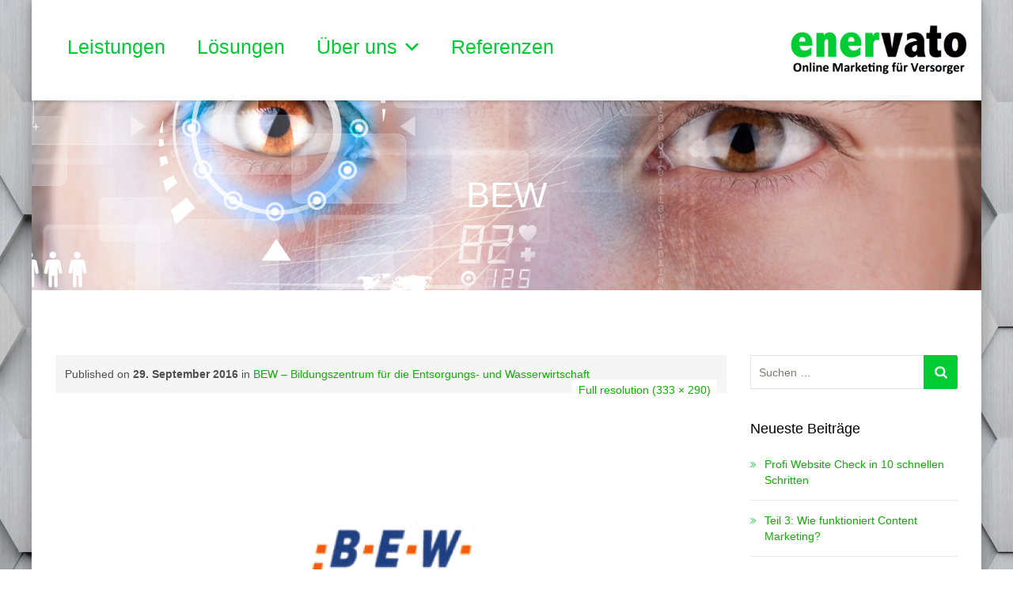

--- FILE ---
content_type: text/css
request_url: https://enervato.de/wp-content/themes/remould/css/main.min.css
body_size: 35966
content:
*{-webkit-box-sizing:border-box;-moz-box-sizing:border-box;box-sizing:border-box;}article,aside,details,figcaption,figure,footer,header,nav,section,summary{display:block;}audio,canvas,video{display:inline-block;}audio:not([controls]){display:none;height:0;}[hidden]{display:none;}html{font-size:100%;overflow-y:scroll;-webkit-text-size-adjust:100%;-ms-text-size-adjust:100%;}body{margin:0;}a{color:#2d2d2d;text-decoration:none;}a:focus,a:hover{outline:none;text-decoration:none;}a:active,a:hover{color:#2d2d2d;outline:none;text-decoration:none;}a:focus{color:#2d2d2d;}h1,h2,h3,h4,h5,h6{line-height:1.3;margin-top:0px;margin-bottom:15px;}address{font-style:italic;margin:0 0 24px;}abbr[title]{border-bottom:1px dotted;}b,strong{font-weight:bold;}dfn{font-style:italic;}mark{background:#ff0;color:#000;}code,kbd,pre,samp{font-family:monospace,serif;font-size:14px;-webkit-hyphens:none;-moz-hyphens:none;-ms-hyphens:none;hyphens:none;}cite,dfn,em{font-style:italic;}pre{background:#f5f5f5;color:#666;font-family:monospace;font-size:14px;margin:20px 0;overflow:auto;padding:20px;white-space:pre;white-space:pre-wrap;word-wrap:break-word;}blockquote{-webkit-hyphens:none;-moz-hyphens:none;-ms-hyphens:none;hyphens:none;quotes:none;}blockquote:before,blockquote:after{content:"";content:none;}blockquote{font-size:18px;font-style:italic;font-weight:300;margin:24px 40px;}blockquote p{line-height:1.45;}blockquote blockquote{margin-right:0;}blockquote cite,blockquote small{font-size:14px;font-weight:normal;text-transform:uppercase;}blockquote cite{display:block;padding-top:12px;color:rgb(92,92,92);}blockquote em,blockquote i{font-style:normal;font-weight:300;}blockquote strong,blockquote b{font-weight:400;}small{font-size:smaller;}sub,sup{font-size:75%;line-height:0;position:relative;vertical-align:baseline;}sup{top:-0.5em;}sub{bottom:-0.25em;}dl{margin:0 20px;}dt{font-weight:bold;}dd{margin:0 0 20px;}menu,ol,ul{margin:16px 0;padding:0 0 0 25px;}ul li ul{list-style-type:circle;}nav ul,nav ol{list-style:none;list-style-image:none;}li > ul,li > ol{margin:0;}img{-ms-interpolation-mode:bicubic;border:0;vertical-align:middle;}svg:not(:root){overflow:hidden;}figure{margin:0;}form{margin:0;}fieldset{border:1px solid #c0c0c0;margin:0 2px;padding:0.35em 0.625em 0.75em;}legend{border:0;padding:0;white-space:normal;}button,input,select,textarea{font-size:100%;margin:0;max-width:100%;vertical-align:baseline;}button,input{line-height:normal;}button,html input[type="button"],input[type="reset"],input[type="submit"]{-webkit-appearance:button;cursor:pointer;}button[disabled],input[disabled]{cursor:default;}input[type="checkbox"],input[type="radio"]{padding:0;}input[type="search"]{-webkit-appearance:textfield;padding-right:2px;width:270px;}input[type="search"]::-webkit-search-decoration{-webkit-appearance:none;}button::-moz-focus-inner,input::-moz-focus-inner{border:0;padding:0;}textarea{overflow:auto;vertical-align:top;}table{border-bottom:1px solid #ededed;border-collapse:collapse;border-spacing:0;font-size:14px;line-height:2;margin:0 0 20px;width:100%;}caption,th,td{font-weight:normal;text-align:left;}caption{font-size:16px;margin:20px 0;}th{font-weight:bold;text-transform:uppercase;}td{border-top:1px solid #ededed;padding:6px 10px 6px 0;}del{color:#333;}ins{background:#fff9c0;text-decoration:none;}hr{background:url(../images/dotted-line.png) repeat center top;background-size:4px 4px;border:0;height:1px;margin:0 0 24px;}.genericon:before,.menu-toggle:after,.featured-post:before,.date a:before,.entry-meta .author a:before,.format-audio .entry-content:before,.comments-link a:before,.tags-links a:first-child:before,.categories-links a:first-child:before,.edit-link a:before,.attachment .entry-title:before,.attachment-meta:before,.attachment-meta a:before,.comment-awaiting-moderation:before,.comment-reply-link:before,.comment-reply-login:before,.comment-reply-title small a:before,.bypostauthor > .comment-body .fn:before,.error404 .page-title:before{-webkit-font-smoothing:antialiased;display:inline-block;font:normal 16px/1 Genericons;vertical-align:text-bottom;}.vc_cta3-container{margin-bottom:35px;}.tm-sbox .vc_general.vc_cta3{padding:28px 28px;}.clear:after,.attachment .entry-header:after,.site-footer .widget-area:after,.entry-content:after,.page-content:after,.navigation:after,.nav-links:after,.gallery:after,.comment-form-author:after,.comment-form-email:after,.comment-form-url:after,.comment-body:after{clear:both;}.clear:before,.clear:after,.attachment .entry-header:before,.attachment .entry-header:after,.site-footer .widget-area:before,.site-footer .widget-area:after,.entry-content:before,.entry-content:after,.page-content:before,.page-content:after,.navigation:before,.navigation:after,.nav-links:before,.nav-links:after,.gallery:before,.gallery:after,.comment-form-author:before,.comment-form-author:after,.comment-form-email:before,.comment-form-email:after,.comment-form-url:before,.comment-form-url:after,.comment-body:before,.comment-body:after{content:"";display:table;}.screen-reader-text{clip:rect(1px,1px,1px,1px);position:absolute !important;height:1px;width:1px;overflow:hidden;}.screen-reader-text:hover,.screen-reader-text:active,.screen-reader-text:focus{background-color:#f1f1f1;border-radius:3px;box-shadow:0 0 2px 2px rgba(0,0,0,0.6);clip:auto !important;color:#21759b;display:block;font-size:14px;font-size:0.875rem;font-weight:bold;height:auto;left:5px;line-height:normal;padding:15px 23px 14px;text-decoration:none;top:5px;width:auto;z-index:100000;}textarea,input[type="text"],input[type="password"],input[type="datetime"],input[type="datetime-local"],input[type="date"],input[type="month"],input[type="time"],input[type="week"],input[type="number"],input[type="email"],input[type="url"],input[type="search"],input[type="tel"],input[type="color"],.uneditable-input,select{font-family:inherit;background-color:#ffffff;-webkit-transition:border linear .2s,box-shadow linear .2s;-moz-transition:border linear .2s,box-shadow linear .2s;-o-transition:border linear .2s,box-shadow linear .2s;transition:border linear .2s,box-shadow linear .2s;-webkit-border-radius:3px;-moz-border-radius:3px;border-radius:3px;vertical-align:middle;width:100%;color:#999999;padding:12px 10px;font-weight:normal;text-transform:inherit;border:1px solid #e5e5e5;}.tm-row-bgtype-dark textarea,.tm-row-bgtype-dark input[type="text"],.tm-row-bgtype-dark input[type="password"],.tm-row-bgtype-dark input[type="datetime"],.tm-row-bgtype-dark input[type="datetime-local"],.tm-row-bgtype-dark input[type="date"],.tm-row-bgtype-dark input[type="month"],.tm-row-bgtype-dark input[type="time"],.tm-row-bgtype-dark input[type="week"],.tm-row-bgtype-dark input[type="number"],.tm-row-bgtype-dark input[type="email"],.tm-row-bgtype-dark input[type="url"],.tm-row-bgtype-dark input[type="search"],.tm-row-bgtype-dark input[type="tel"],.tm-row-bgtype-dark input[type="color"],.tm-row-bgtype-dark .uneditable-input,.tm-row-bgtype-dark select,.tm-row-bgtype-skin textarea,.tm-row-bgtype-skin input[type="text"],.tm-row-bgtype-skin input[type="password"],.tm-row-bgtype-skin input[type="datetime"],.tm-row-bgtype-skin input[type="datetime-local"],.tm-row-bgtype-skin input[type="date"],.tm-row-bgtype-skin input[type="month"],.tm-row-bgtype-skin input[type="time"],.tm-row-bgtype-skin input[type="week"],.tm-row-bgtype-skin input[type="number"],.tm-row-bgtype-skin input[type="email"],.tm-row-bgtype-skin input[type="url"],.tm-row-bgtype-skin input[type="search"],.tm-row-bgtype-skin input[type="tel"],.tm-row-bgtype-skin input[type="color"],.tm-row-bgtype-skin .uneditable-input,.tm-row-bgtype-dark select{background-color:rgba(0,0,0,0.47);border:1px solid rgba(229,229,229,0.14);}input:focus,textarea:focus{outline:0;}select{border:1px solid rgb(228,228,228);padding:12px 10px;border-radius:0px;cursor:pointer;outline:none;}select option{outline:0;}button,input[type="submit"],input[type="button"],input[type="reset"]{border:none;border-radius:0px;color:#fff;display:inline-block;text-decoration:none;box-shadow:0 0 0 1px rgba(0,0,0,0.0) inset;-webkit-transition:all 0.25s ease;transition:all 0.25s ease;letter-spacing:1px;font-size:13px;font-weight:bold;text-transform:uppercase;letter-spacing:1px;font-weight:600;padding:0.9em 1.8em;height:auto;border-radius:3px;}button:hover,input[type="submit"]:hover,input[type="button"]:hover,input[type="reset"]:hover{background-color:#202020;color:#fff;}button:hover,button:focus,input[type="submit"]:focus,input[type="button"]:focus,input[type="reset"]:focus{outline:none;color:#fff;}.post-password-required input[type="submit"]{padding:11px 24px 12px;vertical-align:top;margin-left:6px;}.post-password-required input[type="password"]{width:auto;padding:10px;margin-left:10px;}::-webkit-input-placeholder{color:#7d7b6d;}:-moz-placeholder{color:#7d7b6d;}::-moz-placeholder{color:#7d7b6d;}:-ms-input-placeholder{color:#7d7b6d;}.thememount-hide,.tm-hide{display:none;}.icon-size-tiny{font-size:1.33333333em;line-height:0.75em;vertical-align:-15%;}.icon-size-small{font-size:2em;}.icon-size-medium{font-size:3em;}.icon-size-large{font-size:4em;}.icon-size-extra-large{font-size:5em;}.thememount-icon.icon-align-left{float:left;margin-right:15px;}.thememount-icon.icon-align-right{float:right;margin-left:15px;}.thememount-icon-wrapper-center{text-align:center;}.thememount-ibgcolor.thememount-ibgcolor-grey{color:#000;}.thememount-ibgcolor-grey{background-color:#ebebeb;}.thememount-ibgcolor-turquoise{background-color:#00c1cf;}.thememount-ibgcolor-blue{background-color:#5472d2;}.thememount-ibgcolor-green{background-color:#6dab3c;}.thememount-ibgcolor-green{background-color:#6dab3c;}.thememount-ibgcolor-orange{background-color:#f7be68;}.thememount-ibgcolor-red{background-color:#da4f49;}.thememount-ibgcolor-black{background-color:#414141;}.thememount-ibgcolor{color:#fff;}.thememount-icon.thememount-ibgcolor{border-radius:50%;display:inline-block;text-align:center;}.thememount-ibgcolor.icon-size-tiny{width:30px;height:30px;line-height:30px;}.thememount-ibgcolor.icon-size-small{width:50px;height:50px;line-height:50px;}.thememount-ibgcolor.icon-size-medium{width:70px;height:70px;line-height:70px;}.thememount-ibgcolor.icon-size-large{width:90px;height:90px;line-height:90px;}.thememount-ibgcolor.icon-size-extra-large{width:120px;height:120px;line-height:120px;}.thememount-icontext i:before{width:20px;}.thememount-icontext i{margin-left:-24px;display:block;float:left;}.thememount-icontext{margin-bottom:4px;display:inline-block;padding-left:30px;}.thememount-icontext:after{visibility:hidden;display:block;font-size:0;content:" ";clear:both;height:0;}.alignleft{float:left;}.alignright{float:right;}.aligncenter{display:block;margin-left:auto;margin-right:auto;}img.alignleft{margin:5px 20px 5px 0;}.wp-caption.alignleft{margin:5px 10px 5px 0;}img.alignright{margin:5px 0 5px 20px;}.wp-caption.alignright{margin:5px 0 5px 10px;}img.aligncenter{margin:5px auto;}img.alignnone{margin:5px 0;}.wp-caption .wp-caption-text,.entry-caption,.gallery-caption{color:#B8B7B7;margin-top:3px;}img.wp-smiley,.rsswidget img{border:0;border-radius:0;box-shadow:none;margin-bottom:0;margin-top:0;padding:0;}.wp-caption.alignleft + ul,.wp-caption.alignleft + ol{list-style-position:inside;}.wpb_separator.thememount-separator-width-full{margin-left:-1000px;margin-right:-1000px;padding-left:1000px;padding-right:1000px;text-align:center;}.thememount-separator-width-full.thememount-separator-withicon.wpb_separator,.thememount-separator-width-Half.thememount-separator-withicon.wpb_separator{border-bottom:none;}.thememount-separator-width-full .thememount-heading-sepicon,.thememount-separator-width-Half .thememount-heading-sepicon{width:100%;}.thememount-heading-sepicon{display:inline-block;width:130px;margin:0px 0px 17px 0px;position:relative;}.thememount-heading-sepicon:before{display:inline-block;content:"";border-bottom:1px solid #e2e6e9;position:absolute;left:0;top:10px;width:50px;}.thememount-heading-sepicon:after{display:inline-block;content:"";border-bottom:1px solid #eaeaea;position:absolute;right:0;top:10px;width:50px;}.thememount-heading-sepicon i{font-size:18px;color:#999;}.thememount-separator-width-full .thememount-heading-sepicon:before{left:-4456px;width:5000px;}.thememount-separator-width-full .thememount-heading-sepicon:after{right:-4456px;width:5000px;}.inside{text-align:center;position:relative;}.inside .thememount-fid-wrapper{padding-top:20px;}.inside .thememount-fid-wrapper i{font-size:50px;margin-bottom:10px;color:#202020;}.inside h4{font-size:50px;font-weight:600;margin-bottom:15px;line-height:50px;margin-top:20px;padding-bottom:10px;}.inside h3{margin-bottom:0;bottom:-11px;width:100%;color:#6d6d6d;font-size:16px;text-align:center;letter-spacing:1px;}.inside h3 span{padding:31px 4px 0px 4px;display:block;}.inside h3::before{content:'';width:15%;height:2px;background-color:rgba(0,0,0,0.70);position:absolute;left:50%;-webkit-transform:translateX(-50%);transform:translateX(-50%);}.tm-row-bgtype-dark .inside h3:before,.tm-row-bgtype-skin .inside h3:before{background-color:rgb(255,255,255);}.tm-row-bgtype-dark .inside h4,.tm-row-bgtype-skin .inside h4{color:#fff;}.tm-row-bgtype-dark .inside h3,.tm-row-bgtype-skin .inside h3{color:#fff;background-color:transparent;}.tm-row-bgtype-dark .inside .thememount-fid-wrapper,.tm-row-bgtype-skin .inside .thememount-fid-wrapper{padding-top:0px;}.tm-fid-inner sub,.tm-fid-inner sup{opacity:0.8;font-size:25px;font-weight:normal;}.tm-fid-inner sup{top:-0.9em;}.tm-fid-icon-wrapper i{font-size:3em !important;}.tm-row-bgtype-dark .inside .tm-fid-icon-wrapper i,.tm-row-bgtype-skin .inside .tm-fid-icon-wrapper i{color:#fff;}.tm-fid-icon-align-left .tm-fid-icon-wrapper,.tm-fid-icon-align-left .tm-fld-contents,.tm-fid-icon-align-right .tm-fid-icon-wrapper,.tm-fid-icon-align-right .tm-fld-contents{display:inline-block;}.tm-fid-icon-align-right.inside .tm-fid-inner,.tm-fid-icon-align-left.inside .tm-fid-inner{margin-top:0px;margin-bottom:0px;}.tm-row-bgtype-dark .inside .tm-fid-inner span.numinate,.tm-row-bgtype-skin .inside .tm-fid-inner span.numinate{color:#fff;}.tm-fid-icon-align-left.inside h3:before,.tm-fid-icon-align-right.inside h3:before{display:none;}.tm-fid-icon-align-left.inside h3 span,.tm-fid-icon-align-right.inside h3 span{padding:0px;}.tm-fid-icon-align-left .tm-fid-icon-wrapper{position:relative;padding-left:57px;margin-left:30px;}.tm-fid-icon-align-left .tm-fid-icon-wrapper i{position:absolute;left:-30px;top:-68px;}.tm-fid-icon-align-left .tm-fld-contents{text-align:left;}.tm-fid-icon-align-right .tm-fld-contents{text-align:right;}.tm-fid-icon-align-right .tm-fid-icon-wrapper{position:relative;padding-right:57px;margin-right:30px;}.tm-fid-icon-align-right .tm-fid-icon-wrapper i{position:absolute;right:-20px;top:-46px;}.tm-fid-icon-align-left .tm-fid-icon-wrapper i,.tm-fid-icon-align-right .tm-fid-icon-wrapper i{font-size:4.5em !important;}.spacer-right-5{margin-right:5px;}.spacer-right-10{margin-right:10px;}.spacer-right-15{margin-right:15px;}.spacer-right-20{margin-right:20px;}.spacer-right-25{margin-right:25px;}.spacer-right-30{margin-right:30px;}.pageoverlay{position:fixed;left:0px;top:0px;background-color:#fff;height:100%;width:100%;z-index:20000;background:#fff url(../images/loader.gif) no-repeat center center;}#totop{font-size:35px;font-weight:900;color:#fff;background:rgba(0,0,0,0.2);position:fixed;display:none;right:14px;bottom:14px;z-index:999;height:50px;width:50px;text-align:center;padding-top:8px;line-height:31px;border-radius:50%;}#totop:hover{color:#fff;}.tooltip.top{padding:3px 0;margin-top:0px;}.tm-wpml-lang-switcher{display:inline-block;}.tm-wpml-lang-switcher #lang_sel_click li{float:none;}.tm-wpml-lang-switcher #lang_sel_click a,#lang_sel_click a:visited,.tm-wpml-lang-switcher #lang_sel_click ul ul a,#lang_sel_click ul ul a:visited{padding-left:8px;}.tm-wpml-lang-switcher #lang_sel_click .lang_sel_sel img{margin-right:4px;}.tm-wpml-lang-switcher #lang_sel_click img.iclflag{top:-1px;height:11px;}@media print,(-o-min-device-pixel-ratio:5/4),(-webkit-min-device-pixel-ratio:1.25),(min-resolution:120dpi){.site-header .search-field{background-image:url(../images/search-icon-2x.png);}.format-audio .audio-content,.format-status .entry-content:before,.format-status .entry-meta:before,.comment-list > li:after,.comment-list .children > li:before{background-image:url(../images/dotted-line-2x.png);}}@media print{body{background:none !important;color:#000;font-size:10pt;}footer a[rel="bookmark"]:link:after,footer a[rel="bookmark"]:visited:after{content:" [" attr(href) "] ";}.site{max-width:98%;}.site-header{background-image:none !important;}.site-header .home-link{max-width:none;min-height:0;}.site-title{color:#000;font-size:21pt;}.site-description{font-size:10pt;}.author-avatar,.comment-respond,.comments-area .comment-edit-link,.comments-area .reply,.comments-link,.entry-meta .edit-link,.page-links,.site-content nav,.navbar,.more-link{display:none;}.entry-header,.entry-content,.entry-summary,.entry-meta{margin:0;width:100%;}.page-title,.entry-title{font-size:21pt;}.entry-meta,.entry-meta a{color:#444;font-size:10pt;}.entry-content img.alignleft,.entry-content .wp-caption.alignleft{margin-left:0;}.entry-content img.alignright,.entry-content .wp-caption.alignright{margin-right:0;}.format-image .entry-content .size-full{margin:0;}.hentry{background-color:#fff;}.comments-area > li.comment{background:none;position:relative;width:auto;}.comment-metadata{float:none;}.comment-author .fn,.comment-reply-link,.comment-reply-login{color:#333;}a[href]:after{content:none !important;}.headerlogo{float:left;height:80px;line-height:80px;}#navbar,.header-controls,#navbar #site-navigation .mega-menu-wrap,.menu-main-menu-container,div.nav-menu{float:right;}.vc_col-sm-1,.vc_col-sm-2,.vc_col-sm-3,.vc_col-sm-4,.vc_col-sm-5,.vc_col-sm-6,.vc_col-sm-7,.vc_col-sm-8,.vc_col-sm-9,.vc_col-sm-10,.vc_col-sm-11,.vc_col-sm-12,.col-sm-1,.col-sm-2,.col-sm-3,.col-sm-4,.col-sm-5,.col-sm-6,.col-sm-7,.col-sm-8,.col-sm-9,.col-sm-10,.col-sm-11,.col-sm-12{float:left;}.vc_col-sm-12,.col-sm-12{width:100%;}.vc_col-sm-11,.col-sm-11{width:91.66666666666666%;}.vc_col-sm-10,.col-sm-10{width:83.33333333333334%;}.vc_col-sm-9,.col-sm-9{width:75%;}.vc_col-sm-8,.col-sm-8{width:66.66666666666666%;}.vc_col-sm-7,.col-sm-7{width:58.333333333333336%;}.vc_col-sm-6,.col-sm-6{width:50%;}.vc_col-sm-5,.col-sm-5{width:41.66666666666667%;}.post-box.col-lg-4,.portfolio-box.col-lg-4,.vc_col-sm-4,.col-sm-4{width:33.33333333333333%;}.vc_col-sm-3,.col-sm-3,.col-lg-3{width:25% !important;}.vc_col-sm-2,.col-sm-2{width:16.666666666666664%;}.vc_col-sm-1,.col-sm-1{width:8.333333333333332%;}body.thememount-page-full-width #content div > .entry-content > .wpb-content-wrapper > .vc_row.vc_row-fluid.vc_row-no-padding{left:0 !important;width:auto !important;}}.site-main{position:relative;padding-top:82px;z-index:10;}.site-main .site-main-inner{margin:0 auto;}.boxed.site{max-width:1170px;}.section.grid_section{margin-right:auto;margin-left:auto;}.section.grid_section .section.grid_section{width:auto;}.thememount-center{text-align:center;}.tm-layout-container-full .site-main .site-main-inner,.tm-layout-container-full .site-main .site-main-inner > .container{width:100% !important;}.tm-layout-container-full .main-holder,.thememount-wide .main-holder{overflow:hidden;}.container-full > .row{margin-right:0px;margin-left:0px;}.thememount-responsive-off .site-main .site-main-inner,.thememount-responsive-off .site-header .container,.thememount-responsive-off .site-footer .container{width:980px;}.thememount-responsive-off #navbar #site-navigation div.nav-menu > ul > li > a,.thememount-responsive-off #navbar #site-navigation div.mega-menu-wrap ul.mega-menu.mega-menu-horizontal > li.mega-menu-item > a{padding:0px 12px 0px 12px;}.thememount-responsive-off.thememount-boxed .sticky-wrapper.is-sticky .header-inner,.thememount-responsive-off.thememount-boxed .main-holder{max-width:980px;}div.list{overflow:hidden;}div.list ul{padding-left:0;list-style:none;margin-bottom:1.5em;}div.list ul li{position:relative;padding:0 0 8px 20px;}div.list ul li:before{position:absolute;top:0;left:0;display:block;content:"\e8a6";font-family:'thememount';font-size:14px;color:#a6ce39;margin-right:10px;font-style:normal;font-weight:normal;-webkit-font-smoothing:antialiased;-moz-osx-font-smoothing:grayscale;}.highlight{color:#fff;padding:2px 5px;background:#000;border-radius:3px;}.highlight.red{background:#ff0000;}.highlight.gray{background:#aaa;}.tm-dropcap,.dropcap1,.dropcap2,.dropcap3{float:left;text-align:center;overflow:hidden;font-weight:normal;width:50px;height:50px;line-height:50px;font-size:34px;margin:7px 8px -5px 0;}.tm-dcap-style-rounded{border-radius:5px;}.tm-dcap-style-round{border-radius:50%;}.site-main .tm-dcap-color-skincolor,.site-main .tm-dcap-color-dark{color:#fff;}.site-main .tm-dcap-color-grey{color:#6f6f6f;}.tm-dcap-color-dark{background-color:#202020;}.tm-dcap-color-grey{background-color:#E2E2E2;}.dropcap1{width:50px;height:50px;line-height:50px;color:#6f6f6f;margin:7px 8px -5px 0;font-size:32px;border-radius:50%;background-color:#E2E2E2;}.dropcap2{width:50px;height:50px;line-height:50px;color:#6f6f6f;margin:7px 8px -5px 0;font-size:32px;background-color:#E2E2E2;border-radius:5px;}.dropcap3{width:50px;color:#6f6f6f;margin:8px 0px 2px 0;font-size:34px;}.site-main a{-webkit-transition:all 0.2s ease-in-out;-moz-transition:all 0.2s ease-in-out;-o-transition:all 0.2s ease-in-out;-ms-transition:all 0.2s ease-in-out;transition:all 0.2s ease-in-out;}.isotope,.isotope .isotope-item{-webkit-transition-duration:0.8s;-moz-transition-duration:0.8s;-ms-transition-duration:0.8s;-o-transition-duration:0.8s;transition-duration:0.8s;}.isotope{-webkit-transition-property:height,width;-moz-transition-property:height,width;-ms-transition-property:height,width;-o-transition-property:height,width;transition-property:height,width;}.isotope .isotope-item{-webkit-transition-property:-webkit-transform,opacity;-moz-transition-property:-moz-transform,opacity;-ms-transition-property:-ms-transform,opacity;-o-transition-property:-o-transform,opacity;transition-property:transform,opacity;}.isotope.no-transition,.isotope.no-transition .isotope-item,.isotope .isotope-item.no-transition{-webkit-transition-duration:0s;-moz-transition-duration:0s;-ms-transition-duration:0s;-o-transition-duration:0s;transition-duration:0s;}.entry-content img,.entry-summary img,.comment-content img,.widget img,.wp-caption{max-width:100%;height:auto;}.entry-content img,.entry-summary img,.comment-content img[height],img[class*="align"],img[class*="wp-image-"],img[class*="attachment-"]{height:auto;}.tm-noimg,img.size-full,img.size-large,img.wp-post-image{height:auto;max-width:100%;}embed,iframe,object,video{max-width:100%;border:0px;}.entry-content .twitter-tweet-rendered{max-width:100% !important;}.thememount-fbar-box-w.thememount-fbar-text-white .widget ul > li,.thememount-fbar-box-w.thememount-fbar-text-white .widget_text,.thememount-fbar-bg-skin .widget ul > li,.header-text-color-white .widget_text{color:rgba(255,255,255,0.60);}.thememount-fbar-text-white .widget .widget-title,.header-text-color-white .widget_text{color:rgba(255,255,255,0.90);}.thememount-fbar-box-w.thememount-fbar-text-white .widget a,.thememount-fbar-text-white .widget a,.header-text-color-white .widget a{color:rgba(255,255,255,0.95);}.thememount-fbar-text-dark .widget_text,.thememount-fbar-bg-grey .widget_text,.thememount-fbar-bg-grey .widget,.thememount-fbar-box-w.thememount-fbar-text-dark .widget ul > li{color:rgba(0,0,0,0.66);}.thememount-fbar-box-w.thememount-fbar-text-dark .widget .widget-title,.thememount-fbar-text-dark .widget a,.thememount-fbar-bg-grey .widget a{color:rgba(0,0,0,0.95);}.thememount-fbar-box-w{-webkit-box-shadow:inset 0px -23px 30px -20px rgba(0,0,0,0.18);-moz-box-shadow:inset 0px -23px 30px -20px rgba(0,0,0,0.18);box-shadow:inset 0px -23px 30px -20px rgba(0,0,0,0.18);}.thememount-fbar-box{padding-top:30px;padding-bottom:30px;}.thememount-fbar-box h2{color:#fff;font-weight:600;font-size:24px;margin-bottom:0px;margin-top:6px;}.thememount-fbar-box .search_field{background:#fff;padding:7px;padding-left:30px;position:relative;height:42px;}.thememount-fbar-box .search_field i,.thememount-content-team-search-box .search_field i{position:absolute;left:13px;top:10px;opacity:0.7;font-size:16px;}.team-search-form .search_field.by_treatment{padding-left:35px;overflow:hidden;}.thememount-fbar-box .search_field input[type="text"],.thememount-fbar-box .search_field select,.thememount-content-team-search-box .search_field select{border:none;background-color:transparent;outline:none;color:#BBADAD;}.thememount-fbar-box .search_field select,.thememount-content-team-search-box .search_field select{background:transparent;border:none;-webkit-appearance:none;height:28px;padding:0px;color:#2d2d2d;max-width:inherit;position:relative;width:109%;z-index:100;}.thememount-fbar-box .search_field input[type="text"]{color:#2d2d2d;padding:5px;}.thememount-fbar-box .submit_field button{border:1px solid #fff;color:#fff;box-shadow:none;height:42px;}.thememount-fbar-box .submit_field button:hover{background-color:#fff;}.thememount-fbar-box-w{display:none;}.thememount-fbar-btn{cursor:pointer;position:absolute;right:80px;z-index:1005;width:47px;height:47px;text-align:center;width:0;height:0;border-left:23px solid transparent;border-right:23px solid transparent;border-top:26px solid red;}.thememount-fbar-btn.tm-fbar-btn-bgnoskin{border-top-color:#202020;}.thememount-fbar-btn a i{color:#fff;font-size:14px;margin-top:-25px;position:absolute;left:-7px;}.thememount-fbar-btn a{position:relative;display:block;}.thememount-fbar-btn a span{display:none;}.thememount-fbar-box-w{position:relative;}.thememount-fbar-box-w:after{content:'';position:absolute;width:100%;height:100%;top:0px;left:0px;z-index:1;display:block;}.thememount-fbar-bg-darkgrey.thememount-fbar-box-w.tm-fbar-with-bgimage:after{background:rgba(0,0,0,0.85);}.thememount-fbar-bg-grey.thememount-fbar-box-w.tm-fbar-with-bgimage:after{background:rgba(231,231,231,0.85);}.thememount-fbar-bg-white.thememount-fbar-box-w.tm-fbar-with-bgimage:after{background:rgba(255,255,255,0.85);}.thememount-fbar-bg-darkgrey.thememount-fbar-box-w:after{background:#282828;}.thememount-fbar-bg-grey.thememount-fbar-box-w:after{background:#f5f5f5;}.thememount-fbar-bg-white.thememount-fbar-box-w:after{background:#fff;}.thememount-fbar-box{position:relative;z-index:10;}.thememount-fbar-box-w .widget{margin:0px;}div.thememount-fbar-box-w{position:absolute;width:100%;z-index:1002;border-bottom:3px solid #999;}.tm-header-overlay div.thememount-fbar-box-w{z-index:99;}.tm-header-overlay .thememount-fbar-btn{z-index:100;}.thememount-fbar-box .your-message textarea{width:100%;height:75px;min-height:inherit;}.site-header .thememount-topbar{position:relative;z-index:10;}.site-header .thememount-topbar.thememount-topbar-bgcolor-darkgrey{background-color:#232323;}.site-header .thememount-topbar.thememount-topbar-bgcolor-grey{background-color:#f5f5f5;}.site-header .thememount-topbar.thememount-topbar-bgcolor-white{background-color:#fff;}.table-row{display:table;width:100%;}.thememount-topbar .social-icons,.tm-tb-right-content,.tm-tb-left-content{display:inline-block;}.thememount-flexible-width-right{text-align:right;}thememount-topbar .table-row{display:table;width:100%;}.tm-tb-right-content{text-align:right;display:inline-block;padding-left:5px;}.thememount-center,.thememount-flexible-width-left,.thememount-flexible-width-right{display:table-cell;}.thememount-topbar{line-height:42px;}body.thememount-header-style-3 header .thememount-topbar{position:relative;z-index:11;}.topsep{padding:8px;}.thememount-topbar .top-contact i{margin-right:5px;}.top-contact{list-style:none;margin:0px;padding:0px;font-size:13px;display:inline-block;}.top-contact .sep{padding:3px;}.top-contact li{display:inline-block;padding-left:7px;padding-right:8px;}.thememount-topbar .social-icons,.tm-tb-right-content{text-align:right;display:inline-block;}.thememount-topbar-textcolor-white,.thememount-topbar-textcolor-white a,.thememount-topbar-textcolor-white .social-icons li i{color:rgba(255,255,255,0.75);}.thememount-topbar-bgcolor-custom.thememount-topbar-textcolor-white a:hover,.thememount-topbar-bgcolor-skincolor.thememount-topbar-textcolor-white a:hover{color:rgba(255,255,255,0.95);}.thememount-topbar-textcolor-dark,.thememount-topbar-textcolor-dark a,.thememount-topbar-textcolor-dark .social-icons li i{color:rgba(0,0,0,0.6);}.thememount-topbar-bgcolor-skincolor.thememount-topbar-textcolor-dark a:hover{color:rgba(0,0,0,0.7);}.headerblock{position:relative;zoom:1;z-index:12;}.thememount-header-style-3 .headercontent.row{margin-right:0px;margin-left:0px;}.tm-header-overlay .site-header,.headercontent{position:relative;}.site-header{background-image:none !important;}.site-header .search-form{display:none;}.site-header .search-field:focus{background-color:#fff;border:2px solid #c3c0ab;cursor:text;outline:0;width:230px;}.site-title a.home-link:hover,a.home-link:hover{text-decoration:none;}.site-title{font-size:33px;font-weight:bold;line-height:1;margin:0;color:#fff;display:inline-block;vertical-align:middle;text-align:center;display:table;width:100%;height:100%;}.site-title a{display:table-cell;vertical-align:middle;}.site-description{display:none;}.thememount-logo-img.standard{max-height:100px;width:auto;}.headerlogo{float:left;height:80px;line-height:80px;}.headerlogo img{max-height:35px;width:auto;-webkit-transition:.20s ease;-moz-transition:.20s ease;-o-transition:.20s ease;-ms-transition:.20s ease;}.headerlogo img,.tm-stickylogo-yes .standardlogo,.is-sticky .tm-stickylogo-yes .stickylogo{display:inline-block;}.tm-stickylogo-yes .stickylogo,.is-sticky .tm-stickylogo-yes .standardlogo{display:none;}.is-sticky .masthead-header-stickyOnScroll{margin:0px auto;width:100%;z-index:1001;left:0;top:0;box-shadow:0 1px 5px rgba(0,0,0,0.2);-khtml-box-shadow:0 1px 5px rgba(0,0,0,0.2);-webkit-box-shadow:0 1px 5px rgba(0,0,0,0.2);-moz-box-shadow:0 1px 5px rgba(0,0,0,0.2);-ms-box-shadow:0 1px 5px rgba(0,0,0,0.2);-o-box-shadow:0 1px 5px rgba(0,0,0,0.2);transition:padding 0.35s ease;-khtml-transition:padding 0.35s ease;-webkit-transition:padding 0.35s ease;-moz-transition:padding 0.35s ease;-ms-transition:padding 0.35s ease;-o-transition:padding 0.35s ease;background-color:transparent;}.sticky-wrapper.is-sticky .header-inner{top:0px;-webkit-transition:top .50s ease;-moz-transition:top .50s ease;-o-transition:top .50s ease;-ms-transition:top .50s ease;-webkit-backface-visibility:hidden;}.sticky-wrapper .header-inner{top:-100px;}.thememount-boxed .sticky-wrapper.is-sticky .header-inner{max-width:1200px;left:0;right:0;margin:auto;}.sticky-wrapper{box-shadow:0 1px 5px rgba(0,0,0,0.2);-khtml-box-shadow:0 1px 5px rgba(0,0,0,0.2);-webkit-box-shadow:0 1px 5px rgba(0,0,0,0.2);-moz-box-shadow:0 1px 5px rgba(0,0,0,0.2);-ms-box-shadow:0 1px 5px rgba(0,0,0,0.2);-o-box-shadow:0 1px 5px rgba(0,0,0,0.2);position:relative;z-index:3;}.tm-header-overlay .sticky-wrapper{box-shadow:none;-khtml-box-shadow:none;-webkit-box-shadow:none;-moz-box-shadow:none;-ms-box-shadow:none;-o-box-shadow:none;}.thememount-header-style-3 #stickable-header .container{width:auto;padding:0px;}.thememount-header-style-3 #navbar .main-navigation{max-width:1140px;margin:0 auto;position:relative;}.thememount-header-style-3.tm-header-overlay .is-sticky #navbar{width:100%;z-index:9;left:0;top:0;box-shadow:0 1px 5px rgba(0,0,0,0.2);-khtml-box-shadow:0 1px 5px rgba(0,0,0,0.2);-webkit-box-shadow:0 1px 5px rgba(0,0,0,0.2);-moz-box-shadow:0 1px 5px rgba(0,0,0,0.2);-ms-box-shadow:0 1px 5px rgba(0,0,0,0.2);-o-box-shadow:0 1px 5px rgba(0,0,0,0.2);}.thememount-header-style-3.tm-header-overlay .is-sticky #navbar{box-shadow:0 1px 5px rgba(0,0,0,0.2);-khtml-box-shadow:0 1px 5px rgba(0,0,0,0.2);-webkit-box-shadow:0 1px 5px rgba(0,0,0,0.2);-moz-box-shadow:0 1px 5px rgba(0,0,0,0.2);-ms-box-shadow:0 1px 5px rgba(0,0,0,0.2);-o-box-shadow:0 1px 5px rgba(0,0,0,0.2);}.thememount-header-style-3.tm-header-overlay #stickable-header .headerlogo,.thememount-header-style-3.tm-header-overlay #navbar{background-color:transparent;}.tm-header-overlay #stickable-header.tm-dark-header{border-bottom:1px solid rgba(255,255,255,0.2);}.tm-header-overlay #stickable-header{border-bottom:1px solid rgba(0,0,0,0.09);}.tm-header-overlay .is-sticky #stickable-header{border-bottom:none;}.thememount-header-style-3.tm-header-overlay .is-sticky #stickable-header #navbar{border-top:none;}.tm-header-overlay .headerblock{position:absolute;z-index:21;width:100%;box-shadow:none;-khtml-box-shadow:none;-webkit-box-shadow:none;-moz-box-shadow:none;-ms-box-shadow:none;-o-box-shadow:none;}.tm-header-hrelative.tm-header-overlay .headerblock{position:relative;z-index:21;width:100%;box-shadow:0 1px 5px rgba(0,0,0,0.2);-khtml-box-shadow:0 1px 5px rgba(0,0,0,0.2);-webkit-box-shadow:0 1px 5px rgba(0,0,0,0.2);-moz-box-shadow:0 1px 5px rgba(0,0,0,0.2);-ms-box-shadow:0 1px 5px rgba(0,0,0,0.2);-o-box-shadow:0 1px 5px rgba(0,0,0,0.2);}.tm-header-overlay #stickable-header-sticky-wrapper,.tm-header-overlay #stickable-header,.tm-header-overlay #stickable-header .header-inner{background-color:transparent;}.tm-titlebar-wrapper .tm-titlebar-inner-wrapper{padding:0px;display:table;width:100%;}.tm-titlebar-main{text-align:center;vertical-align:middle;display:table-cell;}.tm-titlebar-main h3.tm-subtitle{opacity:0.8;}.thememount-header-style-4.tm-header-overlay #stickable-header{border-bottom:none;}.thememount-header-style-4 .site-header .container{width:100%;padding-right:35px;padding-left:35px;}.thememount-header-style-4 #stickable-header{margin-top:35px;}.thememount-header-style-4 .is-sticky #stickable-header{margin-top:0px;}.thememount-header-style-4 #stickable-header .container-full .headercontent,.thememount-header-style-4 #stickable-header .container .headercontent{padding-left:15px;padding-right:15px;box-shadow:0 1px 5px rgba(0,0,0,0.2);-khtml-box-shadow:0 1px 5px rgba(0,0,0,0.2);-webkit-box-shadow:0 1px 5px rgba(0,0,0,0.2);-moz-box-shadow:0 1px 5px rgba(0,0,0,0.2);-ms-box-shadow:0 1px 5px rgba(0,0,0,0.2);-o-box-shadow:0 1px 5px rgba(0,0,0,0.2);}.thememount-header-style-4 .is-sticky #stickable-header .container-full{padding-left:0px;padding-right:0px;}.thememount-header-style-4 .is-sticky #stickable-header .container .headercontent{box-shadow:none;-khtml-box-shadow:none;-webkit-box-shadow:none;-moz-box-shadow:none;-ms-box-shadow:none;-o-box-shadow:none;}.thememount-header-style-4 .thememount-fbar-btn{right:0px;}.thememount-header-style-1.tm-header-invert .headerlogo,.thememount-header-style-4.tm-header-invert .headerlogo{float:right;}.thememount-header-style-1.tm-header-invert #navbar,.thememount-header-style-4.tm-header-invert #navbar{float:left;}#navbar,.header-controls,#navbar #site-navigation .mega-menu-wrap,.menu-main-menu-container,div.nav-menu{float:right;}.search_box,.thememount-header-cart-link-wrapper{padding:0px 14px 0px 18px;float:left;position:relative;}.search_box{padding-left:5px;padding-right:0px;}.search_box a,.thememount-header-cart-link-wrapper a{display:table-cell;vertical-align:middle;}.thememount-header-cart-link-wrapper{padding-left:10px;}.k_flying_searchform span{background-color:transparent;position:absolute;right:0;top:0;z-index:15;overflow:hidden;}.k_flying_searchform .k_searchlink a{margin-top:38px;display:block;z-index:16;width:30px;height:30px;line-height:30px;border-radius:50%;text-align:center;}.k_flying_searchform{position:relative;}.w-search-form-row{display:none;}.k_flying_searchform_wrapper{position:absolute;right:-8px;top:0px;display:none;}.thememount-header-style-3 .k_flying_searchform_wrapper{top:70px;}.w-search-form-h{display:table;height:100%;width:100%;}.w-search-form-row{display:table-cell;vertical-align:middle;text-align:center;width:100%;position:relative;}.w-search-form-row:before{position:absolute;right:15px;top:-14px;width:47px;height:47px;text-align:center;width:0;height:0;border-left:10px solid transparent;border-right:10px solid transparent;border-bottom:14px solid red;content:" ";}.w-search-label{font-size:2em;line-height:1.6em;color:#fff;margin-bottom:24px;}.w-search-label label{font-weight:normal;}.w-search-input{width:360px;line-height:normal;padding:17px;}.w-search-input input{font-size:14px;text-align:left;height:45px;border:none;border-radius:0;box-shadow:none !important;background-color:#fff;color:#333;width:100%;line-height:1.3em;}.w-search-close{display:block;position:absolute;top:15px;right:20px;font-size:22px;line-height:50px;height:50px;width:50px;color:#fff !important;-webkit-transition:transform ease-out .2s;-moz-transition:transform ease-out .2s;-ms-transition:transform ease-out .2s;-o-transition:transform ease-out .2s;transition:transform ease-out .2s;transform:rotate(0deg);}.w-search-close:hover{opacity:1;transform:rotate(90deg);}.w-search-close i,.w-search-close:hover i{color:#fff;}.w-search-close:hover{color:#fff;}.k_flying_searchform_wrapper .field::-webkit-input-placeholder{color:rgba(0,0,0,0.80);line-height:1.3em;}.k_flying_searchform_wrapper .field:-moz-placeholder{color:rgba(0,0,0,0.80);line-height:1.3em;}.k_flying_searchform_wrapper .field::-moz-placeholder{color:rgba(0,0,0,0.80);line-height:1.3em;}.k_flying_searchform_wrapper .field:-ms-input-placeholder{color:rgba(0,0,0,0.80);line-height:1.3em;}.thememount-header-cart-link-wrapper a{width:16px;height:22px;position:relative;}.thememount-header-cart-link-wrapper a:hover span.thememount-cart-qty{background-color:#241f1f;}.thememount-header-cart-link-wrapper span.thememount-cart-qty{width:18px;height:18px;border-radius:50%;font-size:10px;line-height:18px;color:#fff;font-weight:400;text-align:center;position:absolute;top:50%;right:-8px;margin-top:-21px;z-index:38;transition:all .3s ease-in-out;-moz-transition:all .3s ease-in-out;-webkit-transition:all .3s ease-in-out;-o-transition:all .3s ease-in-out;}#navbar #site-navigation div.nav-menu > ul{margin:0px;padding:0px;}#navbar #site-navigation .mega-menu-wrap .mega-menu.mega-menu-horizontal .mega-sub-menu .mega-menu-item ul{margin:0;list-style:none;padding:0;}.header-controls .search_box a > i,.header-controls .fa-shopping-cart{height:33px;width:33px;line-height:33px;border-radius:50%;background:#f5f5f5;color:#fff;display:inline-block;text-align:center;}.thememount-header-style-3.tm-header-overlay .header-controls .fa-shopping-cart,.header-controls .search_box i.fa-search:hover{color:#fff;}.thememount-header-cart-link-wrapper span.thememount-cart-qty,.header-controls .search_box a > i{background-color:#202020;}.tm-dark-header .header-controls .search_box a > i{background-color:rgba(255,255,255,0.16);}.tm-dark-header .thememount-header-cart-link-wrapper span.thememount-cart-qty{background-color:rgba(0,0,0,0.9);}#navbar #site-navigation div.mega-menu-wrap ul.mega-menu.mega-menu-horizontal > li.mega-menu-item > a:after{margin:0px;padding-left:2px;opacity:0.7;}#navbar #site-navigation div.mega-menu-wrap ul.mega-menu.mega-menu-horizontal ul.mega-sub-menu li.mega-menu-item a:focus{background:none;}#navbar #site-navigation .mega-menu-toggle:after{display:none;}.social-icons{list-style:none;margin:0px;padding:0px;font-size:15px;padding-top:2px;padding-bottom:3px;}.social-icons li:first-child{border:none;}.social-icons li{display:inline-block;padding-left:4px;padding-right:4px;min-width:33px;border:none;}.social-icons li > a{display:block;width:24px;height:24px;line-height:24px;border-radius:24px;font-size:12px;text-align:center;}.social-icons i.fa.fa-twitter:before{display:block;content:'';background:url(../css/twitter-x.svg);width:1em;height:1em;font-size:13px;filter:invert(73%) sepia(24%) saturate(0%) hue-rotate(104deg) brightness(101%) contrast(96%);}.social-icons li a:hover i.fa.fa-twitter:before{filter:invert(100%) sepia(0%) saturate(0%) hue-rotate(93deg) brightness(103%) contrast(103%);}.footer .social-icons i.fa.fa-twitter:before,.footer .social-icons li a:hover i.fa.fa-twitter:before{filter:invert(53%) sepia(1%) saturate(0%) hue-rotate(148deg) brightness(95%) contrast(85%);}.footer-text-color-white .social-icons li a,.footer-info-text-color-white .social-icons li a,.thememount-topbar-textcolor-white .social-icons li a{border:1px solid rgba(255,255,255,0.44);}.footer-text-color-dark .social-icons li a,.footer-info-text-color-dark .social-icons li a,.thememount-topbar-textcolor-dark .social-icons li a{border:1px solid rgba(0,0,0,0.6);}.social-icons li a i{-webkit-transition:all 0.2s ease-in-out;-moz-transition:all 0.2s ease-in-out;-o-transition:all 0.2s ease-in-out;-ms-transition:all 0.2s ease-in-out;transition:all 0.2s ease-in-out;}.social-icons li a:hover i{color:#fff;}.social-icons li.twitter a:hover{background-color:#2cbfd9;border:1px solid #2cbfd9;}.social-icons li.youtube a:hover{background-color:#ff0000;border:1px solid #ff0000;}.social-icons li.facebook a:hover{background-color:#4583bc;border:1px solid #4583bc;}.social-icons li.flickr a:hover{background-color:#ED1384;border:1px solid #ED1384;}.social-icons li.linkedin a:hover{background-color:#0b84b3;border:1px solid #0b84b3;}.social-icons li.googleplus a:hover{background-color:#d3452b;border:1px solid #d3452b;}.social-icons li.dribbble a:hover{background-color:#de588b;border:1px solid #de588b;}.social-icons li.pinterest a:hover{background-color:#cd1f29;border:1px solid #cd1f29;}.social-icons li.podcast a:hover{background-color:#803aac;}.social-icons li.instagram a:hover{background-color:#34638b;border:1px solid #34638b;}.social-icons li.xing a:hover{background-color:#006464;border:1px solid #006464;}.social-icons li.vimeo a:hover{background-color:#07C0ED;border:1px solid #07C0ED;}.social-icons li.rss a:hover{background-color:#fb7200;border:1px solid #fb7200;}.social-icons li.yelp a:hover{background-color:#c41200;border:1px solid #c41200;}.social-icons li.behance a:hover{background-color:#1769FF;border:1px solid #1769FF;}.social-icons li.vk a:hover{background-color:#44678d;border:1px solid #44678d;}.social-icons li.houzz a i,.social-icons li.issuu a i,.social-icons li.google-drive a i{-webkit-transition:none;-moz-transition:none;-o-transition:none;-ms-transition:none;transition:none;}.social-icons li.houzz a:hover i,.social-icons li.google-drive:hover a i,.social-icons li.issuu:hover a i{background-position:bottom;}.social-icons li.issuu a:hover{background-color:#ea4925;border:1px solid #ea4925;}.social-icons li.issuu a i{background-image:url(../images/issuu.png);display:inline-block;width:12px;height:11px;background-size:cover;vertical-align:middle;margin-top:-3px;}.social-icons li.google-drive a i{background-image:url(../images/googledrive.png);display:inline-block;width:12px;height:11px;background-size:cover;vertical-align:middle;margin-top:-3px;}.social-icons li.google-drive a:hover{background-color:#f9cb2f;}.social-icons li.houzz a i{background-image:url(../images/houzz.png);display:inline-block;width:12px;height:11px;background-size:cover;vertical-align:middle;margin-top:-3px;}.tmicon-fa-houzz:before{content:" ";}.social-icons li.houzz a:hover{border:1px solid #98c742;}.footer .social-icons li.podcast a:hover{border:1px solid #803aac;}.social-icons li.houzz a:hover{background-color:#98c742;}.footer .widget-area .textwidget .social-icons li:first-child{padding-left:0px;}.site-footer .social-icons li{margin-bottom:5px;}.hint:after,[data-hint]:after{text-shadow:none;box-shadow:none;}.wpb_separator,.vc_text_separator{border-bottom:1px solid #e2e6e9;}.thememount_icon_separator{display:table;}.thememount_icon_separator .thememount_swi_holder{display:table-cell;height:1px;position:relative;vertical-align:middle;width:50%;}.thememount_icon_separator .thememount_swi_holder .vc_sep_line{height:1px;border-top:1px solid #ebebeb;display:block;position:relative;top:1px;width:100%;}.thememount_icon_separator i{line-height:1em;font-size:120%;display:table-cell;white-space:pre;padding:0 0.8em;}.footer .widget ul > li:first-child,.widget > ul > li:first-child,.widget.widget_nav_menu > div > ul:first-child > li:first-child{border-top:none;padding-top:0px;}div.widget{margin:40px 25px;}.thememount_widget_flickr_wrapper a:hover{opacity:0.3;}.thememount_widget_flickr_wrapper a{overflow:hidden;display:block;margin:0 10px 10px 0px;width:70px;height:auto;display:inline-block;background:none;-webkit-transition:all 0.3s;-moz-transition:all 0.3s;transition:all 0.3s;-webkit-border-radius:0px;border-radius:0px;border:5px solid rgba(255,255,255,0.12);border-radius:3px;}.site-footer .widget-area,.sidebar .site-footer{text-align:left;}body .site-footer .widget .wp-caption-text{color:#8b98b2;}#wpstats{display:block;margin:-10px auto 0;}.search-form .search-submit{display:block;}.widget .search-form{position:relative;}.widget .search-form label{display:block;}.search .widget .search-form .search-field,.widget input[type="search"]{width:100%;height:43px;border-radius:0px;padding-right:30px;box-shadow:none;}.widget .search-form .search-submit{position:absolute;top:0px;right:0px;box-shadow:none;border-bottom:none;text-indent:-999px;padding:0;width:43px;height:43px;z-index:1;border-radius:0px 3px 3px 0px;background-image:url(../images/findicon.png);background-repeat:no-repeat;background-position:center;background-size:16px 16px;}.widget_rss .rss-date{display:block;}.widget_rss .rss-date,.widget_rss li > cite{color:#a2a2a2;}.widget_rss .rss-date{font-size:12px;}.widget_calendar table,.widget_calendar td{border:0;border-collapse:separate;border-spacing:1px;}.widget_calendar caption{font-size:14px;margin:0;}.widget_calendar th,.widget_calendar td{padding:0;text-align:center;}.widget_calendar a{display:block;}.widget_calendar tbody td{background-color:rgba(255,255,255,0.5);}.widget_calendar tbody .pad,.site-footer .widget_calendar tbody .pad{background-color:transparent;}.widget_calendar table{border-collapse:collapse;border-spacing:0;font-size:14px;line-height:2;margin:0 0 20px;width:100%;}.widget_calendar caption{color:#888;font-weight:700;line-height:1.7142857142;margin-bottom:18px;text-align:left;text-transform:uppercase;}.widget_calendar thead th{background-color:rgba(255,255,255,0.1);}.widget_calendar tbody td,.widget_calendar thead th{text-align:center;}.widget_calendar tbody a{display:block;}.widget_calendar #today,.widget_calendar #today a{color:#fff;}.widget_calendar tbody a:hover{background:#ececec;}.widget_calendar #prev a:hover,.widget_calendar #next a:hover{text-decoration:underline;}.widget_calendar #prev{padding-left:5px;text-align:left;}.widget_calendar #next{padding-right:5px;text-align:right;}.tagcloud a{padding:5px 12px;font-size:13px !important;margin-bottom:8px;margin-right:5px;display:inline-block;border-radius:3px;}.thememount_widget_recent_entries li img{float:left;width:65px;height:65px;margin-right:15px;border-radius:50%;border:5px solid rgba(255,255,255,0.12);}.thememount-fbar-bg-white .thememount_widget_recent_entries li img{border:5px solid rgba(0,0,0,0.12);}.thememount_widget_recent_entries li:first-child{padding-top:0px;}.thememount_widget_recent_entries li:after{content:" ";display:table;clear:both;}.thememount_widget_recent_entries li a{display:block;}.thememount_widget_recent_entries li .post-date{display:block;margin-top:6px;font-size:12px;position:relative;padding-left:20px;float:left;}.sidebar .thememount_widget_recent_entries li .post-date{color:#727272;}.thememount_widget_recent_entries li .post-date:before{font-family:"FontAwesome";content:'\f073';position:absolute;left:0px;}.sidebar h3{margin-top:0px;}.widget,.wpb_row .wpb_widgetised_column .widget{margin:45px 0 40px;word-wrap:break-word;}.wpb_row .widget{margin:0px;}.widget .widget-title{margin:0 0 25px;}.widget ul,.widget ol{list-style-type:none;margin:0;padding:0;}.widget_display_forums li a,.widget_display_topics li a,.widget_recent_entries li a,.widget_archive li a,.widget_categories li a,.menu li a,.widget_meta li a,.widget_pages li a,.widget.widget_recent_comments li{position:relative;padding-left:18px;display:inline-block;}.widget_display_forums li a:before,.widget_display_topics li a:before,.widget_recent_entries li a:before,.widget_archive li a:before,.widget_categories li a:before,.menu li a:before,.widget_meta li a:before,.widget_pages li a:before,.widget_recent_comments li:before{font-family:"FontAwesome";font-style:normal;font-weight:normal;speak:none;display:inline-block;text-decoration:inherit;margin-right:.2em;text-align:center;opacity:.8;font-variant:normal;text-transform:none;line-height:1em;font-size:13px;}.widget_display_forums li a:before,.widget_display_topics li a:before,.widget_recent_entries li a:before,.widget_archive li a:before,.widget_categories li a:before,.menu li a:before,.widget_meta li a:before,.widget_pages li a:before{content:"\f101";position:absolute;top:4px;left:0px;}.widget_recent_comments li:before{content:"\f0e6";position:absolute;top:18px;left:0px;}.widget.widget_recent_comments li:first-child:before{top:3px;}.site-main .widget.widget_recent_comments li,.footer .widget.widget_recent_comments li{padding-left:25px;}.widget li > ul,.widget li > ol{margin-left:20px;}.widget a{transition:all .3s ease-in-out;-moz-transition:all .3s ease-in-out;-webkit-transition:all .3s ease-in-out;-o-transition:all .3s ease-in-out;}.widget a:hover{text-decoration:none;}.widget ul > li ul{margin-left:20px;margin-top:15px;}.widget ul > li{list-style:none;padding:15px 0;border-top:1px solid #e9e9e9;}.sidebar .widget ul.thememount_widget_contact_wrapper > li{border-top:none;}.thememount-fbar-bg-skin .widget ul > li,.thememount-fbar-bg-dark .widget ul > li{border-top:1px solid rgba(255,255,255,0.32);}.widget ul > li ul > li:last-child{border-bottom:0;padding-bottom:0;}.woocommerce .widget_shopping_cart .cart_list li:first-child,.woocommerce.widget_shopping_cart .cart_list li:first-child,.widget > ul > li:first-child,.widget.widget_nav_menu > div > ul:first-child > li:first-child{border-top:none;padding-top:0px;}.woocommerce .widget_shopping_cart .cart_list li:first-child,.woocommerce.widget_shopping_cart .cart_list li:first-child{padding-top:7px;}.woocommerce a.remove,.woocommerce .widget_shopping_cart .cart_list li a.remove,.woocommerce.widget_shopping_cart .cart_list li a.remove{line-height:18px;height:18px;width:18px;font-size:13px;background-color:#ccc;}.woocommerce .widget_shopping_cart .cart_list li a.remove,.woocommerce.widget_shopping_cart .cart_list li a.remove{position:absolute;top:6px;left:0;}.product-remove a{color:#fff !important;}.widget_archive li,.widget_categories li{color:#CECECE;}.sidebar .widget{margin-top:0px;}.tagcloud a{border:1px solid #d7d7d7}.widget .tagcloud a:hover{color:#fff;}.thememount-fbar-bg-skin .tagcloud a:hover,.thememount-fbar-bg-dark .tagcloud a:hover{background-color:#fff;}.thememount-fbar-bg-skin .tagcloud a:hover,.thememount-fbar-bg-dark .tagcloud a:hover{border:1px solid #fff;}.thememount-fbar-bg-skin .tagcloud a,.thememount-fbar-bg-dark .tagcloud a{border:1px solid rgba(255,255,255,0.08);}.rss-date{display:block;}a.rsswidget{color:#2d2d2d;font-size:15px;}a.rsswidget:hover{color:#ffc000;}.rssSummary{margin:9px 0;}.site-info{padding-top:30px;padding-bottom:25px;}.thememount_footer_menu{text-align:center;}.thememount_footer_menu ul{margin:0;display:inline-block;padding:0;}.thememount_footer_menu ul li{float:left;padding:0 10px;list-style-type:none;margin:0;}.thememount_footer_menu ul li:last-child{padding-right:0px;}.thememount_footer_menu ul li a:hover,.copyright .thememount_footer_text a:hover{text-decoration:none;}footer.site-footer > div.footer{background-position:center center;background-repeat:no-repeat;}.copyright{position:relative;text-align:center;}.footer .widget ul > li{list-style:none;padding:13px 0;border-top:1px solid rgba(255,255,255,0.07);}.widget ul.flickr li{border:none;padding:0;}.footer .widget_categories li:last-child,.footer .widget_recent_entries li:last-child{border-bottom:none;}.footer .tagcloud a{border:1px solid rgba(255,255,255,0.07);}.site-footer .widget_calendar tbody td,.site-footer .widget_calendar thead th{background-color:transparent;}body .site-footer .footer-text-color-dark .widget .widget-title,.footer.footer-text-color-dark .widget ul > li a,.site-footer .footer-text-color-dark .widget a,.footer.footer-text-color-dark .social-icons li a i,.site-footer .footer-info-text-color-dark a{color:rgba(0,0,0,0.80);}.footer.footer-text-color-dark .widget ul > li,.footer-info-text-color-dark .copyright{color:rgba(0,0,0,0.70);}footer .footer-text-color-dark .widget_recent_entries .post-date{color:rgba(0,0,0,0.90);}.footer.footer-text-color-dark .tagcloud a,.footer.footer-text-color-dark .social-icons li a{border:1px solid rgba(0,0,0,0.40);}.footer.footer-text-color-dark .social-icons li a:hover i,.footer.footer-text-color-dark .widget .tagcloud a:hover{color:#fff;}.site-footer .footer-text-color-white .widget .widget-title{color:rgba(255,255,255,1);}.footer.footer-text-color-white .widget ul > li a,.site-footer .footer-text-color-white .widget a,.footer.footer-text-color-white .social-icons li a i,.site-footer .footer-info-text-color-white a{color:rgba(255,255,255,0.75);}.site-footer .footer-info-text-color-white .social-icons i{color:rgba(255,255,255,0.44);}.footer-text-color-white .widget{color:rgba(255,255,255,0.52);}.footer-inner .widget{margin:55px 0 50px;}.footer.footer-text-color-white .widget ul > li,.footer-info-text-color-white .copyright{color:rgba(255,255,255,0.28);}footer .footer-text-color-white .widget_recent_entries .post-date{color:rgba(255,255,255,0.32);}.footer.footer-text-color-white .tagcloud a,.footer.footer-text-color-white .social-icons li a{border:1px solid rgba(255,255,255,0.13);}.footer.footer-text-color-white .social-icons li a:hover i,.footer.footer-text-color-white .widget .tagcloud a:hover{color:#fff;}.site-footer .social-icons li > a{width:30px;height:30px;line-height:30px;border-radius:30px;}ul.thememount_vc_contact_wrapper{list-style:none;margin:0px;padding:0px;}.widget ul.thememount_widget_contact_wrapper li,.footer .widget ul.thememount_widget_contact_wrapper li,ul.thememount_vc_contact_wrapper li{padding-left:25px;position:relative;padding-top:0px;padding-bottom:13px;}ul.thememount_widget_contact_wrapper li:before,ul.thememount_vc_contact_wrapper li:before{position:absolute;left:0px;top:4px;width:30px;font:normal normal normal 14px/1 FontAwesome;}ul.thememount_widget_contact_wrapper li.fa,ul.thememount_vc_contact_wrapper li.fa{font-family:inherit;line-height:inherit;display:block;}ul.thememount_vc_contact_wrapper{margin-bottom:15px;}.footer .logo{display:block;font-weight:700;font-size:32px;line-height:20px;margin-top:0px;margin-bottom:25px;}.thememount-fbar-box-w .widget ul.thememount_widget_contact_wrapper li,.footer .widget ul.thememount_widget_contact_wrapper li{border-top:none;}.thememount-wide.thememount-sticky-footer .site-main{z-index:1;}.site-footer{background-color:#fff;}.tm-footer2-right .social-icons{text-align:right;}.footer-nav-menu{list-style:none;margin:0px;padding:0px;}.footer-nav-menu li{display:inline-block;padding-left:5px;padding-right:5px;}.footer-nav-menu li:first-child{padding-left:0px;}.tp-bullet{border-radius:13px;width:13px;height:13px;}.rev_slider_wrapper{z-index:1;}.tp-button.wpb_button_a{height:auto;padding:0px 22px;text-shadow:none !important;letter-spacing:1px;}.tp-bullets{z-index:20;}.tp-bullets .bullet{width:65px !important;height:4px;background:rgba(255,255,255,0.5);}.tp-bullets .bullet{border-radius:11px;-moz-border-radius:11px;-webkit-border-radius:11px;width:11px !important;height:11px !important;margin-left:11px !important;background:transparent !important;background-color:transparent;border:1px solid #fff;}.tp-bullets .bullet.selected{background-color:#fff !important;}.tp-leftarrow.default,.tp-rightarrow.default{border:1px solid #fff;z-index:20;cursor:pointer;position:relative;width:50px;height:50px;border-radius:50px;background:none !important;text-align:center;line-height:45px;font-size:35px;-webkit-transition:background-color .3s ease;}.tp-leftarrow.default{left:15px !important;}.tp-rightarrow.default{right:15px !important;}.tp-rightarrow.default:hover,.tp-leftarrow.default:hover{background:none !important;}.tp-leftarrow.default:before,.tp-rightarrow.default:before{color:#fff;}.tp-leftarrow.default:before{content:'\f104';font-family:"FontAwesome";}.tp-rightarrow.default:before{content:'\f105';font-family:"FontAwesome";}.tp-button{text-shadow:none !important;letter-spacing:2px !important;}.tp-button.big{font-size:13px;background:none !important;padding:15px 30px;border-radius:3px;margin:1px !important;-webkit-box-shadow:none !important;-moz-box-shadow:none !important;box-shadow:none !important;-webkit-transition:all 0.3s ease-in-out !important;-moz-transition:all 0.3s ease-in-out !important;-o-transition:all 0.3s ease-in-out !important;-ms-transition:all 0.3s ease-in-out !important;transition:all 0.3s ease-in-out !important;}.tparrows{-webkit-transition:all 0.3s ease-in-out !important;-moz-transition:all 0.3s ease-in-out !important;-o-transition:all 0.3s ease-in-out !important;-ms-transition:all 0.3s ease-in-out !important;transition:all 0.3s ease-in-out !important;}.tp-button.white{background-color:#fff !important;color:#333 !important;}.tp-button.darkgrey{background-color:#202020 !important;color:#fff !important;}.tp-button.darkgrey:hover{background-color:#1b1b1b !important;}.tp-button.skincolor{color:#fff !important;}.tp-button.white:hover,.tp-button.skincolor:hover{background-color:#202020 !important;color:#fff !important;}.thememount-twitterbar{text-align: center;}.thememount-twitterbar h3 a.twitter-link{z-index:10;position:relative;}.thememount-twitterbar h3 a.twitter-link .tm-sc-twitterbox-followus-text{margin-top:-4px;display:block;}.thememount-twitterbar i{display:inline-block;width:75px;height:75px;font-size:40px;border:2px solid;text-align:center;-webkit-border-radius:50%;-moz-border-radius:50%;-ms-border-radius:50%;-o-border-radius:50%;border-radius:50%;line-height:75px;margin-bottom:10px}.thememount-twitterbar-list.owl-theme .owl-controls{text-align:center;top:0;right:0;margin:0;margin-top:0px;position:relative;}.thememount-twitterbar-list.owl-carousel .owl-wrapper-outer{width:auto;line-height:29px;text-align:center;padding:0px 0px 15px 0px;}.thememount-twitterbar-list .thememount_tweet_item.thememount_tweetitem a{font-style:italic;}.thememount-twitterbar-list .thememount_tweet_item.thememount_tweetitem{line-height:30px;font-size:19px;}.tm-row-bgtype-skin .thememount-twitterbar-list .thememount_tweet_item.thememount_tweetitem,.tm-row-bgtype-skin .thememount-twitterbar i,.tm-row-bgtype-dark .thememount-twitterbar-list .thememount_tweet_item.thememount_tweetitem,.tm-row-bgtype-dark .thememount-twitterbar i{color:#fff;}.tm-row-bgtype-skin .thememount-twitterbar-list .thememount_tweet_item.thememount_tweetitem a,.tm-row-bgtype-dark .thememount-twitterbar-list .thememount_tweet_item.thememount_tweetitem a{color:rgba(255,255,255,0.72);}.thememount-carousel-col-one .thememount_tweet_item.thememount_tweetitem{width:60%;margin:0 auto;}.owl-carousel.row{display:block;}.owl-item > .col-xs-1,.owl-item > .col-sm-1,.owl-item > .col-md-1,.owl-item > .col-lg-1,.owl-item > .col-xs-2,.owl-item > .col-sm-2,.owl-item > .col-md-2,.owl-item > .col-lg-2,.owl-item > .col-xs-3,.owl-item > .col-sm-3,.owl-item > .col-md-3,.owl-item > .col-lg-3,.owl-item > .col-xs-4,.owl-item > .col-sm-4,.owl-item > .col-md-4,.owl-item > .col-lg-4,.owl-item > .col-xs-5,.owl-item > .col-sm-5,.owl-item > .col-md-5,.owl-item > .col-lg-5,.owl-item > .col-xs-6,.owl-item > .col-sm-6,.owl-item > .col-md-6,.owl-item > .col-lg-6,.owl-item > .col-xs-7,.owl-item > .col-sm-7,.owl-item > .col-md-7,.owl-item > .col-lg-7,.owl-item > .col-xs-8,.owl-item > .col-sm-8,.owl-item > .col-md-8,.owl-item > .col-lg-8,.owl-item > .col-xs-9,.owl-item > .col-sm-9,.owl-item > .col-md-9,.owl-item > .col-lg-9,.owl-item > .col-xs-10,.owl-item > .col-sm-10,.owl-item > .col-md-10,.owl-item > .col-lg-10,.owl-item > .col-xs-11,.owl-item > .col-sm-11,.owl-item > .col-md-11,.owl-item > .col-lg-11,.owl-item > .col-xs-12,.owl-item > .col-sm-12,.owl-item > .col-md-12,.owl-item > .col-lg-12{width:100% !important;padding-right:0px !important;padding-left:0px !important;}.thememount-effect-carousel.thememount-carousel-col-one .thememount-items-wrapper > .tm-box,.thememount-effect-carousel.thememount-carousel-col-two .thememount-items-wrapper > .tm-box,.thememount-effect-carousel.thememount-carousel-col-three .thememount-items-wrapper > .tm-box,.thememount-effect-carousel.thememount-carousel-col-four .thememount-items-wrapper > .tm-box,.thememount-effect-carousel.thememount-carousel-col-five .thememount-items-wrapper > .tm-box,.thememount-effect-carousel.thememount-carousel-col-six .thememount-items-wrapper > .tm-box,.thememount-effect-carousel.thememount-carousel-col-one .thememount-clients > .tm-box,.thememount-effect-carousel.thememount-carousel-col-two .thememount-clients > .tm-box,.thememount-effect-carousel.thememount-carousel-col-three .thememount-clients > .tm-box,.thememount-effect-carousel.thememount-carousel-col-four .thememount-clients > .tm-box,.thememount-effect-carousel.thememount-carousel-col-five .thememount-clients > .tm-box,.thememount-effect-carousel.thememount-carousel-col-six .thememount-clients > .tm-box{display:none;}.thememount-effect-carousel.thememount-carousel-col-one .thememount-items-wrapper > .tm-box:nth-child(1),.thememount-effect-carousel.thememount-carousel-col-two .thememount-items-wrapper > .tm-box:nth-child(1),.thememount-effect-carousel.thememount-carousel-col-two .thememount-items-wrapper > .tm-box:nth-child(2),.thememount-effect-carousel.thememount-carousel-col-three .thememount-items-wrapper > .tm-box:nth-child(1),.thememount-effect-carousel.thememount-carousel-col-three .thememount-items-wrapper > .tm-box:nth-child(2),.thememount-effect-carousel.thememount-carousel-col-three .thememount-items-wrapper > .tm-box:nth-child(3),.thememount-effect-carousel.thememount-carousel-col-four .thememount-items-wrapper > .tm-box:nth-child(1),.thememount-effect-carousel.thememount-carousel-col-four .thememount-items-wrapper > .tm-box:nth-child(2),.thememount-effect-carousel.thememount-carousel-col-four .thememount-items-wrapper > .tm-box:nth-child(3),.thememount-effect-carousel.thememount-carousel-col-four .thememount-items-wrapper > .tm-box:nth-child(4),.thememount-effect-carousel.thememount-carousel-col-five .thememount-items-wrapper > .tm-box:nth-child(1),.thememount-effect-carousel.thememount-carousel-col-five .thememount-items-wrapper > .tm-box:nth-child(2),.thememount-effect-carousel.thememount-carousel-col-five .thememount-items-wrapper > .tm-box:nth-child(3),.thememount-effect-carousel.thememount-carousel-col-five .thememount-items-wrapper > .tm-box:nth-child(4),.thememount-effect-carousel.thememount-carousel-col-five .thememount-items-wrapper > .tm-box:nth-child(5),.thememount-effect-carousel.thememount-carousel-col-six .thememount-items-wrapper > .tm-box:nth-child(1),.thememount-effect-carousel.thememount-carousel-col-six .thememount-items-wrapper > .tm-box:nth-child(2),.thememount-effect-carousel.thememount-carousel-col-six .thememount-items-wrapper > .tm-box:nth-child(3),.thememount-effect-carousel.thememount-carousel-col-six .thememount-items-wrapper > .tm-box:nth-child(4),.thememount-effect-carousel.thememount-carousel-col-six .thememount-items-wrapper > .tm-box:nth-child(5),.thememount-effect-carousel.thememount-carousel-col-six .thememount-items-wrapper > .tm-box:nth-child(6),.thememount-effect-carousel.thememount-carousel-col-one .thememount-clients > .tm-box:nth-child(1),.thememount-effect-carousel.thememount-carousel-col-two .thememount-clients > .tm-box:nth-child(1),.thememount-effect-carousel.thememount-carousel-col-two .thememount-clients > .tm-box:nth-child(2),.thememount-effect-carousel.thememount-carousel-col-three .thememount-clients > .tm-box:nth-child(1),.thememount-effect-carousel.thememount-carousel-col-three .thememount-clients > .tm-box:nth-child(2),.thememount-effect-carousel.thememount-carousel-col-three .thememount-clients > .tm-box:nth-child(3),.thememount-effect-carousel.thememount-carousel-col-four .thememount-clients > .tm-box:nth-child(1),.thememount-effect-carousel.thememount-carousel-col-four .thememount-clients > .tm-box:nth-child(2),.thememount-effect-carousel.thememount-carousel-col-four .thememount-clients > .tm-box:nth-child(3),.thememount-effect-carousel.thememount-carousel-col-four .thememount-clients > .tm-box:nth-child(4),.thememount-effect-carousel.thememount-carousel-col-five .thememount-clients > .tm-box:nth-child(1),.thememount-effect-carousel.thememount-carousel-col-five .thememount-clients > .tm-box:nth-child(2),.thememount-effect-carousel.thememount-carousel-col-five .thememount-clients > .tm-box:nth-child(3),.thememount-effect-carousel.thememount-carousel-col-five .thememount-clients > .tm-box:nth-child(4),.thememount-effect-carousel.thememount-carousel-col-five .thememount-clients > .tm-box:nth-child(5),.thememount-effect-carousel.thememount-carousel-col-six .thememount-clients > .tm-box:nth-child(1),.thememount-effect-carousel.thememount-carousel-col-six .thememount-clients > .tm-box:nth-child(2),.thememount-effect-carousel.thememount-carousel-col-six .thememount-clients > .tm-box:nth-child(3),.thememount-effect-carousel.thememount-carousel-col-six .thememount-clients > .tm-box:nth-child(4),.thememount-effect-carousel.thememount-carousel-col-six .thememount-clients > .tm-box:nth-child(5),.thememount-effect-carousel.thememount-carousel-col-six .thememount-clients > .tm-box:nth-child(6),.vc_editor .thememount-effect-carousel .thememount-carousel-items-wrapper.owl-carousel{display:block;}.owl-carousel.row,.vc_row-no-padding .thememount-portfolio-boxes-inner.row.multi-columns-row,.vc_row-no-padding .thememount-blog-boxes-inner.row.multi-columns-row{margin-right:0px;margin-left:0px;}.owl-theme .owl-controls .owl-dot span{background:#535353;width:11px;height:11px;border-radius:11px;display:inline-block;}.owl-theme .owl-controls .owl-dot{display:inline-block;zoom:1;}.owl-pagination{background:none;}.owl-theme .owl-controls .owl-dot span{margin:10px 8px 5px 0;border-radius:12px;}.tm-row-bgtype-dark .owl-pagination,.tm-row-bgtype-grey .owl-pagination{background-color:rgba(174,16,16,0);}.tm-row-bgtype-dark .owl-theme .owl-controls .owl-dot span,.tm-row-bgtype-skin .owl-theme .owl-controls .owl-dot span{background:rgba(255,255,255,0.45);}.tm-row-bgtype-skin .owl-carousel.owl-theme .owl-dots .owl-dot:hover span,.tm-row-bgtype-skin .owl-carousel.owl-theme .owl-dots .owl-dot.active span{background:rgba(255,255,255,1);}.owl-carousel.owl-theme .owl-controls{margin-top:0px;text-align:center;}.thememount-carousel-controls-inner a{margin:0px 5px;position:relative;display:inline-block;cursor:pointer;margin-right:0px;background-color:transparent;text-align:center;}.thememount-carousel-controls-inner a,.owl-theme.owl-carousel .owl-controls .owl-nav [class*='owl-'],.tm-row-textcolor-skin .thememount-carousel-controls-inner a,.tm-row-textcolor-skin .owl-theme.owl-carousel .owl-controls .owl-nav [class*='owl-'],.tm-row-textcolor-white .thememount-carousel-controls-inner a,.tm-row-textcolor-white .owl-theme.owl-carousel .owl-controls .owl-nav [class*='owl-']{height:31px;width:31px;line-height:30px;border-radius:31px;border:1px solid #444;background:none;padding:0px;margin:0;-webkit-transition:all 0.25s ease;transition:all 0.25s ease;color:#3d3d3d;font-size:16px;}.thememount-carousel-controls-inner a.thememount-carousel-next{margin-left:6px;}.thememount-carousel-controls-inner a:hover,.owl-theme.owl-carousel .owl-controls .owl-nav [class*='owl-']:hover{background:none;background-color:#444;color:#fff;}.tm-dark-layout .tm-row-bgtype-skin .thememount-carousel-controls-inner a,.tm-dark-layout .tm-row-bgtype-skin .owl-theme.owl-carousel .owl-controls .owl-nav [class*='owl-'],.tm-row-bgtype-dark .thememount-carousel-controls-inner a,.tm-row-bgtype-dark .owl-theme.owl-carousel .owl-controls .owl-nav [class*='owl-'],.tm-row-bgtype-skin .thememount-carousel-controls-inner a,.tm-row-bgtype-skin .owl-theme.owl-carousel .owl-controls .owl-nav [class*='owl-']{border-color:rgba(255,255,255,0.60);color:rgba(255,255,255,0.90);}.tm-dark-layout .tm-row-bgtype-skin .thememount-carousel-controls-inner a:hover,.tm-dark-layout .tm-row-bgtype-skin .owl-theme.owl-carousel .owl-controls .owl-nav [class*='owl-']:hover,.tm-row-bgtype-skin .thememount-carousel-controls-inner a:hover,.tm-row-bgtype-skin .owl-theme.owl-carousel .owl-controls .owl-nav [class*='owl-']:hover,.tm-row-bgtype-dark .thememount-carousel-controls-inner a:hover,.tm-row-bgtype-dark .owl-theme.owl-carousel .owl-controls .owl-nav [class*='owl-']:hover{border-color:rgba(255,255,255,1);background-color:rgba(255,255,255,1);color:#3d3d3d;}.owl-theme.owl-carousel .owl-controls .owl-nav .owl-prev{left:-47px;}.owl-theme.owl-carousel .owl-controls .owl-nav .owl-next{right:-47px;}.tm-element-heading-wrapper{position:relative;}.tm-carousel-arrows-left,.tm-carousel-arrows-right,.tm-carousel-arrows-justify{position:absolute;top:5px;}.tm-carousel-arrows-justify,.tm-carousel-arrows-left{right:0px;}.tm-carousel-arrows-right{left:0px;}.tm-carousel-arrows.tm-carousel-arrows-center{margin-top:-10px;padding-bottom:40px;text-align:center;}.owl-nav > div{top:44%;position:absolute;text-align:center;border:1px solid #fff;border-radius:50%;color:#fff;line-height:30px;width:30px;height:30px;}.owl-nav > div.owl-next{right:15px;}.owl-nav > div.owl-prev{left:15px;}.owl-carousel.owl-theme .owl-dots .owl-dot span{width:12px;height:12px;}.thememount-boxed .main-holder{background:#fff;max-width:1200px;width:100%;margin:0px auto;-webkit-box-shadow:0px 0px 20px 0px rgba(0,0,0,0.3);-moz-box-shadow:0px 0px 20px 0px rgba(0,0,0,0.3);box-shadow:0px 0px 20px 0px rgba(0,0,0,0.3);-webkit-transition:all 0s;-moz-transition:all .9s ease;transition:all .9s ease;}body.thememount-boxed .thememount-fbar-btn{right:0px;}body.thememount-boxed .owl-theme.owl-carousel .owl-controls .owl-nav .owl-next,body.thememount-boxed .owl-theme.owl-carousel .owl-controls .owl-nav .owl-prev{display:none !important;}.thememount-framed .main-holder{background:none repeat scroll 0 0 #FFFFFF;box-shadow:0 0 20px 0 rgba(0,0,0,0.3);-webkit-box-shadow:0 0 20px 0 rgba(0,0,0,0.3);-moz-box-shadow:0 0 20px 0 rgba(0,0,0,0.3);margin:20px auto;max-width:1200px;width:100%;-webkit-transition:all 0s;-moz-transition:all .9s ease;transition:all .9s ease;}.thememount-rounded .main-holder{background:none repeat scroll 0 0 #FFFFFF;border-radius:10px;box-shadow:0 0 20px 0 rgba(0,0,0,0.3);-webkit-box-shadow:0 0 20px 0 rgba(0,0,0,0.3);-moz-box-shadow:0 0 20px 0 rgba(0,0,0,0.3);margin:20px auto;max-width:1200px;width:100%;overflow:hidden;-webkit-transition:all 0s;-moz-transition:all .9s ease;transition:all .9s ease;}.thememount-rounded .main-holder .site,.thememount-rounded .main-holder .site .site-header{border-radius:10px 10px 0px 0px;}.thememount-rounded .main-holder .site{overflow:hidden;}.pp_top,.pp_bottom,.pp_social{display:none;}div.pp_default .pp_content_container .pp_left,div.pp_default .pp_content_container .pp_right{background:none;}div.pp_default .pp_description{margin-left:10px;}div.pp_default .pp_close{right:5px;}div.pp_default .pp_content{box-shadow:0 0 80px rgba(0,0,0,0.6);}.vc_btn3.vc_btn3-size-xs{font-size:0.8em;}.vc_btn3.vc_btn3-size-sm{font-size:0.9em;}.vc_btn3.vc_btn3-size-md{font-size:1em;}.vc_btn3.vc_btn3-size-lg{font-size:1.3em;}.vc_btn3.vc_btn3-style-classic{border-color:rgba(0,0,0,0) rgba(0,0,0,0) rgba(0,0,0,0);}.vc_btn{-webkit-transition:all 0.3s;-moz-transition:all 0.3s;transition:all 0.3s;}.vc_general.vc_btn3.vc_btn3-style-text,.vc_general.vc_btn3.vc_btn3-color-skincolor.vc_btn3-style-text,.vc_general.vc_btn3.vc_btn3-color-skincolor.vc_btn3-style-text:hover{background-color:transparent;}.vc_btn-lg,a.vc_btn-lg,button.vc_btn-lg,.vc_btn_md,a.vc_btn-md,button.vc_btn-md{padding:12px 20px;text-transform:uppercase;}.vc_btn-sm,a.vc_btn-sm,button.vc_btn-sm{text-transform:uppercase;}.vc_btn,a.vc_btn,button.vc_btn,.vc_btn_square_outlined,a.vc_btn_square_outlined,button.vc_btn_square_outlined{border-radius:3px;}.vc_btn-white.vc_btn_outlined:hover,a.vc_btn-white.vc_btn_outlined:hover,button.vc_btn-white.vc_btn_outlined:hover,.vc_btn-white.vc_btn_square_outlined:hover,a.vc_btn-white.vc_btn_square_outlined:hover,button.vc_btn-white.vc_btn_square_outlined:hover{background-color:#ffffff !important;border:2px solid #fff;}.vc_general.vc_btn3.vc_btn3-style-text{padding-left:0px;padding-right:0px;}.vc_btn3.vc_btn3-shape-rounded{border-radius:3px;}.tm-row-bgtype-dark .vc_general.vc_btn3.vc_btn3-color-skincolor:hover{background-color:#ffffff;}.vc_btn3.vc_btn3-color-white:hover,.vc_btn3.vc_btn3-color-white.vc_btn3-style-flat:hover,.vc_general.vc_btn3.vc_btn3-color-skincolor:hover{background-color:#202020;}.vc_btn3.vc_btn3-color-white:hover,.vc_btn3.vc_btn3-color-white.vc_btn3-style-flat:hover,.vc_general.vc_btn3.vc_btn3-color-skincolor:hover,.vc_general.vc_btn3.vc_btn3-color-skincolor,.vc_btn.vc_btn_skincolor,.vc_btn_skincolor.vc_btn_round:hover,.vc_general.vc_btn3.vc_btn3-color-skincolor.vc_btn3-style-outline:hover{color:#fff;}.vc_btn3.vc_btn3-color-inverse.vc_btn3-style-outline{color:#202020;border-color:#202020;background-color:transparent;}.vc_btn3.vc_btn3-color-inverse.vc_btn3-style-outline:hover,.vc_btn3.vc_btn3-color-inverse.vc_btn3-style-outline:focus{background-color:#202020;border-color:#202020;}.vc_general.vc_btn3.vc_btn3-color-skincolor.vc_btn3-style-outline{background-color:transparent;}.vc-inline-link{margin-left:10px;}.wpb_single_image .vc_single_image-wrapper{display:block;}.vc_icon_element.vc_icon_element-outer .vc_icon_element-inner .vc_icon_element-icon{-webkit-transform:translate(-50%,-50%);-ms-transform:translate(-50%,-50%);}ul.wpb_thumbnails-fluid > li,.last_toggle_el_margin,.wpb_button{margin:0px;}.wpb_single_image.wpb_content_element{margin-bottom:30px;}.wpb_single_image img{border-radius:0px;}.vc_custom_heading{margin-bottom:15px;}.vc_custom_heading h1,.vc_custom_heading h2,.vc_custom_heading h3,.vc_custom_heading h4,.vc_custom_heading h5,.vc_custom_heading h6{margin-bottom:5px;}.site-main .vc_tta.vc_general .vc_tta-tab > a{padding:0 38px;height:63px;padding-top:23px;display:block;font-weight:600 !important;text-transform:uppercase;-webkit-transition:none;transition:none;}.vc_tta-color-white.vc_tta-style-classic.vc_tta-shape-square.vc_tta-o-no-fill .vc_tta-tab{margin-top:0px;margin-bottom:0px;}.vc_tta-color-white.vc_tta-style-classic.vc_tta-shape-square.vc_tta-o-no-fill.vc_tta-tabs-position-top .vc_tta-panel-body{padding-top:30px;}.vc_tta-color-white.vc_tta-style-classic.vc_tta-shape-square.vc_tta-o-no-fill .vc_tta-tab.vc_active > a,.vc_tta-color-white.vc_tta-style-classic.vc_tta-shape-square.vc_tta-o-no-fill .vc_tta-tab > a{border-color:#e6e6e6;}.vc_tta-color-white.vc_tta-style-classic.vc_tta-shape-square.vc_tta-o-no-fill .vc_tta-tab.vc_active > a{border-bottom:none;background-color:#fff;}.vc_tta-color-white.vc_tta-style-classic.vc_tta-shape-square.vc_tta-o-no-fill .vc_tta-tab > a{color:#2d2d2d;background-color:#fff;}.tm-row-bgtype-grey .vc_tta-color-white.vc_tta-style-classic.vc_tta-shape-square.vc_tta-o-no-fill .vc_tta-tab.vc_active > a,.tm-row-bgtype-grey .vc_tta-color-white.vc_tta-style-classic.vc_tta-shape-square.vc_tta-o-no-fill .vc_tta-tab > a{background-color:#f5f5f5;}.tm-row-bgtype-dark .vc_tta-color-white.vc_tta-style-classic.vc_tta-shape-square.vc_tta-o-no-fill .vc_tta-tab.vc_active > a,.tm-row-bgtype-dark .vc_tta-color-white.vc_tta-style-classic.vc_tta-shape-square.vc_tta-o-no-fill .vc_tta-tab > a{background-color:#282828;}.tm-row-bgtype-dark .vc_tta.vc_tta-tabs.vc_tta-style-classic.vc_tta-shape-square.vc_tta-o-no-fill .vc_tta-panels{border-top-color:rgba(255,255,255,0.15);;}.vc_tta.vc_tta-tabs.vc_tta-style-classic.vc_tta-shape-square.vc_tta-o-no-fill .vc_tta-panels{border-top:1px solid #e6e6e6;}.vc_tta.vc_tta-tabs.vc_tta-style-classic.vc_tta-shape-square.vc_tta-o-no-fill .vc_tta-tabs-list{margin-bottom:-1px;}.vc_tta.vc_tta-tabs.vc_tta-style-classic.vc_tta-shape-square.vc_tta-o-no-fill .vc_tta-tab{margin-bottom:0px;}.vc_tta.vc_tta-tabs.vc_tta-style-classic.vc_tta-shape-square.vc_tta-o-no-fill.vc_tta-tabs-position-left .vc_tta-panels{border-top:none;}.vc_tta-color-white.vc_tta-style-classic.vc_tta-shape-square.vc_tta-o-no-fill.vc_tta-tabs-position-left .vc_tta-tab > a{border-left:none;margin-top:-1px;}.vc_tta-color-white.vc_tta-style-classic.vc_tta-shape-square.vc_tta-o-no-fill.vc_tta-tabs-position-left .vc_tta-tab:first-child > a{border-top:none;}.vc_tta-color-white.vc_tta-style-classic.vc_tta-shape-square.vc_tta-o-no-fill.vc_tta-tabs-position-left .vc_tta-tab:last-child > a{border-bottom:none;}.vc_tta-color-white.vc_tta-style-classic.vc_tta-shape-square.vc_tta-o-no-fill.vc_tta-tabs-position-left .vc_tta-tab.vc_active > a{border-right:none;}.vc_tta-color-skincolor.vc_tta-style-flat .vc_tta-panel.vc_active .vc_tta-panel-title > a,.vc_tta-color-skincolor.vc_tta-style-classic .vc_tta-panel .vc_tta-panel-title > a,.vc_tta-color-skincolor.vc_tta-style-flat .vc_tta-panel .vc_tta-panel-title > a,.vc_tta-color-skincolor.vc_tta-style-flat .vc_tta-panel.vc_active .vc_tta-panel-title > a,.vc_tta-color-skincolor.vc_tta-style-outline .vc_tta-panel .vc_tta-panel-title > a:hover{color:#fff;}.vc_tta-color-skincolor.vc_tta-style-classic .vc_tta-panel.vc_active .vc_tta-panel-title > a{color:#666666;}.vc_tta-color-skincolor.vc_tta-style-classic .vc_tta-panel.vc_active .vc_tta-panel-heading{border-color:#f0f0f0;background-color:#f8f8f8;}.vc_tta-color-skincolor.vc_tta-style-outline .vc_tta-panel.vc_active .vc_tta-panel-heading:hover,.vc_tta-color-skincolor.vc_tta-style-outline .vc_tta-panel .vc_tta-panel-heading{background-color:transparent;}.vc_tta.vc_tta-accordion.vc_tta-color-white.vc_tta-style-classic .vc_tta-controls-icon-position-left .vc_tta-controls-icon{left:0px;}.vc_tta.vc_tta-accordion.vc_tta-color-white.vc_tta-style-classic .vc_tta-controls-icon.vc_tta-controls-icon-plus.vc_tta-controls-icon-plus::before{left:5px;width:12px;border-width:3px 0 0 0;}.vc_tta.vc_tta-accordion.vc_tta-color-white.vc_tta-style-classic .vc_tta-controls-icon.vc_tta-controls-icon-plus.vc_tta-controls-icon-plus::after{top:5px;height:12px;border-width:0 0 0 3px;}.vc_tta.vc_tta-accordion.vc_tta-color-white.vc_tta-style-classic .vc_tta-controls-icon.vc_tta-controls-icon-plus{background-color:#000;padding:11px;border-radius:3px;}.vc_tta.vc_tta-accordion.vc_tta-color-white.vc_tta-style-classic .vc_active .vc_tta-panel-heading .vc_tta-controls-icon.vc_tta-controls-icon-plus::before,.vc_tta.vc_tta-accordion.vc_tta-color-white.vc_tta-style-classic .vc_active .vc_tta-panel-heading .vc_tta-controls-icon.vc_tta-controls-icon-plus::after,.vc_tta.vc_tta-accordion.vc_tta-color-white.vc_tta-style-classic .vc_tta-controls-icon.vc_tta-controls-icon-plus.vc_tta-controls-icon-plus::after,.vc_tta.vc_tta-accordion.vc_tta-color-white.vc_tta-style-classic .vc_tta-controls-icon.vc_tta-controls-icon-plus.vc_tta-controls-icon-plus::before{border-color:#fff;}.vc_tta.vc_tta-accordion.vc_tta-color-white.vc_tta-style-classic.vc_tta .vc_tta-panel .vc_tta-panel-heading{border-left:none;border-right:none;border-bottom:none;}.vc_tta.vc_tta-accordion.vc_tta-color-white.vc_tta-style-classic.vc_tta .vc_tta-panel.vc_active .vc_tta-panel-heading{border-bottom:none;}.vc_tta.vc_tta-accordion.vc_tta-color-white.vc_tta-style-classic .vc_tta-panel .vc_tta-panel-title > a{font-weight:400;padding-left:40px;font-size:16px;line-height:16px;}.vc_tta.vc_tta-accordion.vc_tta-color-white.vc_tta-style-classic.vc_tta .vc_tta-panel .vc_tta-panel-heading .vc_tta-panel-title > a{border-left:none;border-right:none;padding:19px 20px;padding-left:0px;}.vc_tta.vc_tta-accordion.vc_tta-color-white.vc_tta-style-classic.vc_tta.vc_tta-controls-align-right .vc_tta-panel .vc_tta-panel-heading .vc_tta-panel-title > a{padding:19px 35px;}.vc_tta.vc_tta-accordion.vc_tta-color-white.vc_tta-style-classic.vc_tta .vc_tta-panel .vc_tta-panel-heading .vc_tta-panel-title.vc_tta-controls-icon-position-left > a{padding-left:34px;}.vc_tta.vc_tta-accordion.vc_tta-color-white.vc_tta-style-classic .vc_tta-panel .vc_tta-panel-heading,.vc_tta.vc_tta-accordion.vc_tta-color-white.vc_tta-style-classic .vc_tta-panel.vc_active .vc_tta-panel-heading{border-color:#e8e8e8;}.vc_tta.vc_tta-accordion.vc_tta-color-white.vc_tta-style-classic .vc_tta-panel:first-child .vc_tta-panel-heading{border-top:none;}.vc_tta.vc_tta-accordion.vc_tta-color-white.vc_tta-style-classic.vc_tta .vc_tta-controls-icon-position-right .vc_tta-controls-icon{right:0px;}.vc_tta.vc_tta-accordion.vc_tta-color-white.vc_tta-style-classic .vc_tta-panel-body{padding:0px 0px 14px 0px;}.vc_tta.vc_tta-accordion.vc_tta-color-white.vc_tta-style-classic .vc_tta-panel .vc_tta-panel-heading:hover,.vc_tta.vc_tta-accordion.vc_tta-color-white.vc_tta-style-classic .vc_tta-panel .vc_tta-panel-heading:focus,.vc_tta.vc_tta-accordion.vc_tta-color-white.vc_tta-style-classic .vc_tta-panel .vc_tta-panel-heading{background-color:transparent;}.tm-row-bgtype-skin .vc_tta.vc_tta-accordion.vc_tta-color-white.vc_tta-style-classic .vc_tta-controls-icon.vc_tta-controls-icon-triangle::before,.tm-row-bgtype-skin .vc_tta.vc_tta-accordion.vc_tta-color-white.vc_tta-style-classic .vc_tta-controls-icon.vc_tta-controls-icon-triangle::after,.tm-row-bgtype-skin .vc_tta.vc_tta-accordion.vc_tta-color-white.vc_tta-style-classic .vc_tta-controls-icon.vc_tta-controls-icon-chevron::before{border-color:#fff;}.tm-row-bgtype-skin .vc_tta.vc_tta-accordion.vc_tta-color-white.vc_tta-style-classic .vc_tta-controls-icon.vc_tta-controls-icon-plus{background-color:#fff;}.tm-row-bgtype-skin.tm-background-image .vc_tta-color-white.vc_tta-style-classic.vc_tta-shape-square.vc_tta-o-no-fill .vc_tta-tab.vc_active > a{border-bottom:1px solid #e6e6e6;background-color:transparent;}.tm-row-bgtype-dark .vc_tta-color-white.vc_tta-style-classic.vc_tta-shape-square.vc_tta-o-no-fill .vc_tta-tab.vc_active > a,.tm-row-bgtype-dark .vc_tta-color-white.vc_tta-style-classic.vc_tta-shape-square.vc_tta-o-no-fill .vc_tta-tab > a,.tm-row-bgtype-dark .vc_tta-color-white.vc_tta-style-classic.vc_tta-shape-square.vc_tta-o-no-fill .vc_tta-tabs-list,.tm-row-bgtype-dark .vc_tta.vc_tta-accordion.vc_tta-color-white.vc_tta-style-classic .vc_tta-panel .vc_tta-panel-heading,.tm-row-bgtype-dark .vc_tta.vc_tta-accordion.vc_tta-color-white.vc_tta-style-classic .vc_tta-panel.vc_active .vc_tta-panel-heading{border-color:rgba(255,255,255,0.15);}.tm-row-bgtype-skin .vc_tta-color-white.vc_tta-style-classic.vc_tta-shape-square.vc_tta-o-no-fill .vc_tta-tab > a .vc_tta-icon,.tm-row-bgtype-dark .vc_tta.vc_tta-accordion.vc_tta-color-white.vc_tta-style-classic.vc_general .vc_tta-icon,.tm-row-bgtype-skin .vc_tta.vc_tta-accordion.vc_tta-color-white.vc_tta-style-classic.vc_general .vc_tta-icon,.tm-row-bgtype-skin .vc_tta-color-white.vc_tta-style-classic.vc_tta-shape-square.vc_tta-o-no-fill .vc_tta-panel .vc_tta-panel-title > a,.tm-row-bgtype-dark .vc_tta-color-white.vc_tta-style-classic.vc_tta-shape-square.vc_tta-o-no-fill .vc_tta-panel .vc_tta-panel-title > a,.tm-row-bgtype-dark .vc_tta-color-white.vc_tta-style-classic.vc_tta-shape-square.vc_tta-o-no-fill .vc_tta-tab > a > span,.tm-row-bgtype-dark .vc_tta-color-white.vc_tta-style-classic.vc_tta-shape-square.vc_tta-o-no-fill .vc_tta-tab > a,.tm-row-bgtype-skin .vc_tta-color-white.vc_tta-style-classic.vc_tta-shape-square.vc_tta-o-no-fill .vc_tta-tab > a{color:#fff;}#content h4.wpb_toggle{background:none;position:relative;padding-left:45px;font-size:15px;font-weight:500;color:#777777;margin-bottom:20px;}.vc_toggle_default .vc_toggle_title > h4:after{font-family:"FontAwesome";font-style:normal;font-weight:normal;speak:none;display:inline-block;text-decoration:inherit;width:1em;margin-right:.2em;text-align:center;opacity:.8;font-variant:normal;text-transform:none;line-height:1em;margin-left:.2em;font-size:14px;position:absolute;top:-5px;left:0px;border:1px solid #aaa;height:30px;width:30px;border-radius:50%;line-height:30px;content:'\f067';color:#7a7a7a;}.vc_toggle_default.vc_toggle_active .vc_toggle_title > h4:after{content:'\f068';}.vc_toggle_default.vc_toggle_size_sm .vc_toggle_title > h4:after{height:20px;width:20px;line-height:20px;top:0px;}.vc_toggle_default.vc_toggle_size_lg .vc_toggle_title > h4:after{height:30px;width:30px;line-height:30px;top:-4px;}.vc_toggle_default.vc_toggle_size_sm .vc_toggle_title,.vc_toggle_default.vc_toggle_size_sm .vc_toggle_content{padding-left:32px;}.vc_toggle_default.vc_toggle_size_md .vc_toggle_title,.vc_toggle_default.vc_toggle_size_md .vc_toggle_content{padding-left:42px;}.vc_toggle_size_lg.vc_toggle_default .vc_toggle_title,.vc_toggle_size_lg.vc_toggle_default .vc_toggle_content{padding-left:45px;}.vc_toggle_default .vc_toggle_title .vc_toggle_icon{display:none;}.wpb_toggle_content{padding:0px 0px 0px 45px}.tm-row-bgtype-grey .vc_progress_bar .vc_single_bar{background-color:#fff;}.vc_progress_bar .vc_single_bar{background-color:#f7f7f7;box-shadow:none;border-radius:0px;}.vc_progress_bar .vc_single_bar .vc_label{color:#fff;font-size:14px;font-weight:600;}.vc_progress_bar .vc_single_bar.bar_orange .vc_label{text-shadow:none;}.vc_progress_bar .vc_single_bar .vc_bar{border-radius:0px;}.vc_pie_chart .wpb_heading:after{background-color:transparent;}.vc_pie_chart .wpb_heading{margin-bottom:0px;padding-bottom:0px;padding-top:10px;font-size:17px;border-bottom:none;}.vc_progress_bar .vc_single_bar{background-color:#f5f6f8;-webkit-box-shadow:inset 0px 1px 3px 0px rgba(0,0,0,0.04);-moz-box-shadow:inset 0px 1px 3px 0px rgba(0,0,0,0.04);box-shadow:inset 0px 1px 3px 0px rgba(0,0,0,0.04);}.vc_progress_bar .vc_single_bar .vc_label{padding:0.4em 1em;font-weight:500;line-height:25px;}.vc_progress_bar .vc_single_bar .vc_label_units{position:absolute;right:7px;color:#2d2d2d;text-shadow:none;font-size:14px;}.vc_general.vc_cta3 .vc_cta3-actions .vc_btn3-container{margin-top:-7px;}.vc_general.vc_cta3 .vc_cta3-actions .vc_btn3-container.vc_btn3-center{margin-top:0px;}.vc_cta_btn_pos_right .vc_button-2-wrapper{float:right;}.vc_cta_btn_pos_left .vc_button-2-wrapper{float:left;}.vc_call_to_action hgroup + p{margin-top:5px;}.vc_call_to_action{background-color:transparent;border:none;padding:0px;}.vc_call_to_action h4.wpb_heading{margin-bottom:0px;padding-bottom:0px;border-bottom:none;}.tm-row-bgtype-skin .vc_call_to_action,.tm-row-bgtype-dark .vc_call_to_action,.tm-row-bgtype-grey .vc_call_to_action,.tm-row-bgtype-skin .wpb_call_to_action,.tm-row-bgtype-dark .wpb_call_to_action,.tm-row-bgtype-grey .wpb_call_to_action{background-color:transparent;border:none;padding:0px;}.vc_call_to_action.vc_txt_align_center .hgroup{margin-bottom:15px;}.vc_call_to_action h2.wpb_heading{padding-bottom:0px;border-bottom:none;font-size:25px;margin-bottom:15px;line-height:26px;}.vc_cta_btn_pos_right.vc_call_to_action h2.wpb_heading{margin-bottom:5px;}.thememount-row-bgtype-colors .wpb_column > .wpb_wrapper .vc_call_to_action.vc_txt_align_center p,.thememount-row-with-bgimage .wpb_column > .wpb_wrapper .vc_call_to_action.vc_txt_align_center p{margin-top:15px;}.vc_call_to_action:after{clear:both;display:table;content:" ";}.vc_call_to_action .wpb_call_text span,#content .vc_call_to_action .wpb_call_text span{font-size:21px;display:block;line-height:30px;}.thememount_cta_bigfont_yes.vc_call_to_action h4.wpb_heading{font-size:50px;line-height:65px;font-weight:400;padding-bottom:0px;position:relative;}.thememount_cta_sepline_yes.thememount_cta_bigfont_yes.vc_call_to_action h4.wpb_heading,.thememount_cta_bigfont_yes.vc_call_to_action h4.wpb_heading{padding-bottom:20px;border-bottom:none;}.thememount_cta_sepline_yes.vc_call_to_action h4.wpb_heading:after{content:"";display:block;height:4px;width:54px;position:absolute;-webkit-transform:translate(-50%,0);-moz-transform:translate(-50%,0);-ms-transform:translate(-50%,0);-o-transform:translate(-50%,0);transform:translate(-50%,0);bottom:-2px;}.tm-row-bgtype-skin .thememount_cta_sepline_yes.vc_call_to_action h4.wpb_heading:after{background-color:#fff;}.thememount_cta_sepline_yes.vc_call_to_action.vc_txt_align_left h4.wpb_heading:after{left:27px;}.thememount_cta_sepline_yes.vc_call_to_action.vc_txt_align_center h4.wpb_heading:after{left:50%;}.thememount_cta_sepline_yes.vc_call_to_action.vc_txt_align_right h4.wpb_heading:after{right:-27px;left:inherit;}.vc_call_to_action .wpb_call_text,.vc_call_to_action p{margin-bottom:30px;}.wpb_call_to_action h2.wpb_call_text{font-size:26px;line-height:30px;}.wpb_call_to_action .wpb_call_text,#content .wpb_call_to_action .wpb_call_text{padding-top:10px;}.thememount-row-textcolor-white .wpb_button_a span{color:inherit;}.wpb_call_to_action .wpb_button{font-size:13px;line-height:22px;text-transform:uppercase;padding:12px 30px;margin:5px 0;border:none !important;border-radius:25px;-webkit-transition:all 0.25s ease;transition:all 0.25s ease;position:relative;display:inline-block;text-shadow:none;}.vc_call_to_action .vc_cta_btn{font-size:13px;text-transform:uppercase;}.vc_call_to_action .wpb_heading{position:inherit;}.vc_call_to_action .wpb_heading:after{display:none;}.tm-row-bgtype-skin .vc_call_to_action h2.wpb_heading,.thememount-row-bgtype-skin .wpb_call_to_action .wpb_call_text,.thememount-row-bgtype-skin .wpb_call_to_action .thememount-cta-description{color:#fff;}.tm-row-bgtype-skin .vc_call_to_action .hgroup + p{color:rgba(255,255,255,0.9);}.vc_general.vc_cta3 .vc_cta3-content{width:100%;}.vc_general.vc_cta3 .vc_cta3-content strong{text-decoration:underline;}.vc_toggle_title > h4{font-size:1.15em;}.thememount-team-wrapper ul{list-style:none;padding:0px;margin:0px;}.thememount-team-img img{border-radius:0;width:100%;}.thememount-team-img{position:relative;overflow:hidden;width:100%;}.thememount-team-box .overthumb{position:absolute;left:0;top:0%;display:block;background:transparent;text-align:center;width:100%;height:100%;opacity:0;-ms-filter:"progid:DXImageTransform.Microsoft.Alpha(Opacity=0)";filter:alpha(opacity=0);-webkit-transition:all 0.2s ease-out;-moz-transition:all 0.2s ease-out;-o-transition:all 0.2s ease-out;-ms-transition:all 0.2s ease-out;transition:all 0.2s ease-out;}.thememount-team-box:hover .overthumb{top:0;background:rgba(0,0,0,0.63);}.thememount-team-box .thememount-team-img .thememount-team-icons{font-size:19px;opacity:1;-ms-filter:none;filter:none;display:block;position:absolute;top:150%;text-align:center;width:100%;height:auto;opacity:0;-ms-filter:"progid:DXImageTransform.Microsoft.Alpha(Opacity=0)";filter:alpha(opacity=0);-webkit-transition:all 0.4s ease-out;-moz-transition:all 0.4s ease-out;-o-transition:all 0.4s ease-out;-ms-transition:all 0.4s ease-out;transition:all 0.4s ease-out;}.thememount-team-box:hover .thememount-team-img .thememount-team-icons{opacity:1;-ms-filter:none;filter:none;top:50%;}.thememount-team-box .thememount-team-icons i{width:40px;height:40px;border-radius:50%;background-color:#fff;display:inline-block;line-height:40px;color:#333;-webkit-transition:all 0.2s ease-in-out;-moz-transition:all 0.2s ease-in-out;-o-transition:all 0.2s ease-in-out;-ms-transition:all 0.2s ease-in-out;transition:all 0.2s ease-in-out;}.thememount-team-box .thememount-team-icons i:hover{color:#fff;}.single-tm_team_member .site-main{padding-bottom:60px;}.single-tm_team_member .thememount-team-title-block{padding-bottom:20px;}.single-tm_team_member .thememount-team-title-block h2{margin-bottom:2px;font-size:20px;float:left;}.thememount-team-phone{float:left;padding-left:10px;margin-left:10px;margin-top:6px;border-left:1px solid #ccc;}.site-main .thememount-team-phone a,.site-main .thememount-team-phone a i{color:#ADADAD;}.site-main .thememount-team-phone a:hover{color:#2d2d2d;}.site-main .thememount-team-phone a i{transition:all 0.2s ease-in-out;}.single-tm_team_member .thememount-team-social-links{position:relative;opacity:1;}.single-tm_team_member .section.grid_section{width:auto;}.single-tm_team_member .section.grid_section > .vc_column_container{padding-left:0px !important;padding-right:0px !important;}.single-tm_team_member .single-team-left{text-align:center;}.single-team-left .thememount-team-img{background:#f6f6f6;}.single-tm_team_member .single-team-left h3{margin-top:15px;}.single-tm_team_member .single-team-left .thememount-team-cat-links{border-top:none;padding-top:0px;margin-top:0px;}.thememount-team-position,.thememount-row-textcolor-dark .thememount-team-position{color:#909090;font-size:13px;}.tax-tm_team_group .site-main-inner,.tax-tm_portfolio_category .site-main-inner{padding-bottom:60px;}.tm-term-desc{margin-bottom:15px;}.tm-taxonomy-term-list ul{list-style:none;margin:0px;}.tm-taxonomy-term-list ul li a:before{content:"\f101";position:absolute;top:20px;left:12px;}.tm-taxonomy-term-list ul li a{display:block;position:relative;font-weight:400;font-size:14px;padding:16px 0 16px 34px;border-bottom:1px solid #e9e9e9;border-right: 1px solid #e9e9e9;letter-spacing:1px;text-transform:uppercase;}.widget_nav_menu .menu-main-menu-container{float:none;}#sidebar-right .tm-taxonomy-term-list > ul{padding-left:0px;overflow:hidden;}#sidebar-right .tm-taxonomy-term-list ul li a{border-right:none;}#sidebar-right .tm-taxonomy-term-list > ul > li{border-left: 1px solid #e9e9e9;}#sidebar-left .tm-taxonomy-term-list,#sidebar-right .tm-taxonomy-term-list{margin-bottom:50px;}#sidebar-left .tm-taxonomy-term-list > ul{padding-left:0px;}#sidebar-right .tm-taxonomy-term-list ul li a:after{content:"";border-bottom:1px solid #e9e9e9;width:800px;height:1px;display:block;left:-265px;bottom:-1px;position:absolute;}.tm-taxonomy-term-list ul li:first-child{border-top:1px solid #e9e9e9;}.tm-taxonomy-term-list ul ul.children li:first-child{border-top:none;}.tm-taxonomy-term-list ul li.thememount-active a{text-decoration:none;border-right:none;border-left:1px solid #e9e9e9;}.tm-taxonomy-term-list ul li a:before{font-family:"FontAwesome";font-style:normal;font-weight:normal;speak:none;display:inline-block;text-decoration:inherit;width:1em;margin-right:.2em;text-align:center;opacity:1;font-variant:normal;text-transform:none;line-height:1em;margin-left:.2em;font-size:13px;}.tax-team_group .tm-term-desc{padding-bottom:30px;}.tm-taxonomy-right .tm-term-desc{border-bottom:1px solid #e9e9e9;padding-bottom:30px;margin-bottom:30px;}.tm-term-desc .tm-element-heading-wrapper .vc_cta3-container{margin-bottom:0px;}.tax-team_group .tm-term-img img{width:100%;}.tm-term-img{margin-bottom:30px;}.tm-term-img img{max-width:100%;height:auto;}.tax-team_group .tm-term-img{padding-bottom:30px;}.tax-team_group .site-main .tm-taxonomy-left{margin-top:-60px;padding-top:60px;border-right:1px solid #eaeaea;padding-right:0px !important;}.tax-team_group .site-main .tm-taxonomy-right{padding-left:30px !important;border-left:1px solid #eaeaea;margin-left:-1px;}body.thememount-sidebar-right.tax-team_group .site-main #primary.content-area{padding-right:0px !important;border-right:none;margin-right:0px;}.singleimage img{height:auto;max-width:100%;}footer .widget_recent_entries .post-date{margin-top:1px;display:block;margin-left:18px;opacity:0.6;}.thememount-team-box{margin-bottom:30px;}.thememount-team-social-links ul{list-style:none;padding:0px;margin:0px;}.thememount-team-social-links li{display:inline-block;list-style-type:none;padding:0;margin:0 3px;}.thememount-team-social-links a{width:35px;height:35px;border-radius:35px;display:block;text-align:center;-webkit-transition:all 0.3s ease-in-out;-moz-transition:all 0.3s ease-in-out;-o-transition:all0.3s ease-in-out;-ms-transition:all 0.3s ease-in-out;transition:all 0.3s ease-in-out;line-height:35px;font-size:14px;font-weight:normal!important;}.single-team-left .thememount-team-social-links{background-color:#f5f5f5;}.single-team-left .thememount-team-social-links a:hover{color:#fff;}.thememount-team-box:hover .thememount-team-position{color:#2c2c2c;}.thememount-team-data{padding:15px 15px 6px 15px;text-align:center;}.tm-row-bgtype-grey .thememount-team-data{background-color:rgba(255,255,255,0.90);}.thememount-team-title a:hover{text-decoration:none;}.thememount-team-social-links{-ms-filter:none;filter:none;display:block;margin-top:2px;text-align:center;width:100%;height:auto;padding-top:8px;padding-bottom:8px;-webkit-transition:-webkit-transform 0.4s;-moz-transition:-moz-transform 0.4s;transition:transform 0.4s;background-color:#f5f5f5;}.tm-row-bgtype-grey .thememount-team-social-links{background-color:#fff;}.thememount-team-cat-links{border-top:1px solid #eaeaea;padding-top:9px;margin-top:15px;font-size:13px;}.thememount-team-cat-links a:hover{color:#2d2d2d;text-decoration:none;}.thememount-team-social-links,.thememount-team-title,.thememount-team-title a,.thememount-team-data,.thememount-team-position{-webkit-transition:all 0.4s ease-in-out;-moz-transition:all 0.4s ease-in-out;-o-transition:all 0.4s ease-in-out;-ms-transition:all 0.4s ease-in-out;transition:all 0.4s ease-in-out;}.thememount-team-data{padding:15px 15px 6px 15px;text-align:center;position:absolute;bottom:0px;width:100%;background-color:rgba(255,255,255,0.90);}.thememount-team-title{font-size:16px;line-height:25px;margin-bottom:0px;margin-top:0px;font-weight:bold;}.vc_row .thememount-team-position{color:#909090;font-size:13px;margin-top:0px;margin-bottom:10px;}.thememount-team-box:hover .thememount-team-position{color:rgba(255,255,255,0.90);}.thememount-team-box:hover .thememount-team-data{background-color:rgba(32,32,32,0.80);}.hint--bottom:before{margin-left:-6px;}.tm-row-bgtype-dark .thememount-team-data{background-color:rgba(0,0,0,0.9);}.tm-row-bgtype-dark .thememount-team-social-links{background-color:#262626;}.tm-row-bgtype-dark .thememount-team-social-links a{color:rgba(255,255,255,0.40);}.tm-row-bgtype-dark .thememount-team-title a{color:#fff;}.post-type-archive-tm_team_member .site-main-inner{padding-bottom:40px;}.thememount-text-position-top p{margin-bottom:0px;}.thememount-text-position-top .thememount-portfolio-text{margin-bottom:30px;text-align:center;}.thememount-portfolio-viewarea-fullwidth .portfolio-sortable-list ul{text-align:center;}.thememount-text-position-top .thememount-heading-wrapper{padding-bottom:10px;}.page-template-template-portfolio-php .portfolio-wrapper{margin-bottom:60px !important;}.thememount-with-pagination.portfolio-wrapper{overflow:hidden;}.page-template-template-portfolio-php .portfolio-wrapper{margin:0 -15px !important;}.portfolio-wrapper .filters{margin:0 10px 2em;padding:0 1em;}.item-thumbnail p{display:block;margin-bottom:0px;}.portfolio-wrapper .filters button{font-family:'Montserrat',sans-serif;font-size:13px;background:none;border:1px solid #e4e4e4;-webkit-border-radius:3px;border-radius:3px;color:#bac1c7;display:inline-block;padding:0.5em 2.5em;text-transform:uppercase;}.portfolio-wrapper .filters button:hover,.portfolio-wrapper .filters button.active{color:#95c6d7;}.portfolio-wrapper .item{cursor:pointer;}.thememount-row-fullwidth-true .section.grid_section .thememount-portfolio-boxes-wrapper .portfolio-wrapper .item{text-align:center;}.portfolio-wrapper .item .item-content{padding:20px 25px;}.tm-row-bgtype-grey .item .item-content{background-color:#fff;}.portfolio-wrapper .item .item-content h4{text-transform:none;font-size:20px;color:#2d2d2d;margin:0;line-height:22px;}.portfolio-wrapper .item .item-content:after{clear:both;display:table;content:" ";}.portfolio-wrapper .item .item-content h4 a,.portfolio-box .item .item-content h4 a{text-overflow:ellipsis;overflow:hidden;white-space:nowrap;display:block;}.thememount-row-fullwidth-true .grid_section .col-lg-4{width:33.3332% !important;}.portfolio-wrapper .item .item-content h4 a:hover,.portfolio-box .item .item-content h4 a:hover{text-decoration:none;}.portfolio-wrapper .item .item-content p,.thememount-portfolio-related .item .item-content p{margin:0;font-size:13px;color:#909090;margin-top:3px;}.lovers{float:right;display:block;font-size:14px;color:#bdbec0;margin:10px 0;cursor:pointer;position:relative;padding-left:24px;}.lovers:after,.item-thumbnail .icons a:after{font-family:"thememount";font-style:normal;font-weight:normal;speak:none;display:inline-block;text-decoration:inherit;width:1em;margin-right:.2em;text-align:center;opacity:.8;font-variant:normal;text-transform:none;line-height:1em;margin-left:.2em;font-size:16px;position:absolute;top:2px;left:0px;color:#999;}.lovers:hover{color:#1d9fd3;}.thememount-row-fullwidth-true a.thememount-portfolio-likes{color:#fff;}.post .lovers{margin:0;font-size:16px;}.item-thumbnail{position:relative;width:100%;overflow:hidden;}.thememount-portfolio-likes{height:40px;width:40px;background-color:rgb(245,245,245);display:block;position:absolute;right:10px;top:calc(50% - 18px);text-align:center;border-radius:50%;line-height:42px;color:rgb(147,147,147);bottom:-4px;font-size:12px;}.item:hover .item-content a.thememount-portfolio-likes,.item:hover .item-content a.thememount-portfolio-likes.like-active{color:#fff;}.thememount-row-fullwidth-true .thememount-portfolio-likes{background-color:transparent;}.thememount-portfolio-likes-wrapper{float:right;width:50px;text-align:right;font-family:Arial,Helvetica,sans-serif;}div.thememount-portfolio-likes-wrapper .like-active{cursor:default;}.thememount-portfolio-likes-wrapper a:hover{text-decoration:none;}.thememount-items-col-two .item .item-thumbnail img{width:100%;}.vc_row-no-padding .thememount-items-col-two .col-sm-6.col-md-6{padding-left:0 !important;padding-right:0 !important;}.item-content{background-color:#f5f5f5;padding:18px 15px;position:relative;overflow:hidden;text-align:center;}.thememount-items-col-five .item-content,.thememount-items-col-six .item-content{padding:8px 5px;}.thememount-items-col-five .item-content h4,.thememount-items-col-six .item-content h4{font-size:16px;}.thememount-items-col-five .item .item-thumbnail .icons a,.thememount-items-col-six .item .item-thumbnail .icons a{width:30px;height:30px;border-radius:30px;font-size:12px;line-height:30px;}.item-content h4{margin-top:0px;margin-bottom:3px;font-size:19px;font-weight:bold;}.item-content h4 a:hover{text-decoration:none;}.site-main .item .item-content p{margin-bottom:0px;font-size:13px;text-transform:uppercase;color:#999999;}.item-thumbnail .icons{font-size:19px;display:block;position:absolute;top:0px;text-align:center;width:100%;height:100%;z-index:1;}.item .item-thumbnail .icons a{position:absolute;top:50%;background-color:transparent;border:1px solid rgba(255,255,255,0.6);width:45px;height:45px;border-radius:45px;font-size:18px;line-height:45px;text-align:center;color:#fff;margin-top:-55px;opacity:0;}.item .item-thumbnail .icons a.thememount-portfolio-likes{right:5px;opacity:1;top:-40px;border:none;font-size:16px;margin-top:0px;font-family:Arial,Helvetica,sans-serif;}.item:hover .item-thumbnail .icons a.thememount-portfolio-likes{top:10px;margin-top:-10px;}.item:hover .item-thumbnail .icons a.thememount-portfolio-likes{background-color:transparent;color:#fff;}.item .item-thumbnail .icons a:hover{background-color:#fff;color:#232323;}.item .item-thumbnail .icons a.thememount_pf_featured{-webkit-transition:all 0.2s ease-in-out;-moz-transition:all 0.2s ease-in-out;-o-transition:all 0.2s ease-in-out;-ms-transition:all 0.2s ease-in-out;transition:all 0.2s ease-in-out;left:50%;margin-left:6px;}.item .item-thumbnail .icons a.thememount_pf_link{right:50%;-webkit-transition:all 0.3s ease-in-out;-moz-transition:all 0.3s ease-in-out;-o-transition:all 0.3s ease-in-out;-ms-transition:all 0.3s ease-in-out;transition:all 0.3s ease-in-out;margin-right:6px;}.item .item-thumbnail{display:inline-block;vertical-align:middle;-webkit-transform:translateZ(0);transform:translateZ(0);box-shadow:0 0 1px rgba(0,0,0,0);-webkit-backface-visibility:hidden;backface-visibility:hidden;-moz-osx-font-smoothing:grayscale;position:relative;-webkit-transition-property:color;transition-property:color;-webkit-transition-duration:0.5s;transition-duration:0.5s;}.item .item-thumbnail:before{content:"";position:absolute;z-index:1;top:0;bottom:0;left:0;right:0;background:#2098d1;-webkit-transform:scaleX(0);transform:scaleX(0);-webkit-transform-origin:50%;transform-origin:50%;-webkit-transition-property:transform;transition-property:transform;-webkit-transition-duration:0.3s;transition-duration:0.3s;-webkit-transition-timing-function:ease-out;transition-timing-function:ease-out;}.item:hover .item-thumbnail:before{-webkit-transform:scaleX(1);transform:scaleX(1);}.item .item-thumbnail:before{background-color:rgba(0,0,0,0.81);}.item .item-thumbnail .overthumb{display:none;}.item:hover .item-thumbnail .icons a.thememount_pf_link,.item:hover .item-thumbnail .icons{opacity:1;}.item:hover .item-thumbnail .icons a.thememount_pf_featured{opacity:1;}.item:hover .item-thumbnail .icons a{top:50%;margin-top:-20px;}.vc_row-no-padding .thememount-items-col-six .item:hover .item-thumbnail .icons a.thememount_pf_featured,.vc_row-no-padding .thememount-items-col-six .item:hover .item-thumbnail .icons a.thememount_pf_link{margin-top:-28px;}.vc_row-no-padding .thememount-items-col-six .item .item-content{bottom:-6px;}.portfolio-box{margin:0 0 20px;overflow:hidden;margin-bottom:30px;}.thememount-pf-btn.thememount-center{margin-top:40px;}.thememount-pf-btn.thememount-center .wpb_button_a{border-radius:30px;padding:12px 30px;}.thememount-pf-btn.thememount-center .wpb_button_a .wpb_button{font-size:13px;}.thememount-row-fullwidth-true.full-colum-height-widht > .grid_section > .vc_column_container{display:table-cell;width:50%;float:none;vertical-align:top;}.thememount-row-fullwidth-true.full-colum-height-widht > .grid_section > .vc_column_container img{display:none;}.thememount-row-fullwidth-true .thememount-fullcolum-true.vc_column_container{padding:0px;}.vc_row-no-padding .item .item-content{background-color:transparent;position:absolute;width:100%;top:auto;bottom:0;opacity:0;-webkit-transform:translateY(100%);-moz-transform:translateY(100%);-ms-transform:translateY(100%);transform:translateY(100%);-webkit-backface-visibility:hidden;-moz-backface-visibility:hidden;backface-visibility:hidden;-webkit-transition:-webkit-transform 0.4s,opacity 0.1s 0.3s;-moz-transition:-moz-transform 0.4s,opacity 0.1s 0.3s;transition:transform 0.4s,opacity 0.1s 0.3s;}.vc_row-no-padding .item .item-content h4 a,.vc_row-no-padding .item .item-content p{color:#fff;}.vc_row-no-padding .item:hover .item-content{opacity:1;-webkit-transform:translateY(0px);-moz-transform:translateY(0px);-ms-transform:translateY(0px);transform:translateY(0px);-webkit-transition:-webkit-transform 0.4s,opacity 0.1s;-moz-transition:-moz-transform 0.4s,opacity 0.1s;transition:transform 0.4s,opacity 0.1s;}.vc_row-no-padding .portfolio-box .item .item-content h4 a{color:#fff;}.portfolio-description h2,.thememount-portfolio-details h2,.thememount-portfolio-related h2{margin-top:5px;font-size:20px;font-weight:700;}.thememount-portfolio-related h2{margin-bottom:30px;}.thememount-portfolio-details .thememount-heading-wrapper.thememount-heading-wrapper-align-left,.thememount-portfolio-details .thememount-heading-wrapper.thememount-heading-wrapper-align-right{padding-bottom:0px;}.portfolio-description{margin-bottom:25px;}.thememount-portfolio-related{margin-top:25px;margin-bottom:25px;}ul.thememount-portfolio-details-list{margin:0px;margin-top:-7px;padding:0;list-style:none;}ul.thememount-portfolio-details-list li{padding:12px 0px;border-bottom:1px solid #e8e8e8;display:table;width:100%;}ul.thememount-portfolio-details-list li span{width:50%;}ul.thememount-portfolio-details-list li i{float:left;margin-right:3px;width:22px;margin-top:4px;}ul.thememount-portfolio-details-list li span.tm-pf-right-details{float:right;text-align:right;}.tm-pf-proj-btn{margin-top:20px;}span.tm-pf-left-details{font-weight:bold;}.thememount-portfolio-details{margin-bottom:30px;}.thememount-blog-boxes-wrapper.thememount-items-col-one .thememount-blog-boxes-inner.multi-columns-row .post-item .post-item-thumbnail{float:left;width:208px;}.thememount-blog-boxes-wrapper.thememount-items-col-one .thememount-blog-boxes-inner.multi-columns-row .post-item .item-content{margin-left:230px;border:none;}.thememount-blog-boxes-wrapper.thememount-items-col-one .thememount-blog-boxes-inner.multi-columns-row .post-item .item-content .post-box-icon-wrapper{display:none;}.thememount-items-col-one .thememount-blog-text{padding-bottom:0px;}.portfolio-sortable-list ul{margin:0px;text-align:center;padding-bottom:30px;}.portfolio-sortable-list ul li{margin:0 6px 10px 0px;display:inline-block;}.portfolio-sortable-list ul li a{padding:12px 15px;position:relative;line-height:1em;font-size:14px;font-weight:normal;border:1px solid #D8D8D8;display:block;color:#909090;text-transform:uppercase;border-radius:3px;}.tm-row-bgtype-dark .portfolio-sortable-list ul li a{border:1px solid rgba(255,255,255,0.14);border-radius:3px;color:#909090;}.portfolio-sortable-list ul li a.selected{outline:medium none;text-decoration:none;}.portfolio-sortable-list ul li a.selected,.portfolio-sortable-list ul li a:hover{color:#fff;}.portfolio-sortable-list ul li a.active,.portfolio-sortable-list ul li a:hover{text-decoration:none;}.tm-row-bgtype-skin .portfolio-sortable-list ul li a:hover,.tm-row-bgtype-skin .portfolio-sortable-list ul li a.selected{background-color:#FFFFFF;}.tm-row-bgtype-skin .portfolio-sortable-list ul li a.selected,.tm-row-bgtype-skin .portfolio-sortable-list ul li a:hover,.tm-row-bgtype-skin .portfolio-sortable-list ul li a{border-color:rgba(255,255,255,0.60);}.tm-row-bgtype-skin .portfolio-sortable-list ul li a{color:#fff;}.portfolio-single{margin-bottom:50px;margin-top:40px;}.portfolio-style-1 .holder{-webkit-transition:all 0.2s ease-in-out;-moz-transition:all 0.2s ease-in-out;-ms-transition:all 0.2s ease-in-out;-o-transition:all 0.2s ease-in-out;transition:all 0.2s ease-in-out;padding-top:1px;padding-left:1px;width:32px;height:32px;border-radius:100%;float:left;text-align:center;background:#5d5d5d;color:#fff;line-height:32px;}.portfolio-style-1 .portfolio-meta{-webkit-transition:all 0.2s ease-in-out;-moz-transition:all 0.2s ease-in-out;-ms-transition:all 0.2s ease-in-out;-o-transition:all 0.2s ease-in-out;transition:all 0.2s ease-in-out;float:none;overflow:hidden;margin-bottom:8px;cursor:pointer;}.portfolio-style-1 .project-meta{float:left;margin-left:15px;max-width:238px;line-height:32px;}.portfolio-style-1 .holder{text-align:center;color:#fff;line-height:31px;}.thememount-portfolio-content .mediabox{position:relative;padding-bottom:56.25%;height:0;}.thememount-portfolio-content .mediabox iframe{position:absolute;top:0;left:0;width:100%;height:100%;}.thememount-portfolio-view-top .thememount-portfolio-content{margin-bottom:40px;}.thememount-portfolio-view-top .thememount-portfolio-related{margin-top:80px;}.thememount-portfolio-view-default .portfolio-description{margin-top:30px;}.thememount-portfolio-view-default .portfolio-description .tm-pf-description-title{margin-top:15px;}#add_payment_method #payment div.payment_box::before,.woocommerce-cart #payment div.payment_box::before,.woocommerce-checkout #payment div.payment_box::before{margin-top:-18px;}.woocommerce-thankyou-order-received{margin-bottom:30px;font-weight:bold;}.woocommerce ul.products li.product.outofstock .onsale,.woocommerce-page ul.products li.product.outofstock .onsale{display:none;}.woocommerce ul.products li.product.outofstock .tm-wc-out-of-stock{top:15px;left:50%;margin-left:-44px;position:absolute;padding:3px 5px;border:1px solid #ccc;background-color:#fff;color:#565656;z-index:2;font-size:15px;font-weight:bold;}.woocommerce ul.products li.product.outofstock img{opacity:0.4;}.woocommerce div.product.outofstock p.stock{font-size:20px;text-transform:uppercase;margin-top:30px;}.woocommerce .products ul,.woocommerce ul.products{margin-right:-15px !important;margin-left:-15px !important;}.woocommerce ul.products li.product,.woocommerce-page ul.products li.product{margin-left:0px;margin-right:0px;padding-right:15px !important;padding-left:15px !important;}.productimagebox{position:relative;}.product.outofstock .productimagebox img{opacity:0.4;}.woocommerce ul.products li.product a.button.ajax_add_to_cart.loading:after{color:#282828;}.woocommerce ul.products li.product a.button.ajax_add_to_cart.loading:hover:after{color:#ffffff;}.productbox .productimagebox .overthumb{position:absolute;left:0;top:0;display:block;background:transparent;text-align:center;width:100%;height:100%;opacity:0;-ms-filter:"progid:DXImageTransform.Microsoft.Alpha(Opacity=0)";filter:alpha(opacity=0);-webkit-transition:all 0.3s ease-out;-moz-transition:all 0.3s ease-out;-o-transition:all 0.3s ease-out;-ms-transition:all 0.3s ease-out;transition:all 0.3s ease-out;}.productbox:hover .productimagebox .overthumb{background:rgba(255,255,255,0.90);opacity:1;}.woocommerce ul.products li.product .productbox{border:1px solid #EAEAEA;border-radius:0px;overflow:hidden;}.woocommerce ul.products li.product .productcontent{text-align:center;padding-bottom:10px;border-top:1px solid #EAEAEA;}.woocommerce .products .star-rating,.woocommerce-page .products .star-rating{display:inline-block;}.woocommerce ul.products li.product a img,.woocommerce-page ul.products li.product a img{box-shadow:none;}.woocommerce ul.products li.product a:hover img,.woocommerce-page ul.products li.product a:hover img{box-shadow:none;}.woocommerce #content input.button:active,.woocommerce #respond input#submit:active,.woocommerce a.button:active,.woocommerce button.button:active,.woocommerce input.button:active,.woocommerce-page #content input.button:active,.woocommerce-page #respond input#submit:active,.woocommerce-page a.button:active,.woocommerce-page button.button:active,.woocommerce-page input.button:active{top:auto;}#sidebar .woocommerce a.button,#sidebar .woocommerce input[type="submit"],#sidebar .woocommerce button.button,#sidebar a.button,#sidebar input[type="submit"],#sidebar button.button{background:#252728;border:2px solid #252728;}.products .type-product h3{font-size:16px;margin:15px 0px 15px 0px;}#sidebar input[type="submit"]:hover{background:#fff;border:2px solid #252728;color:#252728;}.related.products{margin-top:15px;}.woocommerce ul.products li.product h3,.woocommerce-page ul.products li.product h3{text-transform:capitalize;font-size:16px;padding:15px 0px 10px 0px;font-weight:500;}.product .imagewrapper{padding-bottom:15px;}.products .type-product a:hover{text-decoration:none;}.products li.type-product{margin-bottom:30px;}.products li.type-product a .price{line-height:39px;}.woocommerce ul.products li.product .productimagebox:after,.woocommerce-page ul.products li.product .productimagebox:after{content:'';position:absolute;width:100%;height:100%;top:0px;left:0px;z-index:1;display:block;background:rgba(0,0,0,0.60);opacity:0;transition:all .2s ease-in-out;}.woocommerce ul.products li.product:hover .productimagebox:after,.woocommerce-page ul.products li.product:hover .productimagebox:after{opacity:1;}.woocommerce ul.products li.product .add_to_cart_button,.woocommerce-page ul.products li.product .add_to_cart_button,.woocommerce-page ul.products li.product .button.product_type_variable,.woocommerce ul.products li.product .button.product_type_variable,.woocommerce-page ul.products li.product .product_type_grouped,.woocommerce ul.products li.product .product_type_grouped{position:absolute;top:50%;left:50%;text-indent:-9999px;width:45px !important;height:45px !important;z-index:10;display:block;border:0;margin:0;margin-left:-22px !important;margin-top:-22px !important;border-radius:50%;background:#fff;opacity:0;color:#282828;transform:scale(0.1);transition:all .3s ease-in-out;}.woocommerce ul.products li.product a.button:not(.add_to_cart_button),.woocommerce-page ul.products li.product a.button:not(.add_to_cart_button),.woocommerce ul.products li.product a.button:not(.product_type_variable),.woocommerce-page ul.products li.product a.button:not(.product_type_variable){position:absolute;top:50%;left:50%;width:114px;height:40px;line-height:40px;z-index:10;display:block;border:0;margin:0;padding:0;text-align:center;margin-left:-57px;margin-top:-20px;background:#fff;opacity:0;color:#282828;transform:scale(0.1);transition:all .3s ease-in-out;font-size:12px;}.woocommerce ul.products li.product:hover a.button:not(.add_to_cart_button),.woocommerce-page ul.products li.product:hover a.button:not(.add_to_cart_button),.woocommerce ul.products li.product:hover a.button:not(.product_type_variable),.woocommerce-page ul.products li.product:hover a.button:not(.product_type_variable),.woocommerce ul.products li.product:hover .add_to_cart_button,.woocommerce-page ul.products li.product:hover .add_to_cart_button,.woocommerce-page ul.products li.product:hover .button.product_type_variable,.woocommerce ul.products li.product:hover .button.product_type_variable{opacity:1;transform:scale(1.1);}.woocommerce ul.products li.product a.button:not(.add_to_cart_button):hover,.woocommerce-page ul.products li.product a.button:not(.add_to_cart_button):hover,.woocommerce ul.products li.product a.button:not(.product_type_variable):hover,.woocommerce-page ul.products li.product a.button:not(.product_type_variable):hover,.woocommerce ul.products li.product .add_to_cart_button:hover,.woocommerce-page ul.products li.product .add_to_cart_button:hover,.woocommerce-page ul.products li.product .button.product_type_variable:hover,.woocommerce ul.products li.product .button.product_type_variable:hover,.woocommerce ul.products li.product .add_to_cart_button.added,.woocommerce-page ul.products li.product .add_to_cart_button.added{color:#fff;}.woocommerce ul.products li.product:hover .add_to_cart_button.loading,.woocommerce-page ul.products li.product:hover .add_to_cart_button.loading{opacity:1;padding-right:0px;}.woocommerce ul.products li.product .add_to_cart_button:after,.woocommerce-page ul.products li.product .add_to_cart_button:after,.woocommerce div.product form.cart .button:after,.woocommerce-page div.product form.cart .button:after,.woocommerce #content div.product form.cart .button:after,.woocommerce-page #content div.product form.cart .button:after{position:absolute;top:0;right:15px;width:auto;font-size:14px;text-align:center;line-height:45px;font-family:"FontAwesome";border-radius:0px;content:"\f07a";background:none;text-indent:0px;}.woocommerce ul.products li.product .add_to_cart_button.added:after,.woocommerce-page ul.products li.product .add_to_cart_button.added:after{content:"\f00c";}.woocommerce ul.products li.product .add_to_cart_button.loading:after,.woocommerce-page ul.products li.product .add_to_cart_button.loading:after{content:"\f1ce";color:#fff;}.woocommerce-page ul.products li.product .button.product_type_variable:after,.woocommerce ul.products li.product .button.product_type_variable:after{content:"\f064";}.woocommerce ul.products li.type-product a.added_to_cart,.woocommerce-page ul.products li.type-product a.added_to_cart{display:inline-block;font-size:12px;position:absolute;top:60%;left:0;right:0;z-index:2;text-align:center;opacity:0;transition:all .2s ease-in-out;color:#fff;font-weight:bold;}.woocommerce ul.products li.type-product:hover a.added_to_cart,.woocommerce-page ul.products li.type-product:hover a.added_to_cart{opacity:1;}.woocommerce #respond input#submit.alt:hover,.woocommerce a.button.alt:hover,.woocommerce button.button.alt:hover,.woocommerce input.button.alt:hover{background-color:transparent;}.woocommerce a.remove{color:#fff!important;}.woocommerce ul.products li.product .price del{display:inline-block;margin-right:5px;}.woocommerce a.button.loading:before,.woocommerce-page a.button.loading:before,.woocommerce button.button.loading:before,.woocommerce-page button.button.loading:before,.woocommerce input.button.loading:before,.woocommerce-page input.button.loading:before,.woocommerce #respond input#submit.loading:before,.woocommerce-page #respond input#submit.loading:before,.woocommerce #content input.button.loading:before,.woocommerce-page #content input.button.loading:before{content:"";position:absolute;top:0;right:0;left:0;bottom:0;}.woocommerce ul.products li.product .add_to_cart_button.loading:before,.woocommerce-page ul.products li.product .add_to_cart_button.loading:before{right:0;}.woocommerce ul.products li.product a img,.woocommerce-page ul.products li.product a img{border:none;box-shadow:none;}.woocommerce ul.products li.product a:hover img,.woocommerce-page ul.products li.product a:hover img{box-shadow:none;}.woocommerce ul.products .product.column3,.woocommerce-page ul.products .product.column3{width:30.8%;}.woocommerce ul.products .product.column3,.woocommerce-page ul.products .product{width:30.8%;}.woocommerce ul.products .product,.woocommerce-page ul.products .product{width:30.8%;text-align:center;}.woocommerce ul.products .product,.woocommerce-page ul.products .product{text-align:left;}.woocommerce ul.products li.product .price,.woocommerce-page ul.products li.product .price{display:block;height:20px;}.amount{color:#999;}.woocommerce ul.products li.product .amount,.woocommerce-page ul.products li.product .amount{color:#282828;}.woocommerce ul.products li.product del .amount,.woocommerce-page ul.products li.product del .amount{color:#999999;margin-right:5px;}.woocommerce nav.woocommerce-pagination,.woocommerce-page nav.woocommerce-pagination,.woocommerce #content nav.woocommerce-pagination,.woocommerce-page #content nav.woocommerce-pagination{text-align:left;}.woocommerce ul.products li.product span.onsale,.woocommerce-page ul.products li.product span.onsale{position:absolute !important;display:inline-block !important;width:0 !important;height:0 !important;background:none !important;z-index:2 !important;line-height:0 !important;border:2em solid transparent !important;border-right:2em solid #e74c3c;border-top:2em solid #e74c3c;right:0em !important;top:0em !important;border-radius:0;margin:0;padding:0;font-size:inherit;}.woocommerce ul.products li.product span.onsale span,.woocommerce-page ul.products li.product span.onsale span{color:#FFF;position:absolute;top:-10px;left:-4px;font-size:80%;font-weight:bold;text-transform:uppercase;-webkit-transform:rotate(45deg);-moz-transform:rotate(45deg);-o-transform:rotate(45deg);writing-mode:lr-tb;}.woocommerce ul.cart_list li a,.woocommerce ul.product_list_widget li a,.woocommerce-page ul.cart_list li a,.woocommerce-page ul.product_list_widget li a{font-weight:normal;line-height:16px;margin-bottom:4px;}.woocommerce ul.cart_list li .star-rating,.woocommerce ul.product_list_widget li .star-rating,.woocommerce-page ul.cart_list li .star-rating,.woocommerce-page ul.product_list_widget li .star-rating{margin-bottom:2px;}.cart-collaterals .cart_totals table{float:none;border-radius:0;}table.cart td.actions .coupon .input-text,#content table.cart td.actions .coupon .input-text{padding:9px 6px 9px;box-shadow:none;}.woocommerce ul.cart_list li,.woocommerce ul.product_list_widget li,.woocommerce-page ul.cart_list li,.woocommerce-page ul.product_list_widget li{padding:7px 0;padding-top:11px;}.woocommerce .widget_shopping_cart .cart_list li,.woocommerce.widget_shopping_cart .cart_list li{position:relative;padding-top:7px;}.woocommerce-page #content .checkout_coupon input.button{margin-bottom:0px;}.woocommerce .checkout_coupon .form-row,.woocommerce-page .checkout_coupon .form-row{margin-bottom:0px;}.amount{font-size:14px;}.woocommerce ul.products li.product .amount,.woocommerce-page ul.products li.product .amount{font-size:20px;font-weight:500;}.woocommerce ul.products li.product del .amount,.woocommerce-page ul.products li.product del .amount{font-size:14px;}.single-product .product del .amount{color:#959595;font-size:20px;}.single-product .related .products del .amount{font-size:14px;}.product del .amount{font-size:12px;color:#959595;}kbd{padding:2px 4px;font-size:90%;color:#fff;background-color:#333;border-radius:3px;-webkit-box-shadow:inset 0 -1px 0 rgba(0,0,0,.25);box-shadow:inset 0 -1px 0 rgba(0,0,0,.25);}del span{text-decoration:line-through;}.shop_table.cart .amount,.checkout_table_item .amount{color:#787878;}.summary .amount{font-size:18px;}.woocommerce h2,.checkout h3{font-size:16px;margin-bottom:20px;text-transform:uppercase}.woocommerce #tab-description h2,.woocommerce-page #tab-description h2,.woocommerce #reviews #comments h2,.woocommerce-page #reviews #comments h2{margin-top:20px;}.woocommerce form .form-row label,.woocommerce-page form .form-row label{font-size:13px;font-weight:normal;}.woocommerce form .form-row .input-checkbox{position:static;}#order_review_heading{margin-top:25px;}.woocommerce .quantity,.woocommerce #content .quantity,.woocommerce-page .quantity,.woocommerce-page #content .quantity,#sidebar .amount{color:#777;font-size:11px;}.select2-container .select2-choice{padding:7px 0 7px 7px;}#sidebar ins .amount{color:#fff;}#sidebar .total .amount{font-size:13px;color:#333;}.widget.woocommerce.widget_product_search:after{display:block;visibility:hidden;clear:both;width:0;height:0;content:' ';font-size:0;line-height:0;}.projectsection .woocommerce ul.products{margin-bottom:0px;}.projectsection .woocommerce ul.products li{margin-bottom:3em;}.woocommerce #payment ul.payment_methods,.woocommerce-page #payment ul.payment_methods{border-bottom:1px solid #f1f1f1;background-color:#f7f7f7;}.woocommerce #payment div.payment_box,.woocommerce-page #payment div.payment_box{background:#FFFFFF;box-shadow:none;border:1px solid #E8E8E8;}.woocommerce #payment,.woocommerce-page #payment{background:transparent;margin-bottom:40px;}.woocommerce a.added_to_cart:hover,.woocommerce-page a.added_to_cart:hover{background-color:transparent;}label[for~=pa_color]{display:none;}.variations td.label{display:none;}.variations td.value{padding:32px 0px 6px 0;}.woocommerce div.product form.cart .variations td.label{display:block;color:#222;padding-top:20px;text-align:left;font-size:inherit;}.woocommerce div.product form.cart .variations label[for~=pa_color]{display:block;}.woocommerce div.product form.cart .variations label{color:#6d6d6d;}.woocommerce div.product form.cart .variations td{padding-top:10px;}.woocommerce div.product .woocommerce-tabs ul.tabs li,.woocommerce #content div.product .woocommerce-tabs ul.tabs li,.woocommerce-page div.product .woocommerce-tabs ul.tabs li,.woocommerce-page #content div.product .woocommerce-tabs ul.tabs li{background:none;border:none;box-shadow:none;line-height:32px;margin:0px !important;padding:0px !important;float:left;}.woocommerce-tabs .ui-tabs li:first-child a{border-left:1px solid #E6E6E6 !important;}.woocommerce ul.products li.product a img,.woocommerce-page ul.products li.product a img{margin-bottom:0px;}.woocommerce div.product .woocommerce-tabs ul.tabs li.active:after,.woocommerce #content div.product .woocommerce-tabs ul.tabs li.active:after,.woocommerce-page div.product .woocommerce-tabs ul.tabs li.active:after,.woocommerce-page #content div.product .woocommerce-tabs ul.tabs li.active:after{box-shadow:none;border-bottom-left-radius:0px;border-width:0;}.woocommerce div.product .woocommerce-tabs ul.tabs li:after,.woocommerce #content div.product .woocommerce-tabs ul.tabs li:after,.woocommerce-page div.product .woocommerce-tabs ul.tabs li:after,.woocommerce-page #content div.product .woocommerce-tabs ul.tabs li:after{border-bottom-left-radius:0;border-width:0;box-shadow:none;right:0;}.woocommerce div.product .woocommerce-tabs ul.tabs li:before,.woocommerce div.product .woocommerce-tabs ul.tabs li:after,.woocommerce #content div.product .woocommerce-tabs ul.tabs li:before,.woocommerce #content div.product .woocommerce-tabs ul.tabs li:after,.woocommerce-page div.product .woocommerce-tabs ul.tabs li:before,.woocommerce-page div.product .woocommerce-tabs ul.tabs li:after,.woocommerce-page #content div.product .woocommerce-tabs ul.tabs li:before,.woocommerce-page #content div.product .woocommerce-tabs ul.tabs li:after{border:0px;bottom:0px;box-shadow:none;height:0px;}.woocommerce div.product .woocommerce-tabs ul.tabs,.woocommerce #content div.product .woocommerce-tabs ul.tabs,.woocommerce-page div.product .woocommerce-tabs ul.tabs,.woocommerce-page #content div.product .woocommerce-tabs ul.tabs{margin-bottom:0px;padding-left:0px;}.woocommerce .widget_price_filter .price_slider_wrapper .ui-widget-content,.woocommerce-page .widget_price_filter .price_slider_wrapper .ui-widget-content{background:#efefef;height:5px;margin-bottom:25px;}.woocommerce .widget_price_filter .ui-slider .ui-slider-handle,.woocommerce-page .widget_price_filter .ui-slider .ui-slider-handle{position:absolute;z-index:2;width:13px;height:13px;border-radius:50%;border:1px solid #777;cursor:pointer;background:#777;outline:none;top:-4px;box-shadow:inset 0 0 0 4px #fff;}.woocommerce .widget_price_filter .ui-slider .ui-slider-range,.woocommerce-page .widget_price_filter .ui-slider .ui-slider-range{background:none;height:5px;box-shadow:none;background-color:#999;}.widget_wp_sidebarlogin form .input{margin:0px !important;}.woocommerce div.product .woocommerce-tabs ul.tabs li a,.woocommerce #content div.product .woocommerce-tabs ul.tabs li a,.woocommerce-page div.product .woocommerce-tabs ul.tabs li a,.woocommerce-page #content div.product .woocommerce-tabs ul.tabs li a{border-bottom:0px;padding:2px 15px;text-shadow:none;}.woocommerce div.product div.images img,.woocommerce #content div.product div.images img,.woocommerce-page div.product div.images img,.woocommerce-page #content div.product div.images img{box-shadow:none;}.woocommerce ul.cart_list li img,.woocommerce ul.product_list_widget li img,.woocommerce-page ul.cart_list li img,.woocommerce-page ul.product_list_widget li img{border:1px solid #eaeaea;box-shadow:none;width:45px;border-radius:0px;}.product_list_widget .reviewer{font-size:12px;}.woocommerce div.product .product_title,.woocommerce #content div.product .product_title,.woocommerce-page div.product .product_title,.woocommerce-page #content div.product .product_title{font-size:24px;color:#303a3b;}.woocommerce table.shop_table th,.woocommerce-page table.shop_table th,.cart-subtotal td,.shipping td,.total td{text-align:left;background:none;padding:16px 12px!important;text-transform:uppercase;color:#555555;font-size:14px;}.woocommerce table.cart td.actions .button.alt,.woocommerce-page table.cart td.actions .button.alt,.woocommerce #content table.cart td.actions .button.alt,.woocommerce-page #content table.cart td.actions .button.alt{margin-bottom:0px;}#sidebar a.button:hover{background:#fff;border:2px solid #252728;color:#252728;}.woocommerce table.cart td.actions .coupon .input-text,.woocommerce #content table.cart td.actions .coupon .input-text,.woocommerce-page table.cart td.actions .coupon .input-text,.woocommerce-page #content table.cart td.actions .coupon .input-text{box-shadow:none;height:32px;}.woocommerce table.cart td.actions .coupon .input-text,.woocommerce #content table.cart td.actions .coupon .input-text,.woocommerce-page table.cart td.actions .coupon .input-text,.woocommerce-page #content table.cart td.actions .coupon .input-text{background:#fff;height:39px;width:170px;}.woocommerce nav.woocommerce-pagination ul li a:hover,.woocommerce-page nav.woocommerce-pagination ul li a:hover,.woocommerce #content nav.woocommerce-pagination ul li a:hover,.woocommerce-page #content nav.woocommerce-pagination ul li a:hover,.woocommerce-page ul.products li.product .product_type_grouped,.woocommerce ul.products li.product .product_type_grouped,.woocommerce div.product form.cart .button,.woocommerce-page div.product form.cart .button,.woocommerce #content div.product form.cart .button,.woocommerce-page #content div.product form.cart .button,.woocommerce a.button,.woocommerce-page a.button,.woocommerce button.button,.woocommerce-page button.button,.woocommerce input.button,.woocommerce-page input.button,.woocommerce #respond input#submit,.woocommerce-page #respond input#submit,.woocommerce #content input.button,.woocommerce-page #content input.button.woocommerce table.cart td.actions .button.alt,.woocommerce-page table.cart td.actions .button.alt,.woocommerce #content table.cart td.actions .button.alt,.woocommerce-page #content table.cart td.actions .button.alt,.woocommerce-page #content input.button[name="update_cart"],.woocommerce #content input.button[name="update_cart"],.woocommerce-page #content input.button[name="apply_coupon"],.woocommerce #content input.button[name="apply_coupon"],.woocommerce #payment #place_order,.woocommerce-page #payment #place_order,.woocommerce .widget_price_filter .price_slider_amount .button,.woocommerce-page .widget_price_filter .price_slider_amount .button{color:#fff;}.woocommerce #content input.button,.woocommerce #respond input#submit,.woocommerce a.button,.woocommerce button.button,.woocommerce input.button,.woocommerce-page #content input.button,.woocommerce-page #respond input#submit,.woocommerce-page a.button,.woocommerce-page button.button,.woocommerce-page input.button{padding:10px 13px;line-height:20px;color:#fff;}.woocommerce #respond input#submit,.woocommerce a.button,.woocommerce button.button,.woocommerce input.button{font-size:13px;}.widget_shopping_cart .widget_shopping_cart_content .button.checkout,.woocommerce-page #content input.button[name="apply_coupon"]:hover,.woocommerce #content input.button[name="apply_coupon"]:hover{color:#fff;}#tribe-bar-form .tribe-bar-submit input[type=submit]:hover,.woocommerce .wc-proceed-to-checkout .checkout-button.button:hover,.woocommerce .shop_table.cart input.button:hover,.woocommerce-page .shop_table.cart input.button:hover,.woocommerce .thememount-products .single_add_to_cart_button.button.alt,.widget_shopping_cart .widget_shopping_cart_content .button:hover,.widget_shopping_cart .widget_shopping_cart_content .button.checkout:hover,.widget_price_filter .price_slider_wrapper .button:hover,.woocommerce #respond input#submit:hover,.woocommerce a.button:hover,.woocommerce button.button:hover,.woocommerce input.button:hover,.woocommerce #respond input#submit.alt:hover,.woocommerce a.button.alt:hover,.woocommerce button.button.alt:hover,.woocommerce input.button.alt:hover,.tm-row-bgtype-skin .widget .search-form .search-submit,.woocommerce .login input.button:hover{background-color:#202020;color:#fff;}.woocommerce #respond input#submit,.woocommerce a.button,.woocommerce button.button,.woocommerce input.button,.woocommerce-page #content input.button[name="apply_coupon"],.woocommerce #content input.button[name="apply_coupon"]{background-color:#ebe9eb;}.single_add_to_cart_button:before,.single_add_to_cart_button:after{display:none;}.single-product .thememount-products div.images img{border:1px solid #EAEAEA;}.single-product .thememount-products span.onsale{position:absolute;top:10px;left:10px;width:auto;text-align:center;line-height:inherit;min-height:inherit;color:#fff;display:block;margin:0;padding:4px 10px;border-radius:2px;font-weight:700;text-transform:uppercase;z-index:9;-webkit-transform:none;-moz-transform:none;-ms-transform:none;-o-transform:none;transform:none;}.single-product .thememount-products .product .price del span{color:#999;font-size:12px;margin-right:5px;}.single-product .thememount-products .product .price{font-size:24px;color:#777777;}.single-product .thememount-products .woocommerce-message a.button{background:none;box-shadow:none !important;font-size:11px;letter-spacing:1px;padding:0px;color:#252728;}.single-product .thememount-products .woocommerce-message a.button:hover{box-shadow:none !important;background:none !important;color:#303a3b;}.woocommerce .quantity,.woocommerce #content .quantity,.woocommerce-page .quantity,.woocommerce-page #content .quantity{margin:0px;}.woocommerce #respond input#submit:hover,.woocommerce-page #respond input#submit:hover{background:#fff;}.woocommerce div.product div.images div.thumbnails a,.woocommerce #content div.product div.images div.thumbnails a,.woocommerce-page div.product div.images div.thumbnails a,.woocommerce-page #content div.product div.images div.thumbnails a{margin-bottom:5px;}.woocommerce-result-count{font-weight:400;font-size:12px;margin-top:6px;}.woocommerce .woocommerce-ordering,.woocommerce .woocommerce-result-count,.woocommerce-page .woocommerce-ordering,.woocommerce-page .woocommerce-result-count{margin-bottom:35px;}.woocommerce .woocommerce-result-count,.woocommerce-page .woocommerce-result-count{float:left;margin-top:21px;}.woocommerce .widget_price_filter .price_slider_amount .button,.woocommerce-page .widget_price_filter .price_slider_amount .button{float:right;margin-right:0px;padding:10px 21px;line-height:20px;}.woocommerce .widget_price_filter .price_slider_amount .price_label,.woocommerce-page .widget_price_filter .price_slider_amount .price_label{padding-top:10px;}.woocommerce .widget_price_filter .price_slider_amount,.woocommerce-page .widget_price_filter .price_slider_amount{text-align:left;}.widget_shopping_cart_content .buttons{text-align:left;}.widget_shopping_cart_content .buttons .checkout{margin-left:5px;}.woocommerce .widget_shopping_cart .total,.woocommerce-page .widget_shopping_cart .total{border-top:0px;padding-top:10px;}.cart_totals table{border:none;}.cart_totals th,.cart_totals td{padding:12px 12px 12px 12px;background:none;border:none;border-bottom:1px dotted #ccc;text-align:left;font-size:12px;font-weight:400;}.woocommerce div.product form.cart .button,.woocommerce-page div.product form.cart .button{margin-left:20px;}.cart_totals table .shipping td{background:none;}.woocommerce .cart-collaterals .cart_totals tr td,.woocommerce-page .cart-collaterals .cart_totals tr td,.woocommerce .cart-collaterals .cart_totals tr th,.woocommerce-page .cart-collaterals .cart_totals tr th{border-top:0px;margin:0 !important;padding:10px !important;color:#787878;font-size:12px;font-weight:400;}.woocommerce .cart-collaterals .cart_totals tr td .total,.woocommerce-page .cart-collaterals .cart_totals tr td .total,.woocommerce .cart-collaterals .cart_totals tr td .amount,.woocommerce-page .cart-collaterals .cart_totals tr td .amount{color:#787878;}.woocommerce .cart-collaterals .cart_totals,.woocommerce-page .cart-collaterals .cart_totals{width:50%;text-align:left;padding-bottom:23px;}.woocommerce table.shop_table,.woocommerce-page table.shop_table{border:none;}.woocommerce table.shop_table td,.woocommerce-page table.shop_table td{padding:15px 13px;}.shop_table .cart_table_item:hover td{background-color:#F8F8F8;}a.shipping-calculator-button,.product-name a{text-decoration:none;}.woocommerce ul.products li.product mark,.woocommerce-page ul.products li.product mark{background:none;}.woocommerce div.product p.price del,.woocommerce div.product span.price del{display:inline-block;}.woocommerce .woocommerce-breadcrumb,.woocommerce-page .woocommerce-breadcrumb{color:#fff;}.woocommerce table.cart a.remove,.woocommerce-page table.cart a.remove,.woocommerce #content table.cart a.remove,.woocommerce-page #content table.cart a.remove{font-size:14px;}.woocommerce .woocommerce-message,.woocommerce-page .woocommerce-message,.woocommerce .woocommerce-info,.woocommerce-page .woocommerce-info{box-shadow:none;text-shadow:none;background-color:#f7f7f7;border-radius:0px;font-size:11px;border:1px solid #f1f1f1;padding:12px 12px 12px 12px !important;line-height:29px;}.woocommerce .woocommerce-message .button.wc-forward,.woocommerce-page .woocommerce-message .button.wc-forward{background-color:transparent;margin-top:6px;}.woocommerce .woocommerce-message:before,.woocommerce-page .woocommerce-message:before,.woocommerce .woocommerce-info:before,.woocommerce-page .woocommerce-info:before{display:none;}.wc-forward a:after,.wc-forward:after{font-family:"FontAwesome";content:'\f105';font-size:13px;margin-left:5px;}.woocommerce .woocommerce-error:before,.woocommerce-page .woocommerce-error:before{font-family:"thememount";content:'\ebdc';font-size:15px;color:#fff;display:none;}.woocommerce .woocommerce-info a,.woocommerce-page .woocommerce-info a{text-decoration:underline;}#ship-to-different-address .checkbox{display:inline-block;padding:0;line-height:14px;padding-right:5px;margin:0px;font-weight:normal;}.woocommerce .cart-collaterals .cart_totals tr th,.woocommerce-page .cart-collaterals .cart_totals tr th{padding-left:0px !important;}.woocommerce .woocommerce-error,.woocommerce-page .woocommerce-error{box-shadow:none !important;text-shadow:none !important;background:#f7f7f7 !important;border-top:none !important;border-radius:3px !important;font-size:11px !important;border:1px solid #f1f1f1;padding:12px 12px 12px 12px !important;line-height:29px;}.woocommerce .cart-collaterals .shipping_calculator,.woocommerce-page .cart-collaterals .shipping_calculator{width:38%;}.woocommerce .woocommerce-error,.woocommerce .woocommerce-info,.woocommerce .woocommerce-message,.woocommerce-page .woocommerce-error,.woocommerce-page .woocommerce-info,.woocommerce-page .woocommerce-message{padding:0px;}.woocommerce-error:before{font-weight:700;line-height:0px;height:20px;width:20px;padding-top:9px;}a.showlogin{font-weight:600;}.onsale{z-index:1;}.woocommerce div.product .woocommerce-tabs ul.tabs li,.woocommerce #content div.product .woocommerce-tabs ul.tabs li,.woocommerce-page div.product .woocommerce-tabs ul.tabs li,.woocommerce-page #content div.product .woocommerce-tabs ul.tabs li{background:#f1f1f1;border:1px solid #EAEAEA;box-shadow:none;line-height:37px;margin:0px;padding:0px;float:left;font-size:12px;margin-right:4px !important;border-bottom:none;border-radius:0px;}.woocommerce div.product .woocommerce-tabs ul.tabs li.active,.woocommerce-page div.product .woocommerce-tabs ul.tabs li.active,.woocommerce #content div.product .woocommerce-tabs ul.tabs li.active,.woocommerce-page #content div.product .woocommerce-tabs ul.tabs li.active{box-shadow:none;margin:0;background:none;border-bottom:1px solid #fff;}.woocommerce div.product .woocommerce-tabs .panel,.woocommerce-page div.product .woocommerce-tabs .panel,.woocommerce #content div.product .woocommerce-tabs .panel,.woocommerce-page #content div.product .woocommerce-tabs .panel{margin:0 0 2em;border:1px solid #EAEAEA;border-top:none;border-radius:0;padding:0px 15px;background-color:transparent;}.woocommerce div.product .woocommerce-tabs ul.tabs:before{border-bottom:1px solid #EAEAEA;}.woocommerce nav.woocommerce-pagination ul,.woocommerce-page nav.woocommerce-pagination ul,.woocommerce #content nav.woocommerce-pagination ul,.woocommerce-page #content nav.woocommerce-pagination ul{border:1px solid #eaeaea;margin-bottom:50px;}.woocommerce nav.woocommerce-pagination ul li,.woocommerce-page nav.woocommerce-pagination ul li,.woocommerce #content nav.woocommerce-pagination ul li,.woocommerce-page #content nav.woocommerce-pagination ul li{min-width:36px;height:37px;border-right:none;}.woocommerce nav.woocommerce-pagination ul li a,.woocommerce-page nav.woocommerce-pagination ul li a,.woocommerce #content nav.woocommerce-pagination ul li a,.woocommerce-page #content nav.woocommerce-pagination ul li a{display:block;float:left;text-align:center;margin-left:-1px;font-size:13px;text-align:center;font-weight:500;line-height:36px;padding:0px 5px;min-width:37px;height:37px;border-right:1px solid #eaeaea;}.woocommerce nav.woocommerce-pagination ul li a:focus,.woocommerce-page nav.woocommerce-pagination ul li a:focus{background:none}.woocommerce nav.woocommerce-pagination ul li:last-child a,.woocommerce-page nav.woocommerce-pagination ul li:last-child a,.woocommerce #content nav.woocommerce-pagination ul li:last-child a,.woocommerce-page #content nav.woocommerce-pagination ul li:last-child a{border-right:none;}body.woocommerce nav.woocommerce-pagination ul li span.current,body.woocommerce #content nav.woocommerce-pagination ul li span.current,body.woocommerce-page nav.woocommerce-pagination ul li span.current,body.woocommerce-page #content nav.woocommerce-pagination ul li span.current{color:#fff;line-height:24px;text-align:center;}#sidebar .widget_product_search #searchform input[type="text"]{max-width:59%;float:left;}#sidebar #searchform #searchsubmit{float:right;margin-bottom:0px;font-family:"Open Sans",Times,serif;margin-right:0px;}.product_meta > span{display:block;font-size:12px;}.wc_product_meta_title{display:inline-block;font-size:12px;font-weight:bold;padding-right:3px;text-align:right;width:72px;}.product_meta .posted_in a,.product_meta .sku{font-size:11px;color:#777;}.woocommerce .quantity input.qty,.woocommerce-page .quantity input.qty,.woocommerce #content .quantity input.qty,.woocommerce-page #content .quantity input.qty{border-radius:0px;height:38px;width:70px;}.woocommerce .quantity .plus,.woocommerce-page .quantity .plus,.woocommerce #content .quantity .plus,.woocommerce-page #content .quantity .plus,.woocommerce .quantity .minus,.woocommerce-page .quantity .minus,.woocommerce #content .quantity .minus,.woocommerce-page #content .quantity .minus{background:#ecf0f1;box-shadow:none;border-radius:0px;text-shadow:none;height:20px;}.woocommerce .quantity .plus:hover,.woocommerce-page .quantity .plus:hover,.woocommerce #content .quantity .plus:hover,.woocommerce-page #content .quantity .plus:hover,.woocommerce .quantity .minus:hover,.woocommerce-page .quantity .minus:hover,.woocommerce #content .quantity .minus:hover,.woocommerce-page #content .quantity .minus:hover{background:#ecf0f1;}.woocommerce #payment #place_order,.woocommerce-page #payment #place_order{text-shadow:none;}.payment_methods.methods label[for="payment_method_paypal"] img{display:inline-block}.woocommerce div.product form.cart div.quantity,.woocommerce-page div.product form.cart div.quantity,.woocommerce #content div.product form.cart div.quantity,.woocommerce-page #content div.product form.cart div.quantity{margin-bottom:10px;}.woocommerce table.cart input,.woocommerce-page table.cart input,.woocommerce #content table.cart input,.woocommerce-page #content table.cart input{line-height:19px;}.woocommerce .widget_layered_nav_filters ul li a,.woocommerce-page .widget_layered_nav_filters ul li a{border:none;color:#fff;font-size:13px;padding:6px 6px;}.woocommerce .widget_layered_nav_filters ul li a .amount,.woocommerce-page .widget_layered_nav_filters ul li a .amount{font-size:13px;color:#fff;}.woocommerce .widget_layered_nav_filters ul li a:hover,.woocommerce-page .widget_layered_nav_filters ul li a:hover,.woocommerce .widget_layered_nav_filters ul li a:hover .amount,.woocommerce-page .widget_layered_nav_filters ul li a:hover .amount,.woocommerce-page .widget_layered_nav_filters ul li a:hover:before,.woocommerce .widget_layered_nav_filters ul li a:hover:before{color:#fff;}.woocommerce .widget_layered_nav_filters ul li,.woocommerce-page .widget_layered_nav_filters ul li{padding:0 5px 1px 0;}.tribe-events-gmap{display:block;padding:10px 0px 5px 0px;}#tribe-bar-views .tribe-bar-views-list{z-index:1;}#page #tribe-events-pg-template{max-width:none;}.events-archive #page .entry-content,.events-archive #page .entry-header{width:100%;}#tribe-bar-form #tribe-bar-views,#tribe-bar-views .tribe-bar-views-list .tribe-bar-views-option a,#tribe-bar-views .tribe-bar-views-list .tribe-bar-views-option a:hover,#tribe-events-bar #tribe-bar-collapse-toggle,#tribe-events-bar #tribe-bar-form,#tribe-events-bar .tribe-bar-views-inner{background:#fff;}#tribe-events-bar #tribe-bar-form{margin:0;width:100%;border:1px solid #e3e3e3;}#tribe-bar-form #tribe-bar-views+.tribe-bar-filters{border-right:1px solid #e3e3e3;padding:2px 22px;}#tribe-bar-form .tribe-events-button{margin-bottom:0;}.events-list .tribe-events-loop,.tribe-events-day .tribe-events-loop,.single-tribe_venue .tribe-events-loop,.single-tribe_organizer .tribe-events-loop{max-width:100%;}.tribe-events-list .type-tribe_events{padding:25px;border:1px solid #eaeaea;margin-bottom:30px;box-shadow:0 1px 1px rgba(0,0,0,0.1);-khtml-box-shadow:0 1px 1px rgba(0,0,0,0.1);-webkit-box-shadow:0 1px 1px rgba(0,0,0,0.1);-moz-box-shadow:0 1px 1px rgba(0,0,0,0.1);-ms-box-shadow:0 1px 1px rgba(0,0,0,0.1);-o-box-shadow:0 1px 1px rgba(0,0,0,0.1);overflow:hidden;}.tribe-events-schedule h2{display:inline-block;font-size:19px;}.single-tribe_events h1.tribe-events-single-event-title{display:none;}.tribe-events-list-separator-month:after{border-bottom:1px solid #eaeaea;}.item-thumbnail .tribe-events-event-cost,.tribe-events-list .tribe-events-event-cost{-webkit-transform:rotate(45deg);-moz-transform:rotate(45deg);-ms-transform:rotate(45deg);-o-transform:rotate(45deg);float:none;position:absolute;width:200px;right:-63px;}.item-thumbnail .tribe-events-event-cost{color:#fff;z-index:99;text-align:center;right:-76px;top:15px;}.tribe-events-list .tribe-events-event-cost span{color:#fff;}#tribe-bar-form .tribe-bar-submit input[type=submit]{border:1px solid transparent;}.single-tribe_events h2.tribe-events-single-event-title{display:none;}.tribe-events-schedule{float:right;}.tribe-events-back{float:left;}.single-tribe_events .tribe-events-schedule .tribe-events-cost{padding:5px 15px;color:#fff;}.tribe-events-back{margin-top:16px;}.single-tribe_events #tribe-events-content .tribe-events-event-meta dt{color:#2d2d2d;}body.events-list .tribe-events-ical{margin-bottom:30px;}#tribe-bar-views .tribe-bar-views-list{padding:0;width:101%;left:-1px;border-left:1px solid #e3e3e3;border-right:1px solid #e3e3e3;}#tribe-bar-views.tribe-bar-views-open .tribe-bar-views-list{padding:0;width:101%;left:-1px;border-left:1px solid #e3e3e3;border-right:1px solid #e3e3e3;}#tribe-bar-views.tribe-bar-views-open ul.tribe-bar-views-list li.tribe-bar-views-option:last-child{border-bottom:1px solid #e3e3e3;}body .datepicker.dropdown-menu{border-radius:0;box-shadow:none;padding:20px;border:1px solid #eee;font-size:14px;}body .datepicker .datepicker-days table tr td{color:#999;padding:8px;width:34px;height:34px!important;border-top:0;}body .datepicker table tr td span.active.active,body .datepicker table tr td.active.active{border:1px solid #e3e3e3;background:transparent;color:#999;text-shadow:none;}body .datepicker .datepicker-days table tr td:hover{color:#ffffff;}.events-single .tribe_events{clear:both;}.post-box-event.post-box .thememount-post-readmore{position:relative;margin-top:10px;}.ptp-col{position:relative;}div.ptp-plan{padding:15px 0px !important;height:60px !important;line-height:30px;color:#fff !important;background-color:#242424 !important;text-transform:uppercase;}div.ptp-price{padding:15px 0px !important;height:90px !important;line-height:56px;color:#fff !important;background-color:#363636 !important;font-size:50px !important;font-weight:700 !important;}div.ptp-bullet-item{color:#6b6b6b !important;font-size:16px !important;}div.ptp-price span.mo{font-size:15px;vertical-align:baseline;}div.ptp-price sup{font-size:15px;vertical-align:baseline;top:-1px;padding-right:3px;}div.ptp-cta{background-color:#f5f5f5 !important;}div.ptp-bullet-item{border-bottom:1px solid #EBEBEB !important;}a.ptp-button{-webkit-box-shadow:none !important;box-shadow:none !important;}div.ptp-item-container{border:1px solid #EBEBEB !important;}a.ptp-button{background-color:#242424 !important;border-bottom:0px !important;text-transform:uppercase;font-weight:400;font-size:15px !important;font-weight:600 !important;padding:15px 0px !important;height:45px !important;}.ptp-col.ptp-highlight{margin-top:27px;}.ptp-highlight a.ptp-button:hover{background-color:#242424 !important;}div.ptp-most-popular{display:none;}.bbpress-main-wrapper{margin-top:25px;margin-bottom:25px;}#bbpress-forums #bbp-search-form{margin-bottom:0px;}#bbp_search_submit{height:35px;margin:0 0px 20px 0;line-height:12px;}.bbp-forum-title{font-size:18px;}#bbpress-forums li{font-size:13px;}div.bbp-breadcrumb,div.bbp-topic-tags{font-size:12px;margin-top:5px;margin-bottom:15px;}#bbpress-forums li.bbp-body ul.forum,#bbpress-forums li.bbp-body ul.topic{padding:10px;}.wp-editor-container{border:1px solid #dedede;}.wp-editor-container textarea.wp-editor-area{max-width:100%;}#subscription-toggle{float:right;}#bbpress-forums button,#bbpress-forums input[type="submit"],#sidebar button.button{-webkit-transition:.3s ease,border .3s ease,color .3s ease,opacity .3s ease-in-out;-moz-transition:.3s ease,border .3s ease,color .3s ease,opacity .3s ease-in-out;-ms-transition:.3s ease,border .3s ease,color .3s ease,opacity .3s ease-in-out;-o-transition:.3s ease,border .3s ease,color .3s ease,opacity .3s ease-in-out;transition:.3s ease,border .3s ease,color .3s ease,opacity .3s ease-in-out;}#bbpress-forums fieldset.bbp-form label{font-size:13px;}#bbpress-forums ul li.bbp-header{border:0;}#bbpress-forums a.bbp-topic-permalink{font-size:16px;}#bbpress-forums a.bbp-topic-permalink,#content #bbpress-forums .status-closed,#content #bbpress-forums .status-closed a{color:#2d2d2d;}#bbpress-forums ul li.bbp-header a{color:#fff;}#bbpress-forums ul li.bbp-header a:hover{text-decoration:underline;}#sidebar .bbp-login-form div.bbp-remember-me label{width:auto;}#sidebar .bbp-submit-wrapper button.button:hover{background:#fff;color:#2d2d2d;}#sidebar .bbp-login-form .bbp-submit-wrapper{float:left;width:55%;text-align:left;}#sidebar .bbp-login-links{float:right;width:45%;padding-top:12px;}#sidebar .bbp_widget_login #user_login,#sidebar .bbp_widget_login #user_pass{width:90%;}.bbpress-main-wrapper #main{float:right;}.bbpress-main-wrapper #sidebar{float:left;}#bbpress-forums #bbp-search-form #bbp_search{display:inline-block;width:201px;padding:8px 8px;margin-top:-3px;}#bbp_search_submit{height:38px;margin:0 0px 20px 5px;line-height:12px;}#bbpress-forums p.bbp-topic-meta img.avatar,#bbpress-forums ul.bbp-reply-revision-log img.avatar,#bbpress-forums ul.bbp-topic-revision-log img.avatar,#bbpress-forums div.bbp-template-notice img.avatar,#bbpress-forums .widget_display_topics img.avatar,#bbpress-forums .widget_display_replies img.avatar{float:none;margin-bottom:0px;border:3px double #ddd;width:19px;}#bbpress-forums li.bbp-header{background:#f7f7f7;}#bbpress-forums ul.bbp-lead-topic,#bbpress-forums ul.bbp-topics,#bbpress-forums ul.bbp-forums,#bbpress-forums ul.bbp-replies,#bbpress-forums ul.bbp-search-results{border:1px solid #eaeaea;}#bbpress-forums li.bbp-body ul.forum,#bbpress-forums li.bbp-body ul.topic{border-top:1px solid #eaeaea;}#bbpress-forums ul li.bbp-header,#bbpress-forums button,.bbp-submit-wrapper .button,.widget .bbp-logged-in .button{color:#fff;}#bbpress-forums button,.bbp-submit-wrapper .button,.widget .bbp-logged-in .button{border:1px solid transparent;display:inline-block;}#bbpress-forums li.bbp-header,#bbpress-forums li.bbp-footer{padding:10px;}div.bbp-template-notice.info{border:1px solid #eaeaea;background-color:#f7f7f7;border-radius:0px;}.widget_display_stats dl:before,.widget_display_stats dl:after{display:table;line-height:0;content:"";}.widget_display_stats dl:after{clear:both;}.widget_display_stats dl{margin:0px;}.widget_display_stats dl dt{float:left;width:50%;overflow:hidden;clear:left;text-align:left;text-overflow:ellipsis;white-space:nowrap;font-weight:normal !important;margin-bottom:6px;}.widget_display_stats dl dd{margin-left:60%;margin-bottom:6px;text-align:right;}.search-form .search-submit{display:block;}.widget #bbp-search-form{position:relative;}.widget .search-form label{display:block;}.widget #bbp-search-form input[type="text"]{width:100%;border:1px solid #eaeaea;height:43px;border-radius:0px;padding-right:30px;background:#f5f6f8;box-shadow:none;}.widget #bbp-search-form #bbp_search_submit{position:absolute;top:0px;right:0px;background:none;box-shadow:none;border-bottom:none;text-indent:-999px;}.widget #bbp-search-form:after{font-family:"FontAwesome";font-style:normal;font-weight:normal;speak:none;display:inline-block;text-decoration:inherit;width:1em;margin-right:.2em;text-align:center;opacity:.8;font-variant:normal;text-transform:none;line-height:1em;margin-left:.2em;font-size:14px;}.widget #bbp-search-form:after{content:"\f002";position:absolute;top:15px;right:12px;}.widget .bbp-forum-title{font-size:14px;}.bbp-login-form fieldset{border:1px solid #e9e9e9;margin:0 2px;padding:6px 15px;background-color:#f5f6f8;padding-bottom:22px;}.bbp-submit-wrapper .button,.widget .bbp-logged-in .button{margin:0px;margin-bottom:10px;padding:10px 20px;}.bbp-login-form .bbp-login-links{margin-top:8px;}.bbp-login-form .bbp-username input,.bbp-login-form .bbp-email input,.bbp-login-form .bbp-password input{padding:10px 10px;}.bbp-login-form label{font-weight:normal;}.bbp-breadcrumb-sep{padding:0 5px;}.fullmap .container{width:100%;padding:0px;}.wpb_gmaps_widget .wpb_wrapper{padding:0px;}.coninfo i{float:left;margin-left:-29px;}.coninfo{padding-left:30px;display:block;padding-bottom:20px;}.conadd{padding-bottom:20px;display:block;}.wpcf7-form .wpcf7-form-control-wrap{margin-bottom:15px;display:block !important;padding-top:5px;}div.wpcf7 img.ajax-loader{background:#fff;border-radius:50%;}.your-message textarea{width:100%;min-height:165px;}.wpcf7-not-valid-tip{text-align:left;padding-top:5px;}.wpcf7-response-output.wpcf7-validation-errors{border:0;background:red;color:white;padding:10px;margin:0px;clear:both;}.wpcf7-response-output.wpcf7-mail-sent-ok{border:2px solid #00A34E;}body.vc-editor .vc-container .wpb_column{width:100% !important;}.comments-title,.comment-list,.comment-reply-title,.must-log-in,.comment-respond .comment-form,.comment-respond iframe{display:block;margin-left:auto;margin-right:auto;width:100%;}.sidebar .comments-title,.sidebar .comment-list,.sidebar .must-log-in,.sidebar .comment-reply-title,.sidebar .comment-navigation,.sidebar .comment-respond .comment-form{max-width:1040px;padding-left:60px;padding-right:376px;}.comments-title{font:300 italic 28px "Source Sans Pro",Helvetica,sans-serif;}.comment-list,.comment-list .children{list-style-type:none;padding:0;}.comment-list .children{margin-left:100px;}.comment-list > li:after,.comment-list .children > li:before{border-top:1px solid #e9e9e9;content:"";display:block;height:1px;width:100%;}.comment-list > li:last-child:after{display:none;}.comment-body{padding:24px 0;}.comment-author{float:left;max-width:74px;}.comment-author .avatar{display:block;margin-bottom:10px;}.comment-author .fn{word-wrap:break-word;}.comment-author .fn,.comment-author .url,.comment-reply-link,.comment-reply-login{color:#2d2d2d;font-size:14px;font-style:normal;font-weight:normal;}.comment-author .fn{color:rgba(0,0,0,0.6);}.says{display:none;}.no-avatars .comment-author{margin:0 0 5px;max-width:100%;position:relative;}.no-avatars .comment-metadata,.no-avatars .comment-content,.no-avatars .comment-list .reply{width:100%;}.comment-list .edit-link{margin-left:20px;}.comment-metadata,.comment-awaiting-moderation,.comment-content,.comment-list .reply{float:right;width:79%;width:-webkit-calc(100% - 124px);width:calc(100% - 124px);word-wrap:break-word;}.comment-meta,.comment-meta a{color:#a2a2a2;font-size:13px;}.comment-meta a:hover{color:#ea9629;}.comment-metadata{margin-bottom:10px;}.ping-meta{color:#a2a2a2;font-size:13px;line-height:2;}.comment-awaiting-moderation{color:#a2a2a2;}.comment-awaiting-moderation:before{content:"\f414";margin-right:5px;position:relative;top:-2px;}.comment-reply-link:before,.comment-reply-login:before{margin-right:3px;}.comment-form .comment-form-comment{margin-bottom:20px;}.comment-form{margin-bottom:50px;}.comment .comment-respond{margin-bottom:20px;padding:20px;}.comment-reply-title small a{color:#131310;display:inline-block;float:right;height:16px;overflow:hidden;width:16px;}ol.comment-list li #respond{width:calc(100% - 124px);float:right;padding:20px 0;}.comment-reply-title small a:hover{color:#ed331c;text-decoration:none;}.comment-reply-title small a:before{font-family:FontAwesome;content:"\f00d";vertical-align:top;}.sidebar .comment-list .comment-reply-title,.sidebar .comment-list .comment-respond .comment-form{padding:0;}.comment-form .comment-notes{margin-bottom:25px;}.comment-form .comment-form-author,.comment-form .comment-form-email,.comment-form .comment-form-url{margin-bottom:20px;}.comment-form [for="author"],.comment-form [for="email"],.comment-form [for="url"],.comment-form [for="comment"]{float:left;padding:5px 0;width:120px;}.nav-links a[rel="prev"],.nav-links a[rel="next"]{font-style:normal;font-size:15px;color:#999999;}.nav-links a[rel="prev"]{position:relative;padding-left:25px;}.nav-links a[rel="next"]{position:relative;padding-right:25px;}.nav-links a[rel="prev"]:before{font-family:"FontAwesome";content:'\f0a8';position:absolute;left:0px;top:1px;}.nav-links a[rel="next"]:before{font-family:"FontAwesome";content:'\f0a9';position:absolute;right:0px;top:1px;}.comment-form .required{color:#ed331c;}.comment-form textarea{width:100%;}.form-allowed-tags,.form-allowed-tags code{color:#686758;font-size:12px;}.form-allowed-tags code{font-size:10px;margin-left:3px;}.comment-list .pingback,.comment-list .trackback{padding-top:0px;}.comment-list .pingback .comment-body,.comment-list .trackback .comment-body{padding:18px 0;}.comment-navigation{font-size:20px;font-style:italic;font-weight:300;margin:0 auto;max-width:604px;padding:20px 0 30px;width:100%;}.no-comments{background-color:#F8F8F8;font-size:20px;font-style:italic;font-weight:300;margin:0;padding:40px 0;text-align:center;}.sidebar .no-comments{padding-left:60px;padding-right:376px;}.attachment .entry-meta{text-align:left;padding:14px 12px;background:#f5f5f5;text-align:left;}.hentry.attachment:not(.image-attachment) .entry-meta{max-width:104px;}.attachment footer.entry-meta{display:none;}.attachment-meta .entry-date{font-weight:bold;}.full-size-link:before{content:none;}.attachment .full-size-link{float:right;}.attachment .full-size-link a{background-color:#fff;padding:5px 8px;margin-top:-5px;}.attachment .entry-content{background-color:#fff;max-width:100%;padding:40px 0;}.image-navigation{margin:0 auto;max-width:1040px;position:relative;}.image-navigation a:hover{text-decoration:none;}.image-navigation .nav-previous,.image-navigation .nav-next{position:absolute;top:-40px;}.image-navigation .nav-previous{left:0;}.image-navigation .nav-next{right:0;}.image-navigation .meta-nav{font-size:32px;font-weight:300;vertical-align:-4px;}.attachment .entry-attachment,.attachment .type-attachment p{margin:0 auto;max-width:724px;text-align:center;}.attachment .entry-attachment .attachment{display:inline-block;}.attachment .entry-caption{text-align:left;margin-top:5px;}.attachment .entry-description{margin:20px auto 0;max-width:604px;}.attachment .entry-caption p:last-child,.attachment .entry-description p:last-child{margin:0;}.attachment .entry-caption p{font-size:12px;color:#ADACAC;}.attachment .site-main .sidebar-container{display:none;}.flexslider{margin-bottom:0px;}.wpb_gallery_slides.flexslider{box-shadow:none;border:none;}.flex-control-nav,.wpb_gallery .wpb_flexslider .flex-control-nav{position:absolute;z-index:10;text-align:center;top:14px;right:10px;margin:0;width:auto;height:auto;bottom:inherit;}.flex-control-paging li a{box-shadow:none;}.flex-direction-nav a.flex-next,.flex-direction-nav a.flex-prev{background:none;height:30px;width:30px;border-radius:30px;background-color:rgba(0,0,0,0.57);text-indent:0px;font-size:0px;text-align:center;color:#fff;line-height:30px;text-shadow:none;margin:-10px 0 0;}.wpb_gallery .wpb_flexslider .flex-direction-nav a:before{line-height:inherit;}.flex-direction-nav a:hover{text-decoration:none;}.flex-direction-nav a:before{font-family:"FontAwesome";text-indent:0px !important;font-size:21px;color:rgba(255,255,255,0.6);display:block;}.flex-direction-nav a.flex-next:before{content:'\f105';}.flex-direction-nav a.flex-prev:before{content:'\f104';}.flex-direction-nav a:hover:before{color:#fff;}.flex-control-paging li a{background-repeat:repeat-y;border-radius:11px;-moz-border-radius:11px;-webkit-border-radius:11px;width:11px !important;height:11px !important;background-color:transparent;border:1px solid #fff;}.flex-control-paging li a:hover{background:none;}.thememount-blogbox-format-gallery .flex-direction-nav a{opacity:0.8;}.thememount-blogbox-format-gallery .flex-direction-nav .flex-prev{left:5px;}.thememount-blogbox-format-gallery .flex-direction-nav .flex-next{right:5px;}.thememount-slider-wrapper .thememount-nivo-slider-wrapper{background-color:#fff;}.thememount-slider-wrapper .flexslider{margin:0px;border:none;-webkit-border-radius:0px;-moz-border-radius:0px;-o-border-radius:0px;border-radius:0px;box-shadow:none;-webkit-box-shadow:none;-moz-box-shadow:none;-o-box-shadow:none;}.flexslider .slides li,.flexslider .slides,.flexslider .flex-direction-nav li{padding:0px;}.thememount-slider-wrapper{background-color:rgb(231,231,231);position:relative;z-index:1;}.single-tm_portfolio .thememount-slider-wrapper .flex-caption{position:absolute;z-index:9999;width:100%;bottom:-10px;left:0%;padding:25px;background:rgba(0,0,0,0.63);color:#fff;}.flexslider .slides > li{position:relative;}.rtl .thememount-slider-wrapper{direction:ltr;}.thememount-slider-wrapper .flex-caption{position:absolute;z-index:9999;width:50%;bottom:25%;left:17%;padding:25px;background:rgba(0,0,0,0.23);}.flex-caption-inner{color:#fff;}.flex-caption-inner h3{margin-bottom:20px;font-weight:400;font-size:46px;color:#fff;margin:5px 0px 15px 0px;line-height:46px;}.thememount-slider-desc{padding-bottom:5px;}.flex-caption-desc .thememount-slider-desc{font-weight:300;font-size:22px;line-height:35px;color:#fff;margin-bottom:10px;}.flex-caption-btn .wpb_button{padding:10px 8px;}.flex-caption-btn .wpb_button i.icon{display:inline-block;font:normal normal normal 14px/1 FontAwesome;font-size:inherit;vertical-align:middle;margin-left:0px;}.flex-caption-btn .wpb_button i.icon:before{content:"\f105";}.nivo-caption{padding:20px 20px;}.nivo-caption h2{margin-bottom:10px;font-weight:400;font-size:30px;color:#fff;margin:5px 0px 15px 0px;line-height:24px;}.nivo-caption .thememount-slider-desc{font-weight:300;font-size:15px;line-height:35px;color:#fff;margin-bottom:10px;}.nivo-caption .wpb_button{padding:10px 8px;}.nivo-caption .wpb_button i.icon{display:inline-block;font:normal normal normal 14px/1 FontAwesome;font-size:inherit;vertical-align:middle;margin-left:0px;}.nivo-caption .wpb_button i.icon:before{content:"\f105";}.tm-list li{margin-bottom:10px;}.tm-list.tm-list-style-icon{list-style:none;padding-left:0px;}.tm-list.tm-list-style-icon i.tm-skincolor{margin-left:5px;margin-right:8px;}.tm-row-bgtype-skin .tm-list.tm-list-style-icon i.tm-skincolor{color:rgba(255,255,255,0.8);}ul.list-style{margin:0px;padding:0px;}.tm-row-bgtype-skin .list-style li:before,.tm-row-bgtype-dark .list-style li:before,.tm-row-bgtype-dark .list-style li{color:rgba(255,255,255,0.9)}.list-style li{line-height:20px;padding:7px 0;position:relative;padding-left:22px;list-style:none;}.list-style li:before{font-family:"FontAwesome";font-style:normal;font-weight:normal;speak:none;display:inline-block;text-decoration:inherit;width:1em;margin-right:10px;text-align:center;font-variant:normal;text-transform:none;line-height:1em;margin-left:0px;font-size:15px;position:absolute;left:0px;top:10px;}ul.list-style1 li:before{content:'\f061';}ul.list-style2 li:before{content:'\f138';}ul.list-style3 li:before{content:'\f054';}ul.list-style4 li:before{content:'\f0a4';}ul.list-style5 li:before{content:'\f00c';}ul.list-style6 li:before{content:'\f101';}ul.list-style7 li:before{content:'\f105';}ul.list-style8 li:before{content:'\f178';}ul.list-style9 li:before{content:'\f04b';}ul.list-style10 li:before{content:'\f067';}ul.special,ul.special ul{list-style:none;}ul.special li{padding-left:1em;text-indent:-.7em;}ul.special li:before{content:"• ";color:#333;width:7px;display:inline-block;}body.thememount-sidebar-right.error404 .site-main #primary.content-area{padding-right:15px!important;border-right:none !important;margin-right:0px;}.error404 .page-header{background-color:#fff;}.error404 .page-title{line-height:0.6;margin:0;padding:300px;position:relative;text-align:center;width:auto;}.error404 .page-title:before{color:#F8F8F8;content:"\f423";font-size:964px;line-height:0.6;overflow:hidden;position:absolute;left:7px;top:28px;}.error404 .page-header,.error404 .page-content{margin:0 auto;max-width:1040px;padding-bottom:40px;width:100%;}body.error404 .site-content{text-align:center;}body.error404 .page-content{padding:135px 0px;}body.error404 .page-content h1{font-size:95px;font-weight:500;text-transform:uppercase;line-height:100%;}body.error404 .page-content .thememount-big-icon i:before{font-size:150px;}body.error404 .page-content p{font-size:18px;margin-bottom:30px;}body.error404 .site-main form{position:relative;width:317px;margin:0 auto;}body.error404 .site-main form .search-submit{display:inline-block;width:25px;height:25px;float:right;text-indent:-5555em;background:none;background-image:url(../images/find-ico1.png);background-repeat:no-repeat;margin-top:0px;right:12px;position:absolute;padding:0px;box-shadow:none;top:4px;}body.error404 .site-main form input[type="search"]{float:left;width:310px;height:40px;padding-right:30px;padding-left:7px;}body.error404 .site-header{margin-bottom:0px;}.error404 .page-wrapper{background-color:#fff;}.search-no-results .page-content{text-align:center;}.search-no-results .tm-no-sresult-wrapper{text-align:center;}body.search-no-results .tm-no-sresult-wrapper .thememount-big-icon i:before{font-size:150px;}.search-no-results .tm-no-sresult-wrapper .thememount-big-icon{padding-bottom:15px;}.navigation .nav-previous{float:left;}.navigation .nav-next{float:right;}.navigation a:hover{text-decoration:none;}.paging-navigation{background-color:#e8e5ce;padding:40px 0;}.paging-navigation .nav-links{margin:0 auto;max-width:604px;width:100%;}.sidebar .paging-navigation .nav-links{max-width:1040px;padding:0 376px 0 60px;}.paging-navigation .nav-next{padding:13px 0;}.paging-navigation a{font-size:22px;font-style:italic;font-weight:300;}.paging-navigation .meta-nav{border-radius:50%;color:#fff;display:inline-block;font-size:26px;padding:3px 0 8px;text-align:center;width:50px;}.paging-navigation .nav-previous .meta-nav{margin-right:10px;padding:17px 0 23px;width:80px;}.paging-navigation .nav-next .meta-nav{margin-left:10px;}.paging-navigation a:hover .meta-nav{background-color:#ea9629;text-decoration:none;}.post-navigation{background-color:#fff;color:#ca3c08;font-size:20px;font-style:italic;font-weight:300;padding:20px 0;}.post-navigation .nav-links{margin:0 auto;max-width:1040px;}.sidebar .post-navigation .nav-links{padding:0 376px 0 60px;}.post-navigation a[rel="next"]{float:right;text-align:right;}.thememount-content-team-search-box{background-color:#f7f7f7;border:1px solid #eaeaea;padding:15px;margin-bottom:30px;}.thememount-content-team-search-box h2{font-weight:600;font-size:20px;line-height:20px;margin-bottom:0px;padding:0px;margin-top:12px;}.thememount-content-team-search-box .search_field{background:#fff;padding:7px;border:1px solid #eaeaea;}.thememount-content-team-search-box .search_field{position:relative;padding-left:30px;}.thememount-content-team-search-box .search_field{position:relative;padding-left:30px;}.search_field.by_treatment:after{font-family:FontAwesome;content:'\f107';position:absolute;right:13px;top:11px;}.thememount-content-team-search-box .search_field input[type="text"],.thememount-content-team-search-box .search_field select{border:none;background-color:transparent}.thememount-content-team-search-box .row .col-lg-3:nth-child(2),.thememount-content-team-search-box .row .col-lg-3:nth-child(3){width:29% !important;}.thememount-content-team-search-box .row .col-lg-3:nth-child(4){width:17% !important;}.thememount-content-team-search-box .thememount-team-form-no-group .row .col-lg-6:nth-child(2){width:58% !important;}.thememount-content-team-search-box .thememount-team-form-no-group .row .col-lg-3:nth-child(3){width:17% !important;}.thememount-content-team-search-box .submit_field button:hover{background-color:transparent;}.search .page-content{padding-bottom:60px;}.search .search-form .search-field{padding:10px 15px;width:50%;margin-bottom:15px;}.search .search-form .search-submit{display:inline-block;}.search .search-form label{display:block;}.search .site-content:after{display:block;content:".";clear:both;font-size:0;line-height:0;height:0;overflow:hidden;}.search-results #content > article{margin-top:30px;}.search-results #content > article:first-child{margin-top:0px;}.search-results .entry-header{margin-bottom:10px;}.search-results .entry-content{margin-bottom:30px;}.search-results .entry-title{font-size:25px;}.post-box{margin-bottom:30px;}.post-box .thememount-post-user,.post-box .categories-links,.post-box .comments,.post-box .tags-links{display:inline-block;margin-left:3px;margin-right:5px;}.thememount-blog-boxes-wrapper.thememount-text-position-top .thememount-heading-wrapper{margin-bottom:30px;}.post-box .post-item .item-content{text-align:left;padding:34px 27px 20px 27px;background-color:#f5f5f5;overflow:inherit;}.thememount-items-col-five .post-box .post-item .item-content,.thememount-items-col-six .post-box .post-item .item-content{padding:34px 15px 20px 15px;}.tm-row-bgtype-grey .post-box .post-item .item-content{background-color:#fff;}.post-box-icon-wrapper{text-align:center;width:51px;height:51px;border-radius:50%;border:4px solid #f5f5f5;line-height:41px;margin-top:20px;display:inline-block;position:absolute;right:10px;color:#fff;top:-46px;z-index:1;}.tm-row-bgtype-grey .post-box-icon-wrapper{border-color:#fff;}.thememount-blogbox-btn.thememount-center{text-align:center;margin-top:20px;}.thememount-post-readmore i{padding-left:4px;}.thememount-post-readmore a{font-size:13px;}.post-box{margin-bottom:30px;}.post-box .thememount-entry-date{display:block;padding:10px 20px;text-transform:uppercase;font-weight:bold;}.post-box .post-item-thumbnail-inner{position:relative;}.post-box .thememount-postbox-small-date{position:absolute;z-index:2;line-height:20px;right:50%;bottom:0px;width:140px;margin-right:-70px;}.post-box .item-content{padding:15px 15px;}.post-box .thememount-blogbox-desc{padding-top:10px;position:relative;}.post-box .post-item .post-item-thumbnail-inner{line-height:0px;}.post-box .post-item .item-content h4{margin-bottom:5px;font-weight:600;font-size:18px;}.post-box .post-item .item-content h4 a:hover{text-decoration:none;}.post-box .post-item .thememount-blogbox-entry-meta{border-top:1px solid #eaeaea;margin-top:15px;padding-top:12px;margin-left:-25px;margin-right:-25px;padding-left:25px;padding-right:25px;background:#f5f6f8;padding-bottom:13px;}.post-box .post-item span.comments i{padding-right:2px;}.post-box .post-item .thememount-meta-details i{transition:all 0.2s ease-in-out;}.post-box .tm-blogbox-comment{padding-top:15px;text-align:right;}.post-box .tm-blogbox-comment-w{border-top:1px solid #e2e2e2;min-height:36px;margin-top:17px;}.post-box .thememount-meta-details .tm-date-wrapper,.post-box .thememount-meta-details,.post-box .thememount-meta-details i{font-size:13px;color:#999;}.post-box .thememount-meta-details .tm-date-wrapper{position:relative;}.post-box .thememount-meta-details .tm-date-wrapper:after{position:absolute;right:-10px;top:0px;width:0;height:0;content:" • ";font-size:17px;}.post-box .thememount-post-readmore{position:absolute;left:0px;bottom:2px;}.archive-header{background-color:#e8e5ce;}.archive-title,.archive-meta{font:300 italic 30px "Source Sans Pro",Helvetica,sans-serif;margin:0 auto;max-width:1040px;padding:30px 0;width:100%;}.archive-meta{font-size:16px;font-style:normal;font-weight:normal;margin-top:-15px;padding:0 0 11px;}.sidebar .archive-meta{padding-right:316px;}.site-main .mu_register{margin:0 auto;max-width:604px;width:100%;}.mu_alert{margin-top:25px;}.site-main .mu_register input[type="submit"],.site-main .mu_register #blog_title,.site-main .mu_register #user_email,.site-main .mu_register #blogname,.site-main .mu_register #user_name{font-size:inherit;width:270px;}.site-main .mu_register input[type="submit"]{width:auto;}.site-title{font-size:30px;}#content .format-status .entry-content,#content .format-status .entry-met{padding-left:35px;line-height:25px;}#content .featured-gallery{padding-left:24px;}.gallery-columns-1 .gallery-item{margin-right:0;width:100%;}.entry-title,.format-chat .entry-title,.format-image .entry-title,.format-gallery .entry-title,.format-video .entry-title{font-size:21px;}.format-quote blockquote,.format-status .entry-content{font-size:18px;}.format-quote blockquote small,.format-quote blockquote cite{font-size:13px;}.error404 .page-title{padding:40px 0 0;}.error404 .page-title:before{content:normal;}.comment-author{margin-right:30px;text-align:center;}.comment-author .avatar{height:auto;max-width:100%;}.comment-metadata,.comment-content,.comment-list .reply{width:70%;width:-webkit-calc(100% - 104px);width:calc(100% - 104px);}.comment-form textarea{height:80px;}.format-audio .entry-content:before{display:none;}.format-audio .audio-content{background-image:none;float:none;padding-left:0;width:auto;}.author-info{margin:0 auto;max-width:604px;padding:30px 0 10px;text-align:left;width:100%;}.author.sidebar .author-info{max-width:1040px;padding:30px 376px 10px 60px;}.single .author-info{padding:50px 0 0;}.author-avatar .avatar{float:left;margin:0 30px 30px 0;}.single-format-status .author-description{color:#f7f5e7;}.author-description .author-title{clear:none;font:300 italic 20px "Source Sans Pro",Helvetica,sans-serif;margin:0 0 8px;}.author-link{color:#ca3c08;margin-left:2px;}.author.archive .author-link{display:none;}span.edit-link{margin-left:0;margin:15px 0;display:block;}span.edit-link a{padding:10px;background:whitesmoke;margin-right:10px;display:inline-block;margin-bottom:10px;}.post.hentry{margin-bottom:60px;}.thememount-post-wrapper{position:relative;}.thememount-post-left{text-align:center;width:170px;position:absolute;z-index:2;border-radius:50%;top:-96px;left:0px;}.thememount-post-left .thememount-post-date-wrapper{text-align:center;width:80px;height:80px;z-index:2;border-radius:50%;border:7px solid #fff;line-height:41px;margin-top:20px;display:inline-block;}.authorinfo{font-size:13px;padding-top:14px;padding-bottom:17px;border-bottom:1px solid #eaeaea;text-align:center;letter-spacing:2px;text-transform:uppercase;}.authorinfo .authorname{display:block;color:#282828;font-weight:bold;}.dateinfo{margin-top:25px;font-size:13px;letter-spacing:2px;}.dateinfo .date{display:block;font-weight:bold;font-size:36px;line-height:40px;}.post.hentry{margin-bottom:45px;}.thememount-post-left .entry-date .entry-month.entry-year{display:block;color:#fff;margin-top:2px;font-size:18px;font-weight:600;}.thememount-post-left .entry-date .entry-month.entry-year .entry-year{display:none;}.thememount-post-icon-wrapper{margin-top:2px;padding-top:14px;padding-bottom:10px;}.thememount-post-icon-wrapper .tm-hide{display:none;}.thememount-post-wrapper .postcontent{position:relative;padding:0px;padding-bottom:35px;width:100%;padding-left:203px;}.thememount-post-icon-wrapper i{color:#fff;font-size:25px;}.thememount-blog-meta-wrapper{margin-bottom:10px;display:inline-block;font-size:12px;}.thememount-entry-date{display:block;padding:10px 0px;position:relative;text-align:center;}.thememount-post-wrapper .entry-header{margin-bottom:0px;}.single-post .thememount-post-wrapper .entry-header{margin-bottom:0px;margin-top:15px;}.thememount-post-wrapper .tags-links{padding-right:20px}.thememount-post-wrapper .comments{float:right;margin-right:0px;}.thememount-blog-media img{max-width:100%;}.thememount-post-wrapper .thememount-blog-media{margin-bottom:40px;}.thememount-post-wrapper .entry-title{font-size:22px;padding-top:0px;font-weight:700;line-height:24px;margin-bottom:10px;}.thememount-post-wrapper .entry-title a{color:#2d2d2d;-ms-word-wrap:break-word;word-wrap:break-word;}.thememount-post-wrapper .entry-title a:hover{text-decoration:none;}.tm-date-wrapper,.thememount-post-user,.categories-links,.comments,.tags-links{display:inline-block;margin-bottom:5px;margin-right:26px;}.thememount-post-wrapper .thememount-meta-details i{color:#999;padding-right:5px;width:17px;display:inline-block;}.thememount-post-wrapper .thememount-meta-details i:before{width:auto;margin:0px;}.thememount-post-wrapper .entry-content{margin-top:10px;}.catgoryinfo{float:left;}.categorytag{color:#969696;font-size:12px;letter-spacing:1px;text-transform:uppercase;border-top:1px solid #eaeaea;margin-top:30px;padding-top:10px;}.categorytag:after{display:block;content:".";clear:both;font-size:0;line-height:0;height:0;overflow:hidden;}.thememount-meta-details,.site-main .item-content .thememount-meta-details a,.thememount-meta-details i{font-size:14px;color:#969696;}.thememount-meta-details i{padding-right:3px;}.thememount-meta-details a:hover{text-decoration:none;}.thememount-post-video-embed-code{position:relative;padding-bottom:56.25%;padding-top:30px;height:0;}.post_format-post-format-video .thememount-blog-media,.thememount-blogbox-format-video .post-item-thumbnail-inner,.thememount-blogbox-format-audio .post-item-thumbnail-inner{position:relative;padding-bottom:56.25%;height:0;overflow:hidden;}.thememount-blogbox-format-audio-mp3 .thememount-post-wrapper .thememount-blog-media,.thememount-blogbox-format-audio.thememount-blogbox-format-audio-mp3 .post-item-thumbnail-inner{padding-bottom:0;height:auto;padding:30px 0px;border:1px solid #e2e2e2;background-color:#f5f5f5;}.thememount-blogbox-format-audio.thememount-blogbox-format-audio-mp3 .post-item-thumbnail-inner{background-color:#fff;}.thememount-blogbox-format-audio-mp3 .thememount-post-wrapper .thememount-blog-media .wp-audio-shortcode{max-width:none !important;}.post_format-post-format-video .thememount-blog-media iframe,.thememount-post-video-embed-code iframe,.thememount-blogbox-format-video .post-item-thumbnail-inner iframe,.thememount-blogbox-format-video .thememount-post-video-embed-code iframe,.thememount-blogbox-format-video .thememount-post-video-embed-code object,.thememount-blogbox-format-video .thememount-post-video-embed-code embed,.thememount-blogbox-format-audio .post-item-thumbnail-inner iframe{position:absolute;top:0;left:0;width:100%;height:100%;border:none;}.entry-content .tm-pformat-link-url{padding:15px;}.entry-content .tm-pformat-link-url a,.entry-content .tm-pformat-link-url a:hover{color:#fff !important;}.thememount-pagination{display:block;margin-bottom:30px;margin-top:30px;text-align:center;}.thememount-row-fullwidth-true .thememount-pagination{margin-top:50px;}.thememount-pagination .page-numbers{margin:0px;width:40px;height:40px;line-height:40px;text-align:center;display:inline-block;background-color:#f5f5f5;color:#202020;}.thememount-pagination .page-numbers.current,.thememount-pagination .page-numbers:hover{color:#fff;}.format-aside{font-size:17.5px;font-weight:300;letter-spacing:1px;}.blog .format-aside:first-of-type,.single .format-aside:first-of-type,.format-aside + .format-aside,.format-aside + .format-link,.format-link + .format-aside{box-shadow:inset 0 2px 2px rgba(173,165,105,0.2);}.format-aside .entry-meta{margin-top:0;}.format-aside blockquote{font-size:100%;font-weight:normal;}.format-aside cite{font-size:100%;text-transform:none;}.format-aside cite:before{content:"\2014";margin-right:5px;}.format-audio .entry-content:before{content:"\f109";float:left;font-size:64px;position:relative;top:4px;}.format-audio .audio-content{background:url(../images/dotted-line.png) repeat-y left top;background-size:4px 4px;float:right;padding-left:35px;width:80%;width:-webkit-calc(100% - 85px);width:calc(100% - 85px);}.format-audio .wp-audio-shortcode{height:30px !important;margin:20px 0;max-width:400px !important;}.format-audio audio{max-width:100% !important;}.format-chat .entry-meta .date a:before{content:"\f108";margin-right:2px;}.format-chat .entry-meta .author{display:none;}.format-chat .chat{margin:0;}.format-chat .chat .chat-timestamp{color:#722d19;float:right;font-size:12px;font-weight:normal;margin:5px 10px 0;}.format-chat .chat .fn{font-style:normal;}.format-quote .entry-content blockquote{font-size:24px;margin:0;border:none;letter-spacing:1px;}.format-quote .entry-content blockquote:before,.format-quote .entry-content blockquote .tm-quote-footer{font-style:normal;}.format-quote .entry-content blockquote .tm-quote-footer{font-size:16px;font-weight:bold;}.format-quote .entry-content cite a{border-bottom:1px dotted #fff;color:#fff;}.format-quote .entry-content cite a:hover{text-decoration:none;}.format-quote blockquote small,.format-quote blockquote cite{display:block;font-size:16px;}.format-quote blockquote{font-style:italic;font-weight:300;padding-left:75px;position:relative;}.format-quote blockquote:before{font-family:FontAwesome;content:"\f10d";font-size:50px;font-weight:400;line-height:.8;padding-right:25px;position:absolute;left:0px;top:15px;}.format-quote blockquote blockquote:before{display:none;}.format-quote blockquote blockquote{padding-left:0px;}.thememount_quote_source{position:relative;padding-left:20px;}.thememount_quote_source:before{position:absolute;display:inline-block;font-family:FontAwesome;font-style:normal;font-weight:normal;line-height:1;-webkit-font-smoothing:antialiased;-moz-osx-font-smoothing:grayscale;content:"\f068";font-size:11px;left:0px;top:7px;color:#303a3b;}.thememount_quote_source h3{font-size:16px;}.format-quote .entry-meta .author{display:none;}.format-status{padding:0;}.format-status .entry-content,.format-status .entry-meta{padding-left:35px;position:relative;}.sidebar .format-status .entry-content,.sidebar .format-status .entry-meta{padding-left:95px;}.sidebar .format-status .entry-content:before,.sidebar .format-status .entry-meta:before{left:70px;}.format-status .entry-meta:before{background-position:left top;}.format-status .entry-content{font-size:18px;font-style:italic;font-weight:300;position:relative;border-left:1px dashed #ccc}.format-status .entry-content p:last-child{margin-bottom:0;}.format-status .entry-meta{margin-top:0;padding-bottom:40px;}.format-status .entry-meta .date a:before{content:"\f105";}.sidebar .entry-header .entry-meta{padding:0;}.entry-header{margin-bottom:30px;}.entry-title{font-weight:normal;margin:0 0 5px;font-size:30px;line-height:40px;}.entry-meta > span{margin-right:20px;}.entry-meta > span:last-child{margin-right:0;}.featured-post:before{content:"\f308";margin-right:2px;}.sticky.format-standard .entry-meta .date,.sticky.format-audio .entry-meta .date,.sticky.format-chat .entry-meta .date,.sticky.format-image .entry-meta .date,.sticky.format-gallery .entry-meta .date{display:none;}.entry-content{word-wrap:break-word;}.entry-content .thememount-sb-main-link a:hover{text-decoration:none;color:#2d2d2d;}.entry-content .tm-row-bgtype-skin .thememount-sb-main-link a:hover,.entry-content .tm-row-bgtype-dark .thememount-sb-main-link a:hover{color:#fff;}.entry-content blockquote{font-size:24px;}.entry-content blockquote cite,.entry-content blockquote small{font-size:16px;}footer.entry-meta{margin-top:0px;}.format-standard footer.entry-meta{margin-top:0;}.page-links{clear:both;font-size:16px;font-style:italic;font-weight:normal;line-height:2.2;margin:20px 0;text-transform:uppercase;}.page-links a,.page-links > span{background:#fff;border:1px solid #fff;padding:5px 10px;text-decoration:none;}.entry-content .format-status .entry-content .page-links a,.entry-content .format-gallery .entry-content .page-links a,.entry-content .format-chat .entry-content .page-links a,.entry-content .format-quote .entry-content .page-links a,.entry-content .page-links a{border:1px solid #eaeaea;color:#333;font-style:normal;font-size:13px;}.format-gallery .entry-content .page-links a:hover,.format-audio .entry-content .page-links a:hover,.format-status .entry-content .page-links a:hover,.format-video .entry-content .page-links a:hover,.format-chat .entry-content .page-links a:hover,.format-quote .entry-content .page-links a:hover,.page-links a:hover{color:#fff;}.format-status .entry-content .page-links > span,.format-quote .entry-content .page-links > span{background:none;}.page-links .page-links-title{background:transparent;border:none;margin-right:20px;padding:0;}.hentry .mejs-mediaelement,.hentry .mejs-container .mejs-controls{background:#220e10;}.hentry .mejs-controls .mejs-time-rail .mejs-time-loaded,.hentry .mejs-controls .mejs-horizontal-volume-slider .mejs-horizontal-volume-current{background:#fff;}.hentry .mejs-controls .mejs-time-rail .mejs-time-current{background:#ea9629;}.hentry .mejs-controls .mejs-time-rail .mejs-time-total,.hentry .mejs-controls .mejs-horizontal-volume-slider .mejs-horizontal-volume-total{background:#595959;}.hentry .mejs-controls .mejs-time-rail span,.hentry .mejs-controls .mejs-horizontal-volume-slider .mejs-horizontal-volume-total,.hentry .mejs-controls .mejs-horizontal-volume-slider .mejs-horizontal-volume-current{border-radius:0;}.gallery{margin-bottom:20px;margin-left:-4px;}.gallery-item{float:left;margin:0 4px 4px 0;overflow:hidden;position:relative;}.gallery-columns-1.gallery-size-medium,.gallery-columns-1.gallery-size-thumbnail,.gallery-columns-2.gallery-size-thumbnail,.gallery-columns-3.gallery-size-thumbnail{display:table;margin:0 auto 20px;}.gallery-columns-1 .gallery-item,.gallery-columns-2 .gallery-item,.gallery-columns-3 .gallery-item{text-align:center;}.gallery-columns-4 .gallery-item{max-width:23%;max-width:-webkit-calc(25% - 4px);max-width:calc(25% - 4px);}.gallery-columns-5 .gallery-item{max-width:19%;max-width:-webkit-calc(20% - 4px);max-width:calc(20% - 4px);}.gallery-columns-6 .gallery-item{max-width:15%;max-width:-webkit-calc(16.7% - 4px);max-width:calc(16.7% - 4px);}.gallery-columns-7 .gallery-item{max-width:13%;max-width:-webkit-calc(14.28% - 4px);max-width:calc(14.28% - 4px);}.gallery-columns-8 .gallery-item{max-width:11%;max-width:-webkit-calc(12.5% - 4px);max-width:calc(12.5% - 4px);}.gallery-columns-9 .gallery-item{max-width:9%;max-width:-webkit-calc(11.1% - 4px);max-width:calc(11.1% - 4px);}.gallery-columns-1 .gallery-item:nth-of-type(1n),.gallery-columns-2 .gallery-item:nth-of-type(2n),.gallery-columns-3 .gallery-item:nth-of-type(3n),.gallery-columns-4 .gallery-item:nth-of-type(4n),.gallery-columns-5 .gallery-item:nth-of-type(5n),.gallery-columns-6 .gallery-item:nth-of-type(6n),.gallery-columns-7 .gallery-item:nth-of-type(7n),.gallery-columns-8 .gallery-item:nth-of-type(8n),.gallery-columns-9 .gallery-item:nth-of-type(9n){margin-right:0;}.gallery-caption{background-color:rgba(0,0,0,0.7);box-sizing:border-box;color:#fff;font-size:14px;line-height:1.3;margin:0;max-height:50%;opacity:0;padding:2px 8px;position:absolute;bottom:0;left:0;text-align:left;-webkit-transition:opacity 400ms ease;transition:opacity 400ms ease;width:100%;}.gallery-caption:before{box-shadow:0 -10px 15px #000 inset;content:"";height:100%;min-height:49px;position:absolute;left:0;top:0;width:100%;}.gallery-item:hover .gallery-caption{opacity:1;}.gallery-columns-7 .gallery-caption,.gallery-columns-8 .gallery-caption,.gallery-columns-9 .gallery-caption{display:none;}body.thememount-sidebar-both .site-main #sidebar-left.sidebar{margin-left:-74.8%}body.thememount-sidebar-both .site-main #primary.content-area{margin-left:25% !important;}body.thememount-sidebar-left .site-main #primary.content-area{float:right;}body.thememount-sidebar-right.page-template-template-blog-2-columns-php .site-main #primary.content-area .site-content,body.thememount-sidebar-right.page-template-template-blog-3-columns-php .site-main #primary.content-area .site-content,body.thememount-sidebar-left.page-template-template-blog-2-columns-php .site-main #primary.content-area .site-content,body.thememount-sidebar-left.page-template-template-blog-3-columns-php .site-main #primary.content-area .site-content{margin-left:-15px;margin-right:-15px;}.site-main #sidebar-right.sidebar{margin-top:-60px;padding-top:60px;padding-bottom:40px;}.site-main #sidebar-left.sidebar{margin-top:-60px;padding-top:60px;padding-bottom:70px;float:left;}body.thememount-sidebar-both .site-main #primary.content-area{padding-right:30px!important;padding-left:30px!important;}body.thememount-sidebar-bothleft .site-main #primary.content-area{padding-left:30px!important;float:right;}body.thememount-sidebar-bothleft .site-main #sidebar-right.sidebar{margin-top:-60px;padding-top:60px;padding-bottom:70px;}body.thememount-sidebar-bothleft .site-main #sidebar-left.sidebar{border:none;float:left;}body.thememount-sidebar-bothleft .site-main #sidebar-right.sidebar{border-left:0px;float:right;}body.thememount-sidebar-bothleft .site-main #sidebar-right .widget{padding-left:0px;padding-right:15px;}body.thememount-sidebar-bothleft .site-main #sidebar-left .widget{padding-right:0px;}body.thememount-sidebar-bothright .site-main #sidebar-right.sidebar{border:none;}body.thememount-sidebar-bothright .site-main #sidebar-left.sidebar{border-right:0px;}body.thememount-sidebar-bothright .site-main #sidebar-left .widget{padding-right:0px;padding-left:15px;}body.thememount-sidebar-bothright .site-main #sidebar-right .widget{padding-left:0px;}.site-main .sidebar-container{height:0;position:absolute;top:40px;width:100%;z-index:1;}.site-main .sidebar-inner{margin:0 auto;max-width:1040px;}.sidebar .entry-header,.sidebar .entry-content,.sidebar .entry-summary,.sidebar .entry-meta{max-width:1040px;padding:0 376px 0 60px;}body.search.search-no-results.thememount-sidebar-right .site-main #primary.content-area,body.search.search-results.thememount-sidebar-right .site-main #primary.content-area{border:none;}.tm-row-bgtype-grey .tm-sbox .vc_cta3-style-outline .vc_icon_element.vc_icon_element-outer .vc_icon_element-inner.vc_icon_element-outline{background-color:#f5f5f5;}.tm-row-bgtype-dark .tm-sbox .vc_cta3-style-outline .vc_icon_element.vc_icon_element-outer .vc_icon_element-inner.vc_icon_element-outline{background-color:#282828;}.tm-sbox.tm-sbox-iconalign-top .vc_general.vc_cta3.vc_cta3-icons-on-border.vc_cta3-icons-top.vc_cta3-icon-size-xl{margin-top:90px;}.vc_cta3-icons-left.vc_general.vc_cta3 .vc_cta3-icons,.vc_cta3-icons-right.vc_general.vc_cta3 .vc_cta3-icons{vertical-align:top;}.tm-sbox-iconalign-bottomleft .vc_general.vc_cta3 .vc_cta3-icons,.tm-sbox-iconalign-topleft .vc_general.vc_cta3 .vc_cta3-icons,.tm-sbox-iconalign-topleft .vc_general.vc_cta3 .vc_cta3-icons .vc_icon_element.vc_icon_element-outer,.tm-sbox-iconalign-bottomleft .vc_general.vc_cta3 .vc_cta3-icons .vc_icon_element.vc_icon_element-outer{text-align:left;}.tm-sbox-iconalign-bottomright .vc_general.vc_cta3 .vc_cta3-icons,.tm-sbox-iconalign-topright .vc_general.vc_cta3 .vc_cta3-icons,.tm-sbox-iconalign-topright .vc_general.vc_cta3 .vc_cta3-icons .vc_icon_element.vc_icon_element-outer,.tm-sbox-iconalign-bottomright .vc_general.vc_cta3 .vc_cta3-icons .vc_icon_element.vc_icon_element-outer{text-align:right;}.tm-sbox-iconalign-bottomright .vc_general.vc_cta3.vc_cta3-icons-on-border .vc_cta3-icons .vc_icon_element.vc_icon_element-outer,.tm-sbox-iconalign-topright .vc_general.vc_cta3.vc_cta3-icons-on-border .vc_cta3-icons .vc_icon_element.vc_icon_element-outer{text-align:center;}.vc_general.vc_cta3.vc_cta3-align-right .vc_cta3-content{text-align:right;}.tm-sbox-iconalign-topleft .vc_general.vc_cta3.vc_cta3-icons-on-border .vc_cta3-icons{top:0;left:0px;-webkit-transform:translate(-50%,-50%);-ms-transform:translate(-50%,-50%);transform:translate(-50%,-50%);position:absolute;}.tm-sbox-iconalign-bottomleft .vc_general.vc_cta3.vc_cta3-icons-on-border .vc_cta3-icons{bottom:0;left:0px;-webkit-transform:translate(-50%,50%);-ms-transform:translate(-50%,50%);transform:translate(-50%,50%);position:absolute;}.tm-sbox-iconalign-topright .vc_general.vc_cta3.vc_cta3-icons-on-border .vc_cta3-icons{position:absolute;right:0;left:auto;top:0px;-webkit-transform:translate(50%,-50%);-ms-transform:translate(50%,-50%);transform:translate(50%,-50%);}.tm-sbox-iconalign-bottomright .vc_general.vc_cta3.vc_cta3-icons-on-border .vc_cta3-icons{right:0;left:auto;bottom:0;position:absolute;-webkit-transform:translate(50%,50%);-ms-transform:translate(50%,50%);transform:translate(50%,50%);}.vc_general.vc_cta3.vc_cta3-icon-size-xl.vc_cta3-icons-topleft.vc_cta3-icons-on-border .vc_cta3_content-container,.vc_general.vc_cta3.vc_cta3-icon-size-xl.vc_cta3-icons-topright.vc_cta3-icons-on-border .vc_cta3_content-container,.vc_general.vc_cta3.vc_cta3-icon-size-xl.vc_cta3-icons-topcenter.vc_cta3-icons-on-border .vc_cta3_content-container{padding-top:28px;}.tm-sbox-iconalign-bottomleft .vc_general.vc_cta3.vc_cta3-icon-size-xl.vc_cta3-icons-on-border,.tm-sbox-iconalign-topleft .vc_general.vc_cta3.vc_cta3-icon-size-xl.vc_cta3-icons-on-border{margin-left:50px;}.tm-sbox-iconalign-topleft .vc_general.vc_cta3.vc_cta3-icon-size-lg.vc_cta3-icons-on-border,.tm-sbox-iconalign-topleft .vc_general.vc_cta3.vc_cta3-icon-size-md.vc_cta3-icons-on-border,.tm-sbox-iconalign-topleft .vc_general.vc_cta3.vc_cta3-icon-size-sm.vc_cta3-icons-on-border,.tm-sbox-iconalign-topleft .vc_general.vc_cta3.vc_cta3-icon-size-xs.vc_cta3-icons-on-border,.tm-sbox-iconalign-bottomleft .vc_general.vc_cta3.vc_cta3-icon-size-lg.vc_cta3-icons-on-border,.tm-sbox-iconalign-bottomleft .vc_general.vc_cta3.vc_cta3-icon-size-md.vc_cta3-icons-on-border,.tm-sbox-iconalign-bottomleft .vc_general.vc_cta3.vc_cta3-icon-size-sm.vc_cta3-icons-on-border,.tm-sbox-iconalign-bottomleft .vc_general.vc_cta3.vc_cta3-icon-size-xs.vc_cta3-icons-on-border{margin-left:35px;}.tm-sbox-iconalign-topright .vc_general.vc_cta3.vc_cta3-icon-size-xl.vc_cta3-icons-on-border,.tm-sbox-iconalign-bottomright .vc_general.vc_cta3.vc_cta3-icon-size-xl.vc_cta3-icons-on-border{margin-right:50px;}.tm-sbox-iconalign-topright .vc_general.vc_cta3.vc_cta3-icon-size-lg.vc_cta3-icons-on-border,.tm-sbox-iconalign-topright .vc_general.vc_cta3.vc_cta3-icon-size-md.vc_cta3-icons-on-border,.tm-sbox-iconalign-topright .vc_general.vc_cta3.vc_cta3-icon-size-sm.vc_cta3-icons-on-border,.tm-sbox-iconalign-topright .vc_general.vc_cta3.vc_cta3-icon-size-xs.vc_cta3-icons-on-border,.tm-sbox-iconalign-bottomright .vc_general.vc_cta3.vc_cta3-icon-size-lg.vc_cta3-icons-on-border,.tm-sbox-iconalign-bottomright .vc_general.vc_cta3.vc_cta3-icon-size-md.vc_cta3-icons-on-border,.tm-sbox-iconalign-bottomright .vc_general.vc_cta3.vc_cta3-icon-size-sm.vc_cta3-icons-on-border,.tm-sbox-iconalign-bottomright .vc_general.vc_cta3.vc_cta3-icon-size-xs.vc_cta3-icons-on-border{margin-right:35px;}.vc_general.vc_cta3.vc_cta3-icon-size-xl.vc_cta3-icons-topright.vc_cta3-icons-on-border,.vc_general.vc_cta3.vc_cta3-icon-size-xl.vc_cta3-icons-topleft.vc_cta3-icons-on-border,.vc_general.vc_cta3.vc_cta3-icon-size-xl.vc_cta3-icons-topcenter.vc_cta3-icons-on-border{margin-top:50px;}.vc_general.vc_cta3.vc_cta3-icons-on-border.vc_cta3-icons-top.vc_cta3-icon-size-xl.vc_cta3-icons-in-box .vc_cta3_content-container,.vc_general.vc_cta3.vc_cta3-icons-on-border.vc_cta3-icons-top.vc_cta3-icon-size-lg.vc_cta3-icons-in-box .vc_cta3_content-container{padding-top:30px;}.vc_general.vc_cta3.vc_cta3-icons-on-border.vc_cta3-icons-top.vc_cta3-icon-size-xl.vc_cta3-icons-in-box .vc_cta3_content-container{padding-top:50px;}.tm-sbox.tm-sbox-iconalign-top .vc_general.vc_cta3.vc_cta3-icons-on-border.vc_cta3-icons-top.vc_cta3-icon-size-xl.vc_cta3-icons-in-box .vc_cta3_content-container{padding-bottom:25px;}.tm-sbox-iconalign-topright .vc_general.vc_cta3.vc_cta3-icons-on-border.vc_cta3-icons-top.vc_cta3-icon-size-xl.vc_cta3-icons-in-box .vc_cta3_content-container,.tm-sbox-iconalign-topright .vc_general.vc_cta3.vc_cta3-icons-on-border.vc_cta3-icons-top.vc_cta3-icon-size-lg.vc_cta3-icons-in-box .vc_cta3_content-container,.tm-sbox-iconalign-topleft .vc_general.vc_cta3.vc_cta3-icons-on-border.vc_cta3-icons-top.vc_cta3-icon-size-xl.vc_cta3-icons-in-box .vc_cta3_content-container,.tm-sbox-iconalign-topleft .vc_general.vc_cta3.vc_cta3-icons-on-border.vc_cta3-icons-top.vc_cta3-icon-size-lg.vc_cta3-icons-in-box .vc_cta3_content-container{padding-top:20px;}.vc_general.vc_cta3.vc_cta3-icons-on-border.vc_cta3-icons-top.vc_cta3-icon-size-md.vc_cta3-icons-in-box .vc_cta3_content-container,.vc_general.vc_cta3.vc_cta3-icons-on-border.vc_cta3-icons-top.vc_cta3-icon-size-sm.vc_cta3-icons-in-box .vc_cta3_content-container,.vc_general.vc_cta3.vc_cta3-icons-on-border.vc_cta3-icons-top.vc_cta3-icon-size-xs.vc_cta3-icons-in-box .vc_cta3_content-container{padding-top:30px;}.vc_general.vc_cta3.vc_cta3-style-outline{border-width:2px;}.vc_general.vc_cta3.vc_cta3-icons-topleft,.vc_general.vc_cta3.vc_cta3-icons-topright{position:relative;}.vc_icon_element.vc_icon_element-outer .vc_icon_element-inner.vc_icon_element-background-color-skincolor.vc_icon_element-outline,.tm-sbox .vc_icon_element.vc_icon_element-outer .vc_icon_element-inner.vc_icon_element-style-none{background-color:transparent;}.vc_icon_element.vc_icon_element-outer .vc_icon_element-inner.vc_icon_element-size-lg .vc_icon_element-icon{font-size:2.50em !important;}.vc_icon_element.vc_icon_element-outer .vc_icon_element-inner.vc_icon_element-size-xl.vc_icon_element-have-style-inner,.vc_icon_element.vc_icon_element-outer .vc_icon_element-inner.vc_icon_element-size-x1{width:8em !important;height:8em !important;}.tm-sbox .vc_icon_element.vc_icon_element-outer .vc_icon_element-inner.vc_icon_element-size-xl .vc_icon_element-icon{font-size:3em !important;}.vc_general.vc_cta3.vc_cta3-style-transparent{padding:0px;margin-bottom:0px;}.tm-sbox .vc_icon_element.vc_icon_element-outer .vc_icon_element-inner.vc_icon_element-size-md .vc_icon_element-icon{font-size:1.9em !important;}.tm-sbox .vc_cta3-style-outline .vc_icon_element.vc_icon_element-outer .vc_icon_element-inner.vc_icon_element-outline{background-color:#fff;}.tm-sbox .vc_icon_element.vc_icon_element-outer .vc_icon_element-inner.vc_icon_element-size-xl.vc_icon_element-have-style-inner.vc_icon_element-style-none{width:4em !important;height:4em !important;}.tm-sbox .vc_icon_element.vc_icon_element-outer .vc_icon_element-inner.vc_icon_element-size-md.vc_icon_element-have-style-inner.vc_icon_element-style-none{width:3.2em !important;height:3.2em !important;}.tm-sbox .vc_icon_element.vc_icon_element-outer .vc_icon_element-inner.vc_icon_element-size-sm.vc_icon_element-have-style-inner.vc_icon_element-style-none{width:2.9em !important;height:2.9em !important;}.tm-sbox .vc_general.vc_cta3 h2{margin-bottom:6px;}.tm-sbox .vc_general.vc_cta3 h4{margin-bottom:15px;}.tm-sbox .vc_general.vc_cta3 h2{font-size:19px;letter-spacing:0.5px;font-weight:600;}.tm-sbox-iconalign-top .vc_general.vc_cta3.vc_cta3-icons-top .vc_cta3_content-container{padding-top:2em;}.tm-sbox-iconalign-top .vc_general.vc_cta3.vc_cta3-icons-top.vc_cta3-icon-size-lg .vc_cta3_content-container{padding-top:2em;}.tm-sbox .vc_general.vc_cta3.vc_cta3-icons-left .vc_cta3_content-container{padding-left:2em;}.vc_general.vc_btn3.vc_btn3-style-text.vc_btn3-color-default,.vc_general.vc_btn3.vc_btn3-style-text.vc_btn3-color-primary,.vc_general.vc_btn3.vc_btn3-style-text.vc_btn3-color-info,.vc_general.vc_btn3.vc_btn3-style-text.vc_btn3-color-success,.vc_general.vc_btn3.vc_btn3-style-text.vc_btn3-color-warning,.vc_general.vc_btn3.vc_btn3-style-text.vc_btn3-color-danger,.vc_general.vc_btn3.vc_btn3-style-text.vc_btn3-color-inverse,.vc_general.vc_btn3.vc_btn3-style-text.vc_btn3-color-blue,.vc_general.vc_btn3.vc_btn3-style-text.vc_btn3-color-turquoise,.vc_general.vc_btn3.vc_btn3-style-text.vc_btn3-color-pink,.vc_general.vc_btn3.vc_btn3-style-text.vc_btn3-color-violet,.vc_general.vc_btn3.vc_btn3-style-text.vc_btn3-color-peacoc,.vc_general.vc_btn3.vc_btn3-style-text.vc_btn3-color-chino,.vc_general.vc_btn3.vc_btn3-style-text.vc_btn3-color-mulled-wine,.vc_general.vc_btn3.vc_btn3-style-text.vc_btn3-color-vista-blue,.vc_general.vc_btn3.vc_btn3-style-text.vc_btn3-color-orange,.vc_general.vc_btn3.vc_btn3-style-text.vc_btn3-color-sky,.vc_general.vc_btn3.vc_btn3-style-text.vc_btn3-color-green,.vc_general.vc_btn3.vc_btn3-style-text.vc_btn3-color-pink,.vc_general.vc_btn3.vc_btn3-style-text.vc_btn3-color-sandy-brown,.vc_general.vc_btn3.vc_btn3-style-text.vc_btn3-color-sandy-purple,.vc_general.vc_btn3.vc_btn3-style-text.vc_btn3-color-black,.vc_general.vc_btn3.vc_btn3-style-text.vc_btn3-color-grey,.vc_general.vc_btn3.vc_btn3-style-text.vc_btn3-color-white,.vc_general.vc_btn3.vc_btn3-style-text.vc_btn3-color-skincolor{background-color:transparent !important;margin-top:10px;padding-top:0px !important;padding-bottom:0px !important;}.vc_btn3.vc_btn3-size-sm.vc_btn3-icon-left:not(.vc_btn3-o-empty).vc_btn3-style-text .vc_btn3-icon{left:0px;}.vc_btn3.vc_btn3-size-sm.vc_btn3-icon-left:not(.vc_btn3-o-empty){padding-left:34px;}.vc_general.vc_btn3.vc_btn3-style-text.vc_btn3-color-default{color:#f7f7f7;}.vc_general.vc_btn3.vc_btn3-style-text.vc_btn3-color-default:hover{color:#e8e8e8;}.vc_general.vc_btn3.vc_btn3-style-text.vc_btn3-color-primary{color:#0088cc;}.vc_general.vc_btn3.vc_btn3-style-text.vc_btn3-color-primary:hover{color:#0074ad;}.vc_general.vc_btn3.vc_btn3-style-text.vc_btn3-color-info{color:#58b9da;}.vc_general.vc_btn3.vc_btn3-style-text.vc_btn3-color-info:hover{color:#3fafd4;}.vc_general.vc_btn3.vc_btn3-style-text.vc_btn3-color-success{color:#6ab165;}.vc_general.vc_btn3.vc_btn3-style-text.vc_btn3-color-success:hover{color:#59a453;}.vc_general.vc_btn3.vc_btn3-style-text.vc_btn3-color-warning{color:#ff9900;}.vc_general.vc_btn3.vc_btn3-style-text.vc_btn3-color-warning:hover{color:#e08700;}.vc_general.vc_btn3.vc_btn3-style-text.vc_btn3-color-danger{color:#ff675b;}.vc_general.vc_btn3.vc_btn3-style-text.vc_btn3-color-danger:hover{color:#ff4b3c;}.vc_general.vc_btn3.vc_btn3-style-text.vc_btn3-color-inverse{color:#555555;}.vc_general.vc_btn3.vc_btn3-style-text.vc_btn3-color-inverse:hover{color:#464646;}.vc_general.vc_btn3.vc_btn3-style-text.vc_btn3-color-blue{color:#5472d2;}.vc_general.vc_btn3.vc_btn3-style-text.vc_btn3-color-blue:hover{color:#3c5ecc;}.vc_general.vc_btn3.vc_btn3-style-text.vc_btn3-color-turquoise{color:#00c1cf;}.vc_general.vc_btn3.vc_btn3-style-text.vc_btn3-color-turquoise:hover{color:#00a4b0;}.vc_general.vc_btn3.vc_btn3-style-text.vc_btn3-color-pink{color:#fe6c61;}.vc_general.vc_btn3.vc_btn3-style-text.vc_btn3-color-pink:hover{color:#fe5043;}.vc_general.vc_btn3.vc_btn3-style-text.vc_btn3-color-violet{color:#8d6dc4;}.vc_general.vc_btn3.vc_btn3-style-text.vc_btn3-color-violet:hover{color:#7c57bb;}.vc_general.vc_btn3.vc_btn3-style-text.vc_btn3-color-peacoc{color:#4cadc9;}.vc_general.vc_btn3.vc_btn3-style-text.vc_btn3-color-peacoc:hover{color:#39a0bd;}.vc_general.vc_btn3.vc_btn3-style-text.vc_btn3-color-chino{color:#cec2ab;}.vc_general.vc_btn3.vc_btn3-style-text.vc_btn3-color-chino:hover{color:#c3b498;}.vc_general.vc_btn3.vc_btn3-style-text.vc_btn3-color-mulled-wine{color:#50485b;}.vc_general.vc_btn3.vc_btn3-style-text.vc_btn3-color-mulled-wine:hover{color:#413a4a;}.vc_general.vc_btn3.vc_btn3-style-text.vc_btn3-color-vista-blue{color:#75d69c;}.vc_general.vc_btn3.vc_btn3-style-text.vc_btn3-color-vista-blue:hover{color:#5dcf8b;}.vc_general.vc_btn3.vc_btn3-style-text.vc_btn3-color-orange{color:#75d69c;}.vc_general.vc_btn3.vc_btn3-style-text.vc_btn3-color-orange:hover{color:#5dcf8b;}.vc_general.vc_btn3.vc_btn3-style-text.vc_btn3-color-sky{color:#5aa1e3;}.vc_general.vc_btn3.vc_btn3-style-text.vc_btn3-color-sky:hover{color:#4092df;}.vc_general.vc_btn3.vc_btn3-style-text.vc_btn3-color-green{color:#6dab3c;}.vc_general.vc_btn3.vc_btn3-style-text.vc_btn3-color-green:hover{color:#5f9434;}.vc_general.vc_btn3.vc_btn3-style-text.vc_btn3-color-sandy-brown{color:#f79468;}.vc_general.vc_btn3.vc_btn3-style-text.vc_btn3-color-sandy-brown:hover{color:#f57f4b;}.vc_general.vc_btn3.vc_btn3-style-text.vc_btn3-color-purple{color:#b97ebb;}.vc_general.vc_btn3.vc_btn3-style-text.vc_btn3-color-purple:hover{color:#ae6ab0;}.vc_general.vc_btn3.vc_btn3-style-text.vc_btn3-color-black{color:#2a2a2a;}.vc_general.vc_btn3.vc_btn3-style-text.vc_btn3-color-black:hover{color:#1b1b1b;}.vc_btn3-style-text.vc_btn3-icon-right{padding-left:0px;}.vc_btn3-style-text.vc_btn3-icon-left{padding-right:0px;}.vc_general.vc_btn3.vc_btn3-style-text.vc_btn3-color-skincolor:hover{color:#202020;}.tm-sbox .vc_cta3-align-center.vc_general.vc_cta3 .vc_cta3-actions{text-align:center;}.vc_icon_element-style-.vc_icon_element-background-color-skincolor{background-color:transparent;width:auto !important;height:auto !important;}.tm-element-heading-wrapper .vc_general.vc_cta3{padding:0px;border:none;}.tm-element-heading-wrapper .vc_general.vc_cta3 h2{margin-bottom:15px;}.tm-row-bgtype-dark .tm-element-heading-wrapper h2,.tm-row-bgtype-skin .tm-element-heading-wrapper h2{color:#fff;}.tm-heading-inner{width:100%;height:auto;max-width:1170px;position:relative;margin:0 auto;padding-bottom:0;overflow:hidden;}.tm-element-heading-wrapper.tm-element-align-center h4{margin:0 auto;max-width:600px;}.tm-element-heading-wrapper h4{margin-bottom:0px;}.tm-titlebar-wrapper{position:relative;z-index:1;}.tm-titlebar-wrapper.entry-header{margin-bottom:0px;}.tablerow{display:table;width:100%;}.headingblock,.breadcrumbblock{display:table-cell;}.tm-titlebar-wrapper .tm-titlebar-inner-wrapper{background-color:rgba(255,255,255,0.83);}.tm-titlebar-align-right .tm-titlebar-main{text-align:right;}.tm-titlebar-align-left .tm-titlebar-main{text-align:left;}.tm-titlebar-wrapper .entry-header{margin-bottom:0px;}.tm-titlebar-wrapper .entry-header .entry-title,.tm-titlebar-wrapper .entry-header a,.tm-titlebar-wrapper .breadcrumb-wrapper{color:#333;}.thememount-titlebar-main{text-align:center;}.tm-titlebar-wrapper .entry-title-wrapper a{color:rgba(255,255,255,0.90);font-weight:bold;}.tm-titlebar-wrapper .entry-title-wrapper a:hover{color:#fff;}.tm-titlebar-main .breadcrumb-wrapper span:last-child{padding-right:0px;}.tm-titlebar-wrapper .entry-title .tm-subtitle{font-size:17px;opacity:0.8;font-weight:300;}.tm-titlebar-wrapper .breadcrumb-wrapper a{color:#888;}.tm-titlebar-wrapper .breadcrumb-wrapper a:hover{text-decoration:none;}.thememount-titlebar-main .breadcrumb-wrapper{color:#999999;vertical-align:middle;}.breadcrumb-wrapper .tm-pf-navbar-wrapper i{font-size:24px;opacity:0.8;transition:all 0.2s ease;}.breadcrumb-wrapper .tm-pf-navbar-wrapper a{margin:2px;display:inline-block;}.breadcrumb-wrapper .tm-pf-navbar-wrapper a,.breadcrumb-wrapper .tm-pf-navbar-wrapper .tm-dim{margin:5px;display:inline-block;}.tm-titlebar-wrapper{background-size:100%;background-position:50% 0px;background-repeat:repeat repeat;}.thememount-header-style-3 .thememount-slider-wrapper,.thememount-header-style-3 .tm-titlebar-wrapper{position:relative;z-index:1;}.thememount-titlebar-main .entry-title{line-height:27px;color:#2d2d2d;font-weight:400;font-size:28px;}.tm-titlebar-textcolor-white .tm-titlebar-main .breadcrumb-wrapper a{color:rgba(255,255,255,0.72);}.tm-titlebar-textcolor-white .tm-titlebar-main .breadcrumb-wrapper,.tm-titlebar-textcolor-white .tm-titlebar-main .breadcrumb-wrapper a:hover{color:rgba(255,255,255,1);}.tm-titlebar-textcolor-white .tm-titlebar-main h3.tm-subtitle,.tm-titlebar-textcolor-white .tm-titlebar-main .entry-title{color:#fff;}.tm-titlebar-textcolor-dark .tm-titlebar-main .breadcrumb-wrapper a{color:rgba(0,0,0,0.60);}.tm-titlebar-textcolor-dark .tm-titlebar-main .breadcrumb-wrapper,.tm-titlebar-textcolor-dark .tm-titlebar-main .breadcrumb-wrapper a:hover{color:rgba(0,0,0,0.8);}.tm-titlebar-textcolor-dark .tm-titlebar-main h3.tm-subtitle,.tm-titlebar-textcolor-dark .tm-titlebar-main .entry-title{color:rgba(0,0,0,0.9);}.thememount-titlebar-main .breadcrumb-wrapper a{color:#999999;}.tm-titlebar-wrapper.tm-titlebar-bgcolor-darkgrey.tm-titlebar-with-bgimage,.tm-titlebar-wrapper.tm-titlebar-bgcolor-darkgrey .tm-titlebar-inner-wrapper{background-color:#232323;}.tm-titlebar-wrapper.tm-titlebar-bgcolor-grey.tm-titlebar-with-bgimage,.tm-titlebar-wrapper.tm-titlebar-bgcolor-grey .tm-titlebar-inner-wrapper{background-color:#f5f5f5;}.tm-titlebar-wrapper.tm-titlebar-bgcolor-white.tm-titlebar-with-bgimage,.tm-titlebar-wrapper.tm-titlebar-bgcolor-white .tm-titlebar-inner-wrapper{background-color:#fff;}.tm-titlebar-wrapper.tm-titlebar-bgcolor-darkgrey.tm-titlebar-with-bgimage .tm-titlebar-inner-wrapper{background-color:rgba(0,0,0,0.80);}.tm-titlebar-wrapper.tm-titlebar-bgcolor-grey.tm-titlebar-with-bgimage .tm-titlebar-inner-wrapper{background-color:rgba(232,232,232,0.90);}.tm-titlebar-wrapper.tm-titlebar-bgcolor-white.tm-titlebar-with-bgimage .tm-titlebar-inner-wrapper{background-color:rgba(255,255,255,0.85);}.tm-titlebar-align-right .container,.tm-titlebar-align-left .container{display:table;}.tm-titlebar-align-right .entry-title-wrapper,.tm-titlebar-align-left .entry-title-wrapper,.tm-titlebar-align-right .breadcrumb-wrapper,.tm-titlebar-align-left .breadcrumb-wrapper{display:table-cell;}.tm-titlebar-align-left .breadcrumb-wrapper{text-align:right;vertical-align:middle;}.tm-titlebar-align-right .breadcrumb-wrapper{text-align:left;vertical-align:middle;}.tm-titlebar-wrapper .breadcrumb-wrapper{font-size:13px;color:#999999;}.tm-titlebar-wrapper .breadcrumb-wrapper{margin-top:14px;}.tm-titlebar-align-allleft .tm-titlebar-main{text-align:left;}.tm-titlebar-align-allright .tm-titlebar-main{text-align:right;}.entry-title-wrapper .entry-title{margin:0px;}.vc_row-has-fill>.vc_column_container>.vc_column-inner{padding-top:0px;}.wpb_column>.vc_column-inner>.wpb_wrapper> section.vc_cta3-container{margin-bottom:0;}.vc_row{position:relative;}.vc_row .vc_row .tm-bg-overlay{display:none;}.vc_row .tm-bg-overlay{position:absolute;top:0;left:0;bottom:0;right:0;height:100%;width:100%;display:block;overflow:hidden;}.tm-row-bgtype-dark.tm-background-image .tm-bg-overlay,.tm-row-bgtype-dark.vc_video-bg-container .tm-bg-overlay{background:rgba(0,0,0,0.83);}.tm-row-bgtype-grey.tm-background-image .tm-bg-overlay,.tm-row-bgtype-grey.vc_video-bg-container .tm-bg-overlay{background:rgba(231,231,231,0.6);}.tm-row-bgtype-dark .tm-bg-overlay{background:#282828;}.tm-row-bgtype-grey .tm-bg-overlay{background:#f5f5f5;}.thememount-responsive-on .section.grid_section:after{display:block;content:".";clear:both;font-size:0;line-height:0;height:0;overflow:hidden;}.container .container{padding-left:0px;padding-right:0px;width:auto;}.tm-row-bgtype-skin .tagcloud a:hover{background-color:#fff;}.tm-row-bgtype-skin .tagcloud a:hover,.tm-row-bgtype-skin .thememount_widget_flickr_wrapper a{border-color:rgba(255,255,255,0.31);}.vc_column_container.vc_video-bg-container .vc_video-bg{z-index:-1;}.tm-row-textcolor-white h1,.tm-row-textcolor-white h2,.tm-row-textcolor-white h3,.tm-row-textcolor-white h4,.tm-row-textcolor-white h5,.tm-row-textcolor-white h6,.tm-row-textcolor-white .tm-element-heading-wrapper h2,.tm-row-textcolor-white .thememount-testimonial-title,.tm-row-textcolor-white a,.tm-background-image.tm-row-textcolor-white h1,.tm-background-image.tm-row-textcolor-white h2,.tm-background-image.tm-row-textcolor-white h3,.tm-background-image.tm-row-textcolor-white h4,.tm-background-image.tm-row-textcolor-white h5,.tm-background-image.tm-row-textcolor-white h6,.tm-background-image.tm-row-textcolor-white .tm-element-heading-wrapper h2,.tm-background-image.tm-row-textcolor-white .thememount-testimonial-title,.tm-background-image.tm-row-textcolor-white a,.tm-row-bgtype-skin h1,.tm-row-bgtype-skin h2,.tm-row-bgtype-skin h3,.tm-row-bgtype-skin h4,.tm-row-bgtype-skin h5,.tm-row-bgtype-skin h6,.vc_row.tm-row-bgtype-skin .tm-element-heading-wrapper h2,.tm-row-bgtype-skin .thememount-testimonial-title,.tm-row-bgtype-skin a,.tm-row-bgtype-dark h1,.tm-row-bgtype-dark h2,.tm-row-bgtype-dark h3,.tm-row-bgtype-dark h4,.tm-row-bgtype-dark h5,.tm-row-bgtype-dark h6,.tm-row-bgtype-dark .tm-element-heading-wrapper h2,.tm-row-bgtype-dark .thememount-testimonial-title,.tm-row-bgtype-dark a,.tm-row-bgtype-dark .thememount-twitterbar h3 a.twitter-link small,.tm-row-bgtype-skin .thememount-twitterbar h3 a.twitter-link small,.thememount-team-box:hover .thememount-team-social-links a,.thememount-team-box:hover .thememount-team-title a,.tm-row-textcolor-skin .thememount-team-box:hover .thememount-team-social-links a,.tm-row-textcolor-skin .thememount-team-box:hover .thememount-team-title,.tm-row-bgtype-skin .widget_display_forums li a:before,.tm-row-bgtype-skin .widget_display_topics li a:before,.tm-row-bgtype-skin .widget_recent_entries li a:before,.tm-row-bgtype-skin .widget_archive li a:before,.tm-row-bgtype-skin .widget_categories li a:before,.tm-row-bgtype-skin .menu li a:before,.tm-row-bgtype-skin .widget_meta li a:before,.tm-row-bgtype-skin .widget_pages li a:before,body .tm-row-bgtype-skin .widget .widget-title,body .tm-row-bgtype-skin .widget .widget-title,body .tm-row-bgtype-skin .widget .widgettitle,body .tm-row-bgtype-dark .widget .widget-title,body .tm-row-bgtype-dark .widget .widgettitle{color:#fff;}.tm-row-bgtype-skin .thememount-twitterbar h3 a.twitter-link:hover small{color:#fff !important;}body .tm-row-bgtype-skin .widget_calendar caption,body .tm-row-bgtype-dark .widget_calendar caption,.tm-row-bgtype-skin .widget a:hover,.tm-row-bgtype-skin a:hover{color:rgba(255,255,255,0.80);}.tm-row-textcolor-white,.tm-row-textcolor-white .tm-element-heading-wrapper h4,.tm-row-textcolor-white p,.tm-row-textcolor-white .thememount-tst-contarea-text,.tm-row-textcolor-white .thememount-testimonial-title .thememount-testimonial-designation,.tm-background-image.tm-row-textcolor-white,.tm-background-image.tm-row-textcolor-white .tm-element-heading-wrapper h4,.tm-background-image.tm-row-textcolor-white p,.tm-background-image.tm-row-textcolor-white span,.tm-background-image.tm-row-textcolor-white .thememount-tst-contarea-text,.tm-background-image.tm-row-textcolor-white .thememount-testimonial-title .thememount-testimonial-designation,.tm-row-bgtype-skin,.vc_row.tm-row-bgtype-skin .tm-element-heading-wrapper h4,.tm-row-bgtype-skin p,.tm-row-bgtype-skin .thememount-tst-contarea-text,.tm-row-bgtype-skin .thememount-testimonial-title .thememount-testimonial-designation{color:rgba(255,255,255,0.85);}.tm-row-bgtype-dark,.tm-row-bgtype-dark .tm-element-heading-wrapper h4,.tm-row-bgtype-dark p,.tm-row-bgtype-dark .thememount-tst-contarea-text,.tm-row-bgtype-dark .thememount-testimonial-title .thememount-testimonial-designation{color:rgba(255,255,255,0.52);}.tm-row-textcolor-dark h1,.tm-row-textcolor-dark h2,.tm-row-textcolor-dark h3,.tm-row-textcolor-dark h4,.tm-row-textcolor-dark h5,.tm-row-textcolor-dark h6,.tm-row-textcolor-dark .tm-element-heading-wrapper h2,.tm-row-textcolor-dark .thememount-testimonial-title,.tm-row-textcolor-dark a,.tm-background-image.tm-row-textcolor-dark h1,.tm-background-image.tm-row-textcolor-dark h2,.tm-background-image.tm-row-textcolor-dark h3,.tm-background-image.tm-row-textcolor-dark h4,.tm-background-image.tm-row-textcolor-dark h5,.tm-background-image.tm-row-textcolor-dark h6,.tm-background-image.tm-row-textcolor-dark .tm-element-heading-wrapper h2,.tm-background-image.tm-row-textcolor-dark .thememount-testimonial-title,.tm-background-image.tm-row-textcolor-dark a,.tm-row-bgtype-grey h1,.tm-row-bgtype-grey h2,.tm-row-bgtype-grey h3,.tm-row-bgtype-grey h4,.tm-row-bgtype-grey h5,.tm-row-bgtype-grey h6,.tm-row-bgtype-grey .tm-element-heading-wrapper h2,.tm-row-bgtype-grey .thememount-testimonial-title,.tm-row-bgtype-grey a,.tm-row-bgtype-skin .portfolio-sortable-list ul li a:hover,.tm-row-bgtype-skin .portfolio-sortable-list ul li a.selected{color:#282828;}.tm-row-textcolor-dark,.tm-row-textcolor-dark .tm-element-heading-wrapper h4,.tm-row-textcolor-dark p,.tm-row-textcolor-dark .thememount-tst-contarea-text,.tm-row-textcolor-dark .thememount-testimonial-title .thememount-testimonial-designation,.tm-background-image.tm-row-textcolor-dark,.tm-background-image.tm-row-textcolor-dark .tm-element-heading-wrapper h4,.tm-background-image.tm-row-textcolor-dark p,.tm-background-image.tm-row-textcolor-dark span,.tm-background-image.tm-row-textcolor-dark .thememount-tst-contarea-text,.tm-background-image.tm-row-textcolor-dark .thememount-testimonial-title .thememount-testimonial-designation,.tm-row-bgtype-grey,.tm-row-bgtype-grey .tm-element-heading-wrapper h4,.tm-row-bgtype-grey p,.tm-row-bgtype-grey .thememount-tst-contarea-text,.tm-row-bgtype-grey .thememount-testimonial-title .thememount-testimonial-designation{color:rgba(40,40,40,0.76);}.vc_tta.vc_tta-accordion.vc_tta-color-white.vc_tta-style-classic .vc_tta-panel .vc_tta-panel-title > a,.tm-row-bgtype-dark .vc_general.vc_btn3.vc_btn3-color-skincolor:hover,.tm-row-textcolor-white .thememount-team-social-links a,.tm-row-textcolor-skin .thememount-team-social-links a,.tm-row-textcolor-skin .thememount-team-title a,.tm-row-textcolor-skin .thememount-team-title,.thememount-team-title,.thememount-team-title a,.thememount-team-social-links a,.site-main .item-content h4 a,.site-main .thememount-post-readmore a,.tm-row-textcolor-skin .item-content a,.vc_btn3.vc_btn3-color-white,.vc_btn3.vc_btn3-color-white.vc_btn3-style-flat,.vc_general.vc_btn3.vc_btn3-style-text.vc_btn3-color-inverse,.vc_btn3.vc_btn3-color-white.vc_btn3-style-outline:hover,.vc_btn3.vc_btn3-color-white.vc_btn3-style-outline:focus,.woocommerce #respond input#submit,.woocommerce a.button,.woocommerce button.button,.woocommerce input.button,.woocommerce-page #content input.button[name="apply_coupon"],.woocommerce #content input.button[name="apply_coupon"],.tm-row-bgtype-skin .tagcloud a:hover{color:#2d2d2d;}.site-main .thememount-blogbox-desc,.site-main .thememount-blogbox-desc p,.tm-row-bgtype-skin .wpb_posts_slider .flex-caption p,.tm-row-bgtype-skin .wpb_posts_slider .nivo-caption p{color:#6d6d6d;}.heading-centered{text-align:center;}body.thememount-page-full-width #content div > .entry-content > .wpb-content-wrapper > .vc_row.vc_row-fluid,body.vc_editor #content .entry-content .wpb-content-wrapper .wpb_row.vc_row-fluid:not(.vc_inner){padding-top:80px;padding-bottom:80px;margin-bottom:0px;}body.thememount-page-full-width #content div > .entry-content > .wpb-content-wrapper > .vc_row.vc_row-fluid.vc_row-no-padding,.vc_editor #content div .entry-content .wpb-content-wrapper .vc_row.vc_row-fluid{overflow:hidden;}.vc_editor #content div .entry-content .wpb-content-wrapper .vc_row.vc_row-fluid .vc_row.vc_inner,body.vc_editor #content div > .entry-content .wpb-content-wrapper > .vc_vc_row .vc_row.tm-equalheightdiv{overflow:visible;}body.thememount-page-full-width #content div > .entry-content > .wpb-content-wrapper > .vc_row:first-child{margin-top:-82px;}.wpb_row.vc_row-fluid .wpb_row.vc_row-fluid{padding-top:0px;padding-bottom:0px;}.tm-equal-height-image{display:none;}.tm-equalheightdiv .wpb_column .vc_column-inner{height:100%;}.thememount-row-rowwidth-wide .thememount-row-rowwidth-wide,.thememount-row-rowwidth-default .thememount-row-rowwidth-wide{padding-left:0px !important;padding-right:0px !important;margin-left:0px !important;margin-right:0px !important;}.thememount-row-with-bgimage.thememount-row-bgimageposition-fixed{background-attachment:fixed;background-size:cover;}.tm-row-bgtype-skin h2.wpb_call_text,.thememount-row-bgtype-dark h1,.thememount-row-bgtype-dark .portfolio-wrapper .item .item-content h4,.thememount-row-bgtype-dark .vc_pie_chart_value,.thememount-row-bgtype-dark .thememount-heading-wrapper p.thememount-subheading,.thememount-row-bgtype-dark .thememount-team-title,.thememount-row-bgtype-dark .thememount-servicebox-title a,.thememount-row-bgtype-dark .thememount-servicebox-title a,.thememount-row-bgtype-dark .thememount-heading-wrapper.thememount-heading-wrapper-align-center p.thememount-subheading,.thememount-row-bgtype-dark .thememount-heading-wrapper-align-top p.thememount-subheading{color:#fff;}.thememount-row-bgtype-dark .thememount-tabs-wrapper .wpb_wrapper p{color:rgb(82,82,82);}.thememount-row-bgtype-dark .featurecontent .thememount-servicebox,.thememount-row-bgtype-dark .thememount-heading-sepicon:before,.thememount-row-bgtype-dark .thememount-heading-sepicon:after{border-bottom:1px solid rgba(204,204,204,0.09);}.vc_row-no-padding .tm-box{padding-left:0px;padding-right:0px;margin-bottom:0px;}.wpcf7-form .rightspace{padding-right:6px;}.wpcf7-form .leftspace{padding-left:6px;}.thememount-testimonial-data header{display:block;text-align:center;margin-bottom:15px;}.thememount-testimonial-box blockquote{margin:0px;border:none;padding:0px}.thememount-testimonial-box{margin-bottom:20px;}.thememount-testimonial-wrapper ul{list-style:none;margin:0px !important;padding:0px}.thememount-testimonial-wrapper .thememount-tst-contarea-text{font-style:italic;font-weight:400;line-height:22px;font-size:16px;text-align:center;}.thememount-testimonial-text .contarea{padding:0px 30px 30px 25px;text-align:left;position:relative;margin-bottom:25px;border-left:0px;border-right:0px;border-top:0px;}.owl-carousel .thememount-testimonial-text .contarea{padding-bottom:0px;}.thememount-items-col-six .thememount-testimonial-text .contarea,.thememount-items-col-five .thememount-testimonial-text .contarea{padding:16px 10px 30px 10px;}.thememount-carousel-col-one .owl-carousel .thememount-testimonial-text .contarea{width:85%;margin:0 auto;}.tm-row-bgtype-skin .thememount-testimonial-icon{background-color:#fff;}.thememount-testimonial-icon{width:60px;height:60px;line-height:60px;display:inline-block;margin-bottom:20px;border-radius:50%;margin-left:15px;margin-right:15px;text-align:center;color:#fff;}.thememount-testimonial-title .thememount-testimonial-designation{display:block;font-size:14px;color:#9a9a9a;padding-top:0px;font-style:italic;font-weight:400;}.thememount-testimonial-title a{display:block;}.thememount-testimonial-title{display:block;font-size:17px;padding-bottom:5px;font-style:normal;font-weight:bold;text-transform:capitalize;margin-top:6px;}.thememount-testimonial-title a:hover{text-decoration:none;}.thememount-testimonial-img img,.owl-carousel .owl-item .thememount-testimonial-img img{width:80px;height:80px;border-radius:50%;border:8px solid rgba(255,255,255,0.12);}.tm-row-bgtype-default .thememount-testimonial-img img,.tm-row-bgtype-default .owl-carousel .owl-item .thememount-testimonial-img img,.tm-row-bgtype-grey .thememount-testimonial-img img,.tm-row-bgtype-grey .owl-carousel .owl-item .thememount-testimonial-img img{border:8px solid rgba(0,0,0,0.12);}.owl-carousel .owl-item .thememount-testimonial-img img{display:inline-block;}.thememount-testimonial-text footer{width:100%;text-align:center;}.thememount-testimonial-text footer:before{display:none;}.tm-row-bgtype-skin .thememount-testimonial-title a,.tm-row-bgtype-skin .thememount-testimonial-title,.tm-row-bgtype-skin .thememount-testimonial-wrapper .thememount-tst-contarea-text,.tm-row-bgtype-dark .thememount-testimonial-wrapper .thememount-tst-contarea-text{color:#fff;}.tm-row-bgtype-skin .thememount-testimonial-title .thememount-testimonial-designation,.tm-row-bgtype-dark .thememount-testimonial-title .thememount-testimonial-designation{color:rgba(255,255,255,0.8);}.thememount-clients{text-align:center;}.thememount-clients .tm-box a{display:block;}.thememount-clients > div{margin-bottom:25px;border-right:1px solid #e8e8e8;padding:20px 10px;}.bordernone .thememount-clients > div{border-right:none;padding:0px;}.thememount-clients.owl-carousel > div{margin-bottom:25px;border-right:none;padding:0px;}.thememount-clients.owl-carousel .owl-item img{height:auto;max-width:100%;width:inherit;display:inline-block;}.thememount-clients.owl-carousel .owl-item{text-align:center;}.thememount-clients.owl-carousel .owl-item .tm-box{padding-top:36px;padding-bottom:36px;}.thememount-clients.owl-theme.owl-carousel .owl-controls .owl-nav .owl-prev,.thememount-clients.owl-theme.owl-carousel .owl-controls .owl-nav .owl-next{top:40%;}.thememount-clients.owl-theme.owl-carousel .hint--top:before,.thememount-clients.owl-theme.owl-carousel .hint--top:after{left:44%;}.thememount-clients > div:last-child{border-right:none;}.thememount-clients.owl-carousel > div{margin-bottom:0px;}.thememount-clients img:hover{opacity:0.7;}.thememount-full{padding:20px 10px;background-color:rgba(255,255,255,0.960784);border:1px solid #EBEBEB;border-bottom:2px solid #E6E6E6;}.thememount-row-bgtype-video{position:relative;overflow:hidden;z-index:1;}.thememount-row-bg-video-wrapper{position:absolute;left:0;right:0;top:0;bottom:0;}.thememount-row-bg-video-wrapper video{position:absolute;z-index:0;width:100%;min-width:1000px;}.tm-timeline{position:relative}.tm-timeline .tm-date-separator{margin-bottom:20px}.tm-timeline .tm-date-separator .tm-timeline-spine{top:84px;left:50%;margin-left:-2px;margin-top:5px;height:40px}.tm-timeline .date-wrap{cursor:default;height:85px;width:85px;margin:0 auto;font-size:13px;line-height:1.5;display:table;border-radius:50%;background-clip:border-box;color:#fff;text-align:center;clear:both;background-color:#B9B9B9;border:0px solid transparent;padding-top:34px;text-transform:uppercase;font-weight:bold;}.tm-row-bgtype-skin .tm-timeline .date-wrap,.tm-row-bgtype-dark .tm-timeline .date-wrap{background-color:#fff;color:#42484d;}.tm-timeline .date-wrap>span{display:inline-block;padding:0px;vertical-align:middle}.tm-timeline .date-wrap>span.tm-blogbox-tline-group-year{padding-left:5px;}.tm-timeline .tm-timeline-spine{width:3px;position:absolute}.tm-timeline .timeline-element{position:relative;display:block;clear:both;margin:20px 0;-webkit-transition:all .2s linear;-moz-transition:all .2s linear;-o-transition:all .2s linear;transition:all .2s linear}.tm-timeline .tm-timeline-element-inner{position:relative}.tm-timeline .tm-anchor-point{top:20px;content:'';position:absolute;display:block;width:15px;height:15px;border-radius:50%;border:4px solid transparent;box-shadow:0 0 2px rgba(0,0,0,.2);-webkit-box-sizing:border-box;-moz-box-sizing:border-box;box-sizing:border-box;-webkit-transition:border-color .2s linear;-moz-transition:border-color .2s linear;-o-transition:border-color .2s linear;transition:border-color .2s linear}.tm-timeline .grid-item-wrap,.tm-timeline .tm-content-wrap{padding:20px;border:1px solid transparent}.tm-timeline .tm-content-wrap{transition:background-color .2s linear}.tm-timeline .border-part-top,.tm-timeline .tm-content-wrap{-webkit-transition:background-color .2s linear;-moz-transition:background-color .2s linear;-o-transition:background-color .2s linear}.tm-timeline .tm-angle-border{width:20px;height:100%;position:absolute;top:0;bottom:0}.tm-timeline .border-part-top{width:20px;position:absolute;top:0;height:20px;border-top:1px solid #fff;transition:background-color .2s linear}.tm-timeline .border-part-top:before{content:'';display:block;position:absolute;top:18px;left:-8px;border-right:9px solid transparent;border-top:9px solid transparent;border-bottom:9px solid transparent;-webkit-transition:border-color .2s linear;-moz-transition:border-color .2s linear;-o-transition:border-color .2s linear;transition:border-color .2s linear}.tm-timeline .border-part-bottom{top:37px;bottom:0;border-bottom:1px solid #fff;transition:background-color .2s linear}.tm-timeline .angle-part,.tm-timeline .border-part-bottom{position:absolute;width:20px;-webkit-transition:background-color .2s linear;-moz-transition:background-color .2s linear;-o-transition:background-color .2s linear}.tm-timeline .angle-part{height:17px;top:20px;transition:background-color .2s linear}.tm-timeline .angle-part:before{content:'';position:absolute;top:2px;height:12px;width:12px;border-bottom:1px solid #fff}.tm-timeline .angle-part:after{content:'';display:block;position:absolute;top:0;border-top:8px solid transparent;border-bottom:8px solid transparent;-webkit-transition:border-color .2s linear;-moz-transition:border-color .2s linear;-o-transition:border-color .2s linear;transition:border-color .2s linear}.tm-timeline .tm-animation-wrap{position:relative}.tm-timeline .te-title{font-size:14px;font-weight:400;margin-bottom:5px;text-transform:uppercase;color:#3a424a}.tm-timeline .te-date{text-transform:uppercase;font-size:12px}.tm-timeline .te-content{font-size:13px}.tm-timeline article.tm-post{margin-bottom:0;border-bottom:none;padding:0}.tm-timeline article.tm-post:not(.tm-post-quote){background-color:transparent}.tm-timeline article.tm-post.smaller .featured-media.media-fullwidth{margin:0 0 15px}@media (min-width:768px){.tm-timeline .left-side .grid-item-wrap:after,.tm-timeline .left-side .grid-item-wrap:before,.tm-timeline .right-side .grid-item-wrap:after,.tm-timeline .right-side .grid-item-wrap:before{content:'';position:absolute;border-style:solid;border-color:transparent}.tm-timeline .first-margin{height:70px;width:50%;clear:left;float:left}.tm-timeline .timeline-element.left-side{width:50%;margin:10px 0;float:left;clear:left}.tm-timeline .timeline-element.left-side .tm-timeline-spine{right:-1px;top:40px;bottom:0}.tm-timeline .timeline-element.right-side{width:50%;margin:10px 0;float:right;clear:right}.tm-timeline .timeline-element.right-side .tm-timeline-spine{left:-2px;top:40px;bottom:0}.tm-timeline .left-side .tm-timeline-element-inner{margin-right:50px}.tm-timeline .left-side .tm-anchor-point{right:-50px;margin-right:-7px}.tm-timeline .left-side .tm-content-wrap{-webkit-border-top-left-radius:12px;-moz-border-radius-topleft:12px;border-top-left-radius:12px;-webkit-border-bottom-left-radius:12px;-webkit-background-clip:border-box;-moz-border-radius-bottomleft:12px;-moz-background-clip:border;border-bottom-left-radius:12px;background-clip:border-box;border-right:none;margin-right:20px;padding-right:0}.tm-timeline .left-side .tm-angle-border{right:0}.tm-timeline .left-side .border-part-top{border-right:1px solid #fff;-webkit-border-top-right-radius:12px;-webkit-background-clip:border-box;-moz-border-radius-topright:12px;-moz-background-clip:border;border-top-right-radius:12px;background-clip:border-box}.tm-timeline .left-side .angle-part:before{-webkit-transform:rotate(-45deg);-moz-transform:rotate(-45deg);-o-transform:rotate(-45deg);-ms-transform:rotate(-45deg);transform:rotate(-45deg);border-right:1px solid #fff;right:-6px}.tm-timeline .left-side .angle-part:after{margin-right:-8px;right:0;border-left:8px solid transparent}.tm-timeline .left-side .border-part-bottom{border-right:1px solid #fff;border-bottom-right-radius:12px;background-clip:border-box}.tm-timeline .left-side .border-part-bottom,.tm-timeline .right-side .tm-content-wrap{-webkit-border-bottom-right-radius:12px;-webkit-background-clip:border-box;-moz-border-radius-bottomright:12px;-moz-background-clip:border}.tm-timeline .left-side .grid-item-wrap:before{right:-11px;top:15px;border-width:11px 0 11px 11px}.tm-timeline .left-side .grid-item-wrap:after{right:-10px;top:16px;border-width:10px 0 10px 10px}.tm-timeline .right-side .tm-timeline-element-inner{margin-left:50px}.tm-timeline .right-side .tm-anchor-point{left:-50px;margin-left:-8px}.tm-timeline .right-side .tm-content-wrap{-webkit-border-top-right-radius:12px;-moz-border-radius-topright:12px;border-top-right-radius:12px;border-bottom-right-radius:12px;background-clip:border-box;border-left:none;margin-left:20px;padding-left:0}.tm-timeline .right-side .tm-angle-border{left:0}.tm-timeline .right-side .border-part-top{-webkit-border-top-left-radius:12px;-moz-border-radius-topleft:12px;border-top-left-radius:12px;background-clip:border-box}.tm-timeline .right-side .border-part-bottom,.tm-timeline .right-side .border-part-top{border-left:1px solid #fff;-webkit-background-clip:border-box;-moz-background-clip:border}.tm-timeline .right-side .angle-part:before{-webkit-transform:rotate(45deg);-moz-transform:rotate(45deg);-o-transform:rotate(45deg);-ms-transform:rotate(45deg);transform:rotate(45deg);border-left:1px solid #fff;left:-6px}.tm-timeline .right-side .angle-part:after{margin-left:-8px;border-right:8px solid transparent}.tm-timeline .right-side .border-part-bottom{-webkit-border-bottom-left-radius:12px;-moz-border-radius-bottomleft:12px;border-bottom-left-radius:12px;background-clip:border-box}.tm-timeline .right-side .grid-item-wrap:before{left:-11px;top:15px;border-width:11px 11px 11px 0}.tm-timeline .right-side .grid-item-wrap:after{left:-10px;top:16px;border-width:10px 10px 10px 0}.tm-timeline .tm-timeline-element{position:relative;display:block;clear:both;margin:20px 0;-webkit-transition:all .2s linear;-moz-transition:all .2s linear;-o-transition:all .2s linear;transition:all .2s linear;}}@media (max-width:767px){.tm-timeline .tm-timeline-spine{position:static!important;width:2px;height:30px;margin:0 auto 10px!important}.tm-timeline .timeline-element{width:100%!important;float:none!important;margin:10px 0!important}.tm-timeline .tm-content-wrap{-webkit-border-radius:12px;-webkit-background-clip:border-box;-moz-border-radius:12px;-moz-background-clip:border;border-radius:12px;background-clip:border-box}.tm-timeline .tm-anchor-point,.tm-timeline .tm-angle-border{display:none}}.tm-timeline .date-wrap{border-color:#adaeac}.tm-row-bgtype-dark .tm-timeline .tm-anchor-point,.tm-row-bgtype-dark .tm-timeline .tm-content-wrap,.tm-row-bgtype-skin .tm-timeline .tm-anchor-point,.tm-row-bgtype-skin .tm-timeline .tm-content-wrap{border-color:#fff}.tm-timeline .tm-anchor-point,.tm-timeline .tm-content-wrap{border-color:rgba(0,0,0,0.25);}.tm-timeline .tm-timeline-spine{background-color:rgba(0,0,0,0.25);}.tm-row-bgtype-skin .tm-timeline .tm-timeline-spine,.tm-row-bgtype-dark .tm-timeline .tm-timeline-spine{background-color:#fff}.tm-timeline .border-part-top{border-top-color:rgba(0,0,0,0.25);}.tm-row-bgtype-skin .tm-timeline .border-part-top,.tm-row-bgtype-dark .tm-timeline .border-part-top{border-top-color:#fff}.tm-timeline .angle-part:before,.tm-timeline .border-part-bottom{border-bottom-color:rgba(0,0,0,0.25);}.tm-row-bgtype-skin .tm-timeline .angle-part:before,.tm-row-bgtype-skin .tm-timeline .border-part-bottom,.tm-row-bgtype-dark .tm-timeline .angle-part:before,.tm-row-bgtype-dark .tm-timeline .border-part-bottom{border-bottom-color:#fff}.tm-timeline .tm-timeline-element-inner:hover .tm-anchor-point{border-color:#f56048}.tm-timeline .tm-timeline-element-inner:hover .angle-part,.tm-timeline .tm-timeline-element-inner:hover .border-part-bottom,.tm-timeline .tm-timeline-element-inner:hover .border-part-top,.tm-timeline .tm-timeline-element-inner:hover .tm-content-wrap{background-color:rgba(255,255,255,.2)}.tm-timeline .tm-timeline-element-inner:hover .angle-part:after{border-left-color:rgba(255,255,255,.2)!important;border-right-color:rgba(255,255,255,.2)!important}.tm-timeline .te-title{color:#fff}.tm-timeline .te-content,.tm-timeline .te-date{color:#ddd}@media (min-width:768px){.tm-timeline .left-side .angle-part:before,.tm-timeline .left-side .border-part-bottom,.tm-timeline .left-side .border-part-top,.tm-timeline .right-side .grid-item-wrap:before{border-right-color:#dce2ed}.tm-timeline .left-side .grid-item-wrap:before{border-left-color:#dce2ed}.tm-timeline .left-side .grid-item-wrap:after{border-left-color:#fff}.tm-timeline .right-side .angle-part:before,.tm-timeline .right-side .border-part-bottom,.tm-timeline .right-side .border-part-top{border-left-color:#dce2ed}.tm-timeline .right-side .grid-item-wrap:after,.tm-timeline .left-side .angle-part:before,.tm-timeline .left-side .border-part-bottom,.tm-timeline .left-side .border-part-top{border-right-color:rgba(0,0,0,0.25);}.tm-row-bgtype-dark .tm-timeline .right-side .grid-item-wrap:after,.tm-row-bgtype-dark .tm-timeline .left-side .angle-part:before,.tm-row-bgtype-dark .tm-timeline .left-side .border-part-bottom,.tm-row-bgtype-dark .tm-timeline .left-side .border-part-top,.tm-row-bgtype-skin .tm-timeline .right-side .grid-item-wrap:after,.tm-row-bgtype-skin .tm-timeline .left-side .angle-part:before,.tm-row-bgtype-skin .tm-timeline .left-side .border-part-bottom,.tm-row-bgtype-skin .tm-timeline .left-side .border-part-top{border-right-color:#fff}.tm-timeline .right-side .angle-part:before,.tm-timeline .right-side .border-part-bottom,.tm-timeline .right-side .border-part-top{border-left-color:rgba(0,0,0,0.25);}.tm-row-bgtype-dark .tm-timeline .right-side .angle-part:before,.tm-row-bgtype-dark .tm-timeline .right-side .border-part-bottom,.tm-row-bgtype-dark .tm-timeline .right-side .border-part-top,.tm-row-bgtype-skin .tm-timeline .right-side .angle-part:before,.tm-row-bgtype-skin .tm-timeline .right-side .border-part-bottom,.tm-row-bgtype-skin .tm-timeline .right-side .border-part-top{border-left-color:#fff;}}.tm-timeline .tm-content-wrap .post-item-thumbnail-inner{margin-bottom:10px;}.tm-timeline .right-side .tm-blogbox-timeline-boxview .angle-part:after{border-right:8px solid #B9B9B9 !important;}.tm-timeline .right-side .tm-blogbox-timeline-boxview .angle-part:before,.tm-timeline .right-side .tm-blogbox-timeline-boxview .border-part-bottom,.tm-timeline .right-side .tm-blogbox-timeline-boxview .border-part-top{border-left-color:#B9B9B9 !important;}.tm-timeline .left-side .tm-blogbox-timeline-boxview .angle-part:after{border-left:8px solid #B9B9B9 !important;}.tm-timeline .left-side .tm-blogbox-timeline-boxview .angle-part:before,.tm-timeline .left-side .tm-blogbox-timeline-boxview .border-part-bottom,.tm-timeline .left-side .tm-blogbox-timeline-boxview .border-part-top{border-right-color:#B9B9B9 !important;}.tm-timeline .tm-blogbox-timeline-boxview .angle-part{width:auto;}.tm-timeline .left-side .tm-blogbox-timeline-boxview .angle-part{right:0px;}.tm-timeline .tm-blogbox-timeline-boxview .thememount-blogbox-format-audio .post-item-thumbnail-inner{padding-bottom:34.26%;}.tm-search-pagelist .tm-result-page-content{padding-left:33px;padding-bottom:10px;}.tm-search-pagelist li > h4{margin-bottom:7px;}.tm-search-results-title a.label-default{padding:5px 10px;position:relative;top:-3px;}.tm-search-select-box{width:100%;position:relative;padding-right:162px;}.tm-search-main-box .tm-sresult-cpt-select{height:44px;border:none;}.tm-sresult-form-sbtbtn-wrapper{position:absolute;top:0px;right:0px;}.tm-search-main-box{padding:15px;background-color:rgba(255,255,255,0.13);margin:14px;margin-bottom:6px;position:relative;}.tm-search-main-box:before{position:absolute;right:15px;top:-14px;width:47px;height:47px;text-align:center;width:0;height:0;border-left:10px solid transparent;border-right:10px solid transparent;border-bottom:14px solid rgba(255,255,255,0.13);content:" ";}.tm-search-text strong{padding-bottom:5px;display:block;}.tm-search-results-title{font-weight:normal;}.tm-search-postlist li{list-style:none;padding-bottom:10px;}.tm-sresult-form-wrapper{border:1px solid #C1C1C1;padding:20px 20px;margin-bottom:30px;background-color:#F7F7F7;}.tm-sresult-form-wrapper h2{float:left;margin-bottom:0;margin-top:7px;font-size:30px;font-weight:normal;margin-right:10px;color:rgba(255,255,255,1);text-transform:uppercase;font-weight:600;letter-spacing:2px;font-size:22px;}.tm-sresult-form-wrapper h2 i{position:relative;top:-2px;font-size:18px;}body.search .tm-sresult-form-wrapper .search-form .search-field{border:0;border-bottom:2px dotted rgba(255,255,255,0.52);border-radius:0;background-color:transparent;font-size:30px;padding:0;margin:0;color:#FFF4DA;padding-left:10px;text-align:center;width:90%;}body.search .tm-sresult-form-wrapper .search-form input.search-field:focus{background-color:rgba(255,255,255,0.24);border-bottom:2px dotted #fff;}body .tm-sresult-form-wrapper{padding:13px 20px;margin-bottom:30px;color:#fff;border:0;}.tm-sresult-form-wrapper .search-form{width:auto;float:left;}.search .tm-sresult-form-wrapper .search-form .search-submit{display:none;}.tm-sresult-form-top{position:relative;}.tm-sresults-settings-wrapper{position:absolute;right:0px;top:10px;}.tm-sresults-settings-wrapper a{font-size:20px;color:rgba(255,255,255,0.4);}.tm-sresults-settings-wrapper a.tm-sresult-btn-active,.tm-sresults-settings-wrapper a:hover{color:rgba(255,255,255,1);}.tm-sresult-form-sbtbtn-wrapper input.tm-sresult-form-sbtbtn{background-color:rgba(255,255,255,0.32);padding:14px 22px;}.tm-sresult-form-sbtbtn-wrapper input.tm-sresult-form-sbtbtn:hover{background-color:#202020;}.tm-search-eventlist .item .item-thumbnail:before{display:none;}.tm-search-list.tm-search-postlist{padding-left:0px;}.tm-sresult-form-wrapper .tm-sresult-cpt-select{background-color:transparent;border:2px solid rgba(255,255,255,0.72);color:rgb(255,255,255);font-size:20px;padding:5px 10px;}.tm-sresult-form-wrapper .tm-sresult-cpt-select option{color:#fff !important;border:1px solid black;display:block;}.thememount-blog-media img{width:100%;}.thememount-post-wrapper .edit-link{display:none;}

--- FILE ---
content_type: text/css
request_url: https://enervato.de/wp-content/themes/remould-child/style.css
body_size: 119
content:
/*
Theme Name:  Remould Child
Description: Child theme for the Remould theme
Author:      Theme Mount
Author URI:  http://themeforest.net/user/thememount
Template:    remould
Version:     0.1
Tags:        light, white, two-columns, three-columns, four-columns, right-sidebar, left-sidebar, responsive, retina
*/


/* =Theme customization starts here
-------------------------------------------------------------- */


--- FILE ---
content_type: application/javascript
request_url: https://enervato.de/wp-content/cache/autoptimize/js/autoptimize_single_ba054e93896fd7f44d048013f0f16271.js
body_size: 123
content:
jQuery(document).ready(function(){jQuery('input.wpcf7-dropuploader').drop_uploader({uploader_text:' Dateien zum hochladen hierher ziehen oder klicken Sie auf<br>',browse_text:'HOCHLADEN',uploader_icon:'<i class="pe-7s-cloud-upload"></i>',file_icon:'<i class="pe-7s-file"></i>',time_show_errors:'5',layout:'thumbnails',url:du_ajax_url.url,delete_url:du_ajax_url.url,});});

--- FILE ---
content_type: application/javascript
request_url: https://enervato.de/wp-content/cache/autoptimize/js/autoptimize_single_40996c3cd80b948ea2b602ff91a9b842.js
body_size: 2990
content:
(function($){jQuery.fn.drop_uploader=function(options){options=$.extend({uploader_text:'Drop files to upload, or',browse_text:'Browse',browse_css_class:'button button-primary',browse_css_selector:'file_browse',uploader_icon:'<i class="pe-7s-cloud-upload"></i>',file_icon:'<i class="pe-7s-file"></i>',time_show_errors:5,layout:'thumbnails',method:'normal',url:'ajax_upload.php',delete_url:'ajax_delete.php',},options);this.each(function(i,val){var v=val;var file_accept=$(v).attr("accept");var file_multiple=$(v).prop("multiple");var file_multiple_count=parseInt($(v).data("count"));var input_name=$(v).prop("name");var max_file_size=0;var uploader_id='drop_uploader_'+i;var added_files=0;var currently_uploading=0;var cur_form=$(v).parent("form");var input_max_file_size=$(cur_form).find("input[name=MAX_FILE_SIZE]").val();if(input_max_file_size!==undefined){max_file_size=parseInt(input_max_file_size);}
var data_max_file_size=$(v).data("maxfilesize");if(data_max_file_size!==undefined){max_file_size=parseInt(data_max_file_size);}
var layout=options.layout;if($(v).data("layout")=="thumbnails"){layout="thumbnails";}else if($(v).data("layout")=="list"){layout="list";}
var submit_method=options.method;if($(v).data("method")=="normal"){submit_method="normal";}else if($(v).data("method")=="ajax"){submit_method="ajax";}
var submit_url=options.url;if($(v).data("url")!=""&&$(v).data("url")!==undefined){submit_url=$(v).data("url");}
var delete_url=options.delete_url;if($(v).data("deleteurl")!=""&&$(v).data("deleteurl")!==undefined){delete_url=$(v).data("deleteurl");}
$(v).attr('id',get_random_id());$(v).wrap('<div id="'+uploader_id+'" class="drop_uploader drop_zone"></div>');$(v).before('<div class="text_wrapper">'+options.uploader_icon+' <span class="text">'+options.uploader_text+' <a href="#" class="'+options.browse_css_class+' '+options.browse_css_selector+'">'+options.browse_text+'</a></span></div>');$(v).before('<span class="errors"></span>');if(submit_method=="ajax"){$(v).attr('name','');}
var ul_classes="files";if(layout=="thumbnails"){ul_classes+=" thumb"}
if(submit_method=="ajax"){ul_classes+=" ajax"}
$(v).before('<ul class="'+ul_classes+'"></ul>');var drop_zone=$('#'+uploader_id);drop_zone[0].ondragover=function(event){drop_zone.addClass('hover');if(submit_method=="normal"){maximizeInput(v);return false;}else if(submit_method=="ajax"){minimizeInput(v);return false;}};drop_zone[0].ondragleave=function(event){drop_zone.removeClass('hover');return false;};drop_zone[0].ondrop=function(event){minimizeInput(v);clear_error();if(submit_method=="normal"){var files=event.dataTransfer.files;var check_result=check_files(files);if(check_result==false){$('#'+uploader_id+' .files').html('');var new_id=get_random_id();var cur_input_html=$(v)[0].outerHTML;var new_v=$.parseHTML(cur_input_html);$(new_v).attr('id',new_id);$(v).before(new_v);$(v).remove();v=$('#'+new_id)[0];$(v).change(function(){files_added();});event.preventDefault?event.preventDefault():(event.returnValue=false);}}else if(submit_method=="ajax"){event.preventDefault?event.preventDefault():(event.returnValue=false);var files=event.dataTransfer.files;var check_result=check_files(files);if(check_result){files_added(files);}}};$(drop_zone).find("."+options.browse_css_selector).click(function(event){event.preventDefault?event.preventDefault():(event.returnValue=false);$(v).click();});$(document).on('mailsent.wpcf7',function(){$('#'+uploader_id).removeClass('hover');$('#'+uploader_id+' ul.files').html('');$('#'+uploader_id+' input[type=hidden]').each(function(index){jQuery(this).remove()});var new_id=get_random_id();var cur_input_html=$(v)[0].outerHTML;var new_v=$.parseHTML(cur_input_html);$(new_v).attr('id',new_id);$(v).before(new_v);$(v).remove();v=$('#'+new_id)[0];$(v).change(function(){files_added();});added_files=0;});$(v).change(function(){var files=$(v)[0].files;var check_result=check_files(files);if(submit_method=="normal"){if(check_result==false){$('#'+uploader_id+' .files').html('');var new_id=get_random_id();var cur_input_html=$(v)[0].outerHTML;var new_v=$.parseHTML(cur_input_html);$(new_v).attr('id',new_id);$(v).before(new_v);$(v).remove();v=$('#'+new_id)[0];$(v).change(function(){files_added();});event.preventDefault?event.preventDefault():(event.returnValue=false);}else{files_added(files);}}else if(submit_method=="ajax"){if(check_result){files_added(files);}}});function files_added(files){if(files===undefined){var files=$(v)[0].files;}
if(submit_method=="normal"){$('#'+uploader_id+' .files').html('');}
for(var i=0;i<files.length;i++){if(layout=="thumbnails"){$('#'+uploader_id+' .files.thumb').append('<li id="selected_file_'+added_files+'"><div class="thumbnail"></div><span class="title" title="'+files[i].name+'"> '+files[i].name+' </span></li>');preview_file(files[i],added_files);}else{$('#'+uploader_id+' .files').append('<li id="selected_file_'+added_files+'">'+options.file_icon+' <span>'+files[i].name+'</span> </li>');}
if(submit_method=="ajax"){file_upload_ajax(files[i],added_files);}
added_files++;}}
function preview_file(file,i){var reader=new FileReader();if(file.type.match('image/*')){reader.readAsDataURL(file);}else if(file.type.match('video/*')){$('#'+uploader_id+' #selected_file_'+i+' div.thumbnail').html('<i class="pe-7s-video"></i>');}else if(file.type.match('audio/*')){$('#'+uploader_id+' #selected_file_'+i+' div.thumbnail').html('<i class="pe-7s-volume"></i>');}else{$('#'+uploader_id+' #selected_file_'+i+' div.thumbnail').html('<i class="pe-7s-file"></i>');}
reader.onloadend=function(){$('#'+uploader_id+' #selected_file_'+i+' div.thumbnail').attr('style','background-image: url("'+reader.result+'")');}}
function file_upload_ajax(file,i){currently_uploading++;$('#'+uploader_id).closest("form").find("input[type=submit]").prop("disabled",true);var xhr=new XMLHttpRequest();if(layout=="thumbnails"){$('#'+uploader_id+' #selected_file_'+i+' div.thumbnail').after('<div class="du_progress"></div>');}else{$('#'+uploader_id+' #selected_file_'+i).append('<div class="du_progress"></div>');}
var progress_el=$('#'+uploader_id+' #selected_file_'+i+' .du_progress');(xhr.upload||xhr).addEventListener('progress',function(e){var done=e.position||e.loaded
var total=e.totalSize||e.total;var progress=Math.round(done/total*100);draw_round_progress(progress_el[0],progress/100,layout);});xhr.addEventListener('load',function(e){var response=JSON.parse(this.response);$('#'+uploader_id+' #selected_file_'+i+' .du_progress').fadeOut('slow');if(response.success){$('#'+uploader_id+' #selected_file_'+i+' div.thumbnail').html('<div class="du_hover_layer"></div>');currently_uploading--;if(currently_uploading==0){$('#'+uploader_id).closest("form").find("input[type=submit]").prop("disabled",false);}
var du_delete_button=$('<i class="pe-7s-trash action-delete" data-fileid="'+response.file_id+'"></i>').hide();if(layout=="thumbnails"){$('#'+uploader_id+' #selected_file_'+i+' div.thumbnail').append(du_delete_button);}else if(layout=="list"){$('#'+uploader_id+' #selected_file_'+i).append(du_delete_button);}
du_delete_button.delay(500).fadeIn("slow");$('#'+uploader_id).append('<input id="hidden_file_'+i+'" type="hidden" name="'+input_name+'" value="'+response.file_id+'" >');$('#'+uploader_id+' #selected_file_'+i+' i.action-delete').on("click",function(event){var fileid=$(this).data("fileid");$.ajax({url:delete_url,data:"fileid="+fileid+"&action=cf7du_upload_file",}).done(function(){$('#'+uploader_id+' #selected_file_'+i).delay(500).fadeOut("slow");$('#'+uploader_id+' #hidden_file_'+i).remove();added_files--;});});}else{currently_uploading--;if(currently_uploading==0){$('#'+uploader_id).closest("form").find("input[type=submit]").prop("disabled",false);}
set_error(response.message);remove_file(i);}});xhr.open('post',submit_url,true);var fdata=new FormData;fdata.append(input_name.replace('[]',''),file);fdata.append('action','cf7du_upload_file');xhr.send(fdata);}
function remove_file(i){$('#'+uploader_id+' #selected_file_'+i).delay(options.time_show_errors*1000).fadeOut("slow");}
function set_error(text){$('#'+uploader_id+' .errors').html('<p>'+text+'</p>');if(options.time_show_errors>0){setTimeout(clear_error,options.time_show_errors*1000);}}
function clear_error(){$('#'+uploader_id+' .errors p').fadeOut("slow",function(){$('#'+uploader_id+' .errors p').remove();});}
function get_file_size_readable(bytes){if(bytes>=1000000000){bytes=(bytes/1000000000).toFixed(2)+' GB';}
else if(bytes>=1000000){bytes=(bytes/1000000).toFixed(2)+' MB';}
else if(bytes>=1000){bytes=(bytes/1000).toFixed(2)+' KB';}
else if(bytes>1){bytes=bytes+' bytes';}
else if(bytes==1){bytes=bytes+' byte';}
else{bytes='0 byte';}
return bytes;};function check_files(files){var allow_file_add=true;if(file_multiple){if(file_multiple_count){if(files.length>file_multiple_count||added_files>0){set_error('Only '+file_multiple_count+' files allowed');return false;}else{allow_file_add=true;}}else{allow_file_add=true;}}else{if(files.length>1||added_files>0){set_error('Only one file allowed');return false;}else{allow_file_add=true;}}
if(file_accept===undefined){allow_file_add=true;}else{var accept_array=file_accept.split(',');for(var i=0;i<files.length;i++){var match_count=0;for(var a=0;a<accept_array.length;a++){var match_string=accept_array[a].replace('/','.').trim();if(files[i].type!=""){if(files[i].type.match(match_string)!=null){match_count++;}}else{var file_ext_arr=files[i].name.split(".");var ext_position=file_ext_arr.length-1;var file_ext=file_ext_arr[ext_position];if(file_ext.toLowerCase().match(match_string)!=null){match_count++;}}}
if(match_count==0){set_error('File type is not allowed');return false;}}}
for(var i=0;i<files.length;i++){if(files[i].size>max_file_size&&max_file_size>0){set_error('File is bigger than '+get_file_size_readable(max_file_size));return false;}}
return allow_file_add;}
function maximizeInput(v){var drop_zone=$(v).parent(".drop_zone");var position=drop_zone.position();var top=position.top+parseInt(drop_zone.css('marginTop'),10);var left=position.left+parseInt(drop_zone.css('marginLeft'),10);$(v).css({top:top,left:left,position:'absolute',width:drop_zone.width(),height:drop_zone.height(),display:'block'});}
function minimizeInput(v){$(v).css({display:'none'});}
function get_random_id(){var text="";var possible="ABCDEFGHIJKLMNOPQRSTUVWXYZabcdefghijklmnopqrstuvwxyz0123456789";for(var i=0;i<15;i++)
text+=possible.charAt(Math.floor(Math.random()*possible.length));return text;}
function draw_round_progress(el,percent,layout){var canvas=el.children[0];if(canvas===undefined){canvas=document.createElement('canvas');}
if(layout=="thumbnails"){canvas.width=100;canvas.height=100;canvas.style.width="50px";canvas.style.height="50px";var diameter=96;var line_width=8;}else{canvas.width=48;canvas.height=48;canvas.style.width="24px";canvas.style.height="24px";var diameter=48;var line_width=4;}
el.appendChild(canvas);if(typeof(G_vmlCanvasManager)!=='undefined'){G_vmlCanvasManager.initElement(canvas);}
var ctx=canvas.getContext('2d');ctx.translate(diameter/2,diameter/2);ctx.rotate((-1/2+0/180)*Math.PI);var radius=(diameter-line_width)/2;percent=Math.min(Math.max(0,percent||1),1);ctx.beginPath();ctx.arc(0,0,radius,0,Math.PI*2*percent,false);ctx.strokeStyle='rgba(74, 144, 226, .8)';ctx.lineCap='round';ctx.lineWidth=line_width;ctx.stroke();}});};})(jQuery);